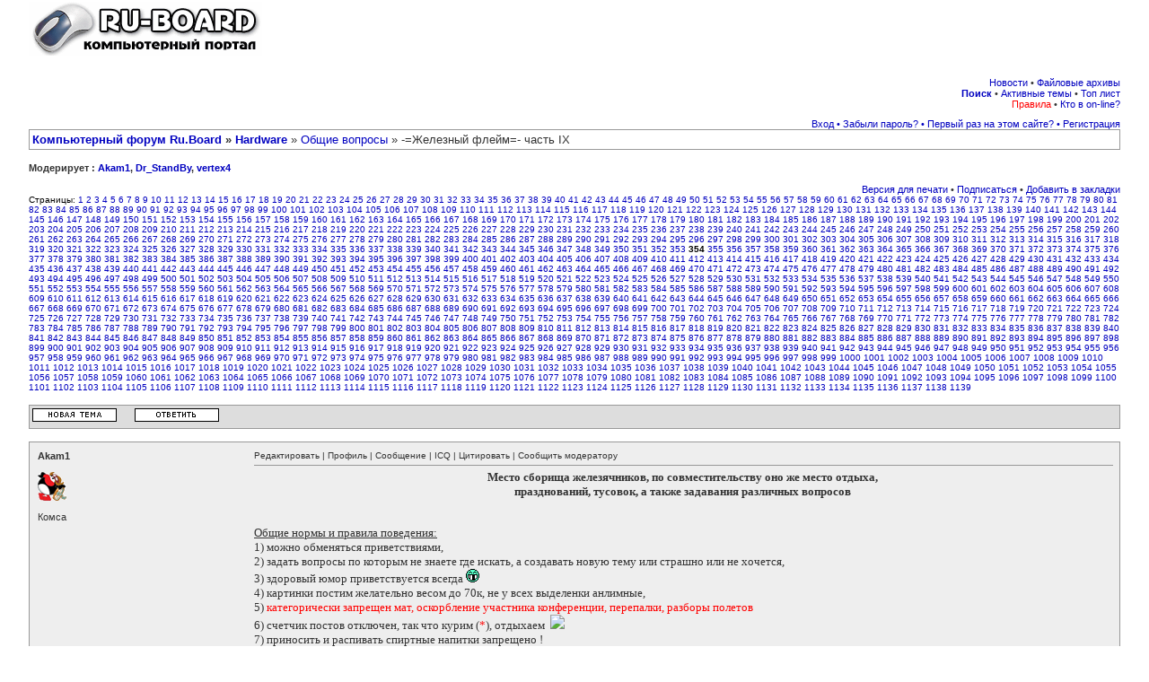

--- FILE ---
content_type: text/html; charset=windows-1251
request_url: http://forum.ru-board.com/topic.cgi?forum=27&topic=24290&start=7060
body_size: 24364
content:
<html><head><meta http-equiv="Content-Type" content="text/html; charset=windows-1251">
<!--<meta http-equiv="Set-Cookie" content="cookie=set; path=/">-->
<meta name="description" content="Компьютерный форум Ru.Board">
<meta http-equiv="description" content="Компьютерный форум Ru.Board">
<meta name="Keywords" content="компьютер форум компьютеры программы">
<meta http-equiv="Keywords" content="компьютер форум компьютеры программы">
<meta name="Robots" content="index,follow">
<meta http-equiv="Cache-Control" content="no-cache">
<link rel="stylesheet" href="/board/board.css" type="text/css">
<script language="Javascript" src="/board/Cheery/js/board.js"></script>
<!--<script language="Javascript" src="/board/AC_RunActiveContent.js"></script>-->
<title>-=Железный флейм=- часть IX - [354] :: Общие вопросы :: Компьютерный форум Ru.Board</title>
<link rel="alternate" type="application/rss+xml" title="Ru-Board" href="http://rss.ru-board.com/rss.cgi" />
</head>
<body bgcolor="#ffffff" alink="#333333" vlink="#333333" link="#333333" topmargin="2" leftmargin="0">

<!--%title%-->
<table cellspacing=0 cellpadding=0 width=95% align=center border=0 bgcolor=#FFFFFF><tr><td valign=top align=left><a href="http://forum.ru-board.com"><img src="http://forum.ru-board.com/board/images/remake1.gif" border=0 alt="Перейти из форума на сайт."></a></td><td valign=top align=right></td></tr></table><br> <table cellspacing=0 cellpadding=0 width=95% align=center border=0 bgcolor=#FFFFFF>
<tr>
<td class=sh1 align=right><a href="boardnews.cgi">Новости</a> &#149; <a href="http://forall.ru-board.com/download/">Файловые архивы</a><br><a title="Гугл рулит." href="google.cgi"><b>Поиск</b></a> &#149; <a href="forum.cgi?forum=active">Активные темы</a> &#149; <a href="topmember.cgi">Топ лист</a><br>
<a title="Версия: 1.203" href="legal.cgi"><font color=red>Правила</font></a> &#149; <a href="whosonline.cgi">Кто в on-line?</a>
</td></tr></table>
<table cellspacing=0 cellpadding=0 width=95% align=center border=0 bgcolor=#FFFFFF>

<tr><td class=dats align=right valign=top><!--s1--><a href="misc.cgi?action=login">Вход</a> <a href="bot6.cgi">&#149;</a> <a href="profile.cgi?action=lostpassword">Забыли пароль?</a> <a href="bot7.cgi">&#149;</a> <a href="announcements.cgi">Первый раз на этом сайте?</a> <a href="bot8.cgi">&#149;</a> <a href="legal.cgi">Регистрация</a><!--es1--></td></tr></table>
<link rel="stylesheet" href="/forall/ajax/ajax.css" type="text/css">
<script>var timeoff=0;</script>
<table cellpadding=3 cellspacing=1 border=0 width="95%" align="center" bgcolor="#999999">
<tr bgcolor="#FFFFFF"><td valign=top align=left class=tit><b><a href="/">Компьютерный форум Ru.Board</a> &raquo; <a href="board.cgi?catplace=11">Hardware</a></b> &raquo; <a href="forum.cgi?forum=27">Общие вопросы</a> &raquo; -=Железный флейм=- часть IX<div style="font-size: 0.8em"></div></td></tr></table><br>

<table cellpadding=0 cellspacing=0 border=0 width=95% align=center><tr align=left><td class=dats><b>Модерирует : <a href="profile.cgi?action=show&member=Akam1">Akam1</a>, <a href="profile.cgi?action=show&member=Dr_StandBy">Dr_StandBy</a>, <a href="profile.cgi?action=show&member=vertex4">vertex4</a></b><br><br></td></tr><tr><td align=right colspan=2 class=dats>&nbsp;<a href="misc.cgi?action=printtopic&forum=27&topic=24290">Версия для печати</a>&nbsp;&#149; <a title="Подписаться для получения ответов по e-mail" href="tools.cgi?action=notifyon&forum=27&topic=24290&start=7060">Подписаться</a> &#149; <a title="Добавить тему в личные закладки" href="tools.cgi?action=addbookmark&forum=27&topic=24290&start=7060">Добавить в закладки</a></td></tr><tr><td valign=top align=left colspan=2  class=small>Страницы: <a href="topic.cgi?forum=27&topic=24290&start=0">1</a> <a href="topic.cgi?forum=27&topic=24290&start=20">2</a> <a href="topic.cgi?forum=27&topic=24290&start=40">3</a> <a href="topic.cgi?forum=27&topic=24290&start=60">4</a> <a href="topic.cgi?forum=27&topic=24290&start=80">5</a> <a href="topic.cgi?forum=27&topic=24290&start=100">6</a> <a href="topic.cgi?forum=27&topic=24290&start=120">7</a> <a href="topic.cgi?forum=27&topic=24290&start=140">8</a> <a href="topic.cgi?forum=27&topic=24290&start=160">9</a> <a href="topic.cgi?forum=27&topic=24290&start=180">10</a> <a href="topic.cgi?forum=27&topic=24290&start=200">11</a> <a href="topic.cgi?forum=27&topic=24290&start=220">12</a> <a href="topic.cgi?forum=27&topic=24290&start=240">13</a> <a href="topic.cgi?forum=27&topic=24290&start=260">14</a> <a href="topic.cgi?forum=27&topic=24290&start=280">15</a> <a href="topic.cgi?forum=27&topic=24290&start=300">16</a> <a href="topic.cgi?forum=27&topic=24290&start=320">17</a> <a href="topic.cgi?forum=27&topic=24290&start=340">18</a> <a href="topic.cgi?forum=27&topic=24290&start=360">19</a> <a href="topic.cgi?forum=27&topic=24290&start=380">20</a> <a href="topic.cgi?forum=27&topic=24290&start=400">21</a> <a href="topic.cgi?forum=27&topic=24290&start=420">22</a> <a href="topic.cgi?forum=27&topic=24290&start=440">23</a> <a href="topic.cgi?forum=27&topic=24290&start=460">24</a> <a href="topic.cgi?forum=27&topic=24290&start=480">25</a> <a href="topic.cgi?forum=27&topic=24290&start=500">26</a> <a href="topic.cgi?forum=27&topic=24290&start=520">27</a> <a href="topic.cgi?forum=27&topic=24290&start=540">28</a> <a href="topic.cgi?forum=27&topic=24290&start=560">29</a> <a href="topic.cgi?forum=27&topic=24290&start=580">30</a> <a href="topic.cgi?forum=27&topic=24290&start=600">31</a> <a href="topic.cgi?forum=27&topic=24290&start=620">32</a> <a href="topic.cgi?forum=27&topic=24290&start=640">33</a> <a href="topic.cgi?forum=27&topic=24290&start=660">34</a> <a href="topic.cgi?forum=27&topic=24290&start=680">35</a> <a href="topic.cgi?forum=27&topic=24290&start=700">36</a> <a href="topic.cgi?forum=27&topic=24290&start=720">37</a> <a href="topic.cgi?forum=27&topic=24290&start=740">38</a> <a href="topic.cgi?forum=27&topic=24290&start=760">39</a> <a href="topic.cgi?forum=27&topic=24290&start=780">40</a> <a href="topic.cgi?forum=27&topic=24290&start=800">41</a> <a href="topic.cgi?forum=27&topic=24290&start=820">42</a> <a href="topic.cgi?forum=27&topic=24290&start=840">43</a> <a href="topic.cgi?forum=27&topic=24290&start=860">44</a> <a href="topic.cgi?forum=27&topic=24290&start=880">45</a> <a href="topic.cgi?forum=27&topic=24290&start=900">46</a> <a href="topic.cgi?forum=27&topic=24290&start=920">47</a> <a href="topic.cgi?forum=27&topic=24290&start=940">48</a> <a href="topic.cgi?forum=27&topic=24290&start=960">49</a> <a href="topic.cgi?forum=27&topic=24290&start=980">50</a> <a href="topic.cgi?forum=27&topic=24290&start=1000">51</a> <a href="topic.cgi?forum=27&topic=24290&start=1020">52</a> <a href="topic.cgi?forum=27&topic=24290&start=1040">53</a> <a href="topic.cgi?forum=27&topic=24290&start=1060">54</a> <a href="topic.cgi?forum=27&topic=24290&start=1080">55</a> <a href="topic.cgi?forum=27&topic=24290&start=1100">56</a> <a href="topic.cgi?forum=27&topic=24290&start=1120">57</a> <a href="topic.cgi?forum=27&topic=24290&start=1140">58</a> <a href="topic.cgi?forum=27&topic=24290&start=1160">59</a> <a href="topic.cgi?forum=27&topic=24290&start=1180">60</a> <a href="topic.cgi?forum=27&topic=24290&start=1200">61</a> <a href="topic.cgi?forum=27&topic=24290&start=1220">62</a> <a href="topic.cgi?forum=27&topic=24290&start=1240">63</a> <a href="topic.cgi?forum=27&topic=24290&start=1260">64</a> <a href="topic.cgi?forum=27&topic=24290&start=1280">65</a> <a href="topic.cgi?forum=27&topic=24290&start=1300">66</a> <a href="topic.cgi?forum=27&topic=24290&start=1320">67</a> <a href="topic.cgi?forum=27&topic=24290&start=1340">68</a> <a href="topic.cgi?forum=27&topic=24290&start=1360">69</a> <a href="topic.cgi?forum=27&topic=24290&start=1380">70</a> <a href="topic.cgi?forum=27&topic=24290&start=1400">71</a> <a href="topic.cgi?forum=27&topic=24290&start=1420">72</a> <a href="topic.cgi?forum=27&topic=24290&start=1440">73</a> <a href="topic.cgi?forum=27&topic=24290&start=1460">74</a> <a href="topic.cgi?forum=27&topic=24290&start=1480">75</a> <a href="topic.cgi?forum=27&topic=24290&start=1500">76</a> <a href="topic.cgi?forum=27&topic=24290&start=1520">77</a> <a href="topic.cgi?forum=27&topic=24290&start=1540">78</a> <a href="topic.cgi?forum=27&topic=24290&start=1560">79</a> <a href="topic.cgi?forum=27&topic=24290&start=1580">80</a> <a href="topic.cgi?forum=27&topic=24290&start=1600">81</a> <a href="topic.cgi?forum=27&topic=24290&start=1620">82</a> <a href="topic.cgi?forum=27&topic=24290&start=1640">83</a> <a href="topic.cgi?forum=27&topic=24290&start=1660">84</a> <a href="topic.cgi?forum=27&topic=24290&start=1680">85</a> <a href="topic.cgi?forum=27&topic=24290&start=1700">86</a> <a href="topic.cgi?forum=27&topic=24290&start=1720">87</a> <a href="topic.cgi?forum=27&topic=24290&start=1740">88</a> <a href="topic.cgi?forum=27&topic=24290&start=1760">89</a> <a href="topic.cgi?forum=27&topic=24290&start=1780">90</a> <a href="topic.cgi?forum=27&topic=24290&start=1800">91</a> <a href="topic.cgi?forum=27&topic=24290&start=1820">92</a> <a href="topic.cgi?forum=27&topic=24290&start=1840">93</a> <a href="topic.cgi?forum=27&topic=24290&start=1860">94</a> <a href="topic.cgi?forum=27&topic=24290&start=1880">95</a> <a href="topic.cgi?forum=27&topic=24290&start=1900">96</a> <a href="topic.cgi?forum=27&topic=24290&start=1920">97</a> <a href="topic.cgi?forum=27&topic=24290&start=1940">98</a> <a href="topic.cgi?forum=27&topic=24290&start=1960">99</a> <a href="topic.cgi?forum=27&topic=24290&start=1980">100</a> <a href="topic.cgi?forum=27&topic=24290&start=2000">101</a> <a href="topic.cgi?forum=27&topic=24290&start=2020">102</a> <a href="topic.cgi?forum=27&topic=24290&start=2040">103</a> <a href="topic.cgi?forum=27&topic=24290&start=2060">104</a> <a href="topic.cgi?forum=27&topic=24290&start=2080">105</a> <a href="topic.cgi?forum=27&topic=24290&start=2100">106</a> <a href="topic.cgi?forum=27&topic=24290&start=2120">107</a> <a href="topic.cgi?forum=27&topic=24290&start=2140">108</a> <a href="topic.cgi?forum=27&topic=24290&start=2160">109</a> <a href="topic.cgi?forum=27&topic=24290&start=2180">110</a> <a href="topic.cgi?forum=27&topic=24290&start=2200">111</a> <a href="topic.cgi?forum=27&topic=24290&start=2220">112</a> <a href="topic.cgi?forum=27&topic=24290&start=2240">113</a> <a href="topic.cgi?forum=27&topic=24290&start=2260">114</a> <a href="topic.cgi?forum=27&topic=24290&start=2280">115</a> <a href="topic.cgi?forum=27&topic=24290&start=2300">116</a> <a href="topic.cgi?forum=27&topic=24290&start=2320">117</a> <a href="topic.cgi?forum=27&topic=24290&start=2340">118</a> <a href="topic.cgi?forum=27&topic=24290&start=2360">119</a> <a href="topic.cgi?forum=27&topic=24290&start=2380">120</a> <a href="topic.cgi?forum=27&topic=24290&start=2400">121</a> <a href="topic.cgi?forum=27&topic=24290&start=2420">122</a> <a href="topic.cgi?forum=27&topic=24290&start=2440">123</a> <a href="topic.cgi?forum=27&topic=24290&start=2460">124</a> <a href="topic.cgi?forum=27&topic=24290&start=2480">125</a> <a href="topic.cgi?forum=27&topic=24290&start=2500">126</a> <a href="topic.cgi?forum=27&topic=24290&start=2520">127</a> <a href="topic.cgi?forum=27&topic=24290&start=2540">128</a> <a href="topic.cgi?forum=27&topic=24290&start=2560">129</a> <a href="topic.cgi?forum=27&topic=24290&start=2580">130</a> <a href="topic.cgi?forum=27&topic=24290&start=2600">131</a> <a href="topic.cgi?forum=27&topic=24290&start=2620">132</a> <a href="topic.cgi?forum=27&topic=24290&start=2640">133</a> <a href="topic.cgi?forum=27&topic=24290&start=2660">134</a> <a href="topic.cgi?forum=27&topic=24290&start=2680">135</a> <a href="topic.cgi?forum=27&topic=24290&start=2700">136</a> <a href="topic.cgi?forum=27&topic=24290&start=2720">137</a> <a href="topic.cgi?forum=27&topic=24290&start=2740">138</a> <a href="topic.cgi?forum=27&topic=24290&start=2760">139</a> <a href="topic.cgi?forum=27&topic=24290&start=2780">140</a> <a href="topic.cgi?forum=27&topic=24290&start=2800">141</a> <a href="topic.cgi?forum=27&topic=24290&start=2820">142</a> <a href="topic.cgi?forum=27&topic=24290&start=2840">143</a> <a href="topic.cgi?forum=27&topic=24290&start=2860">144</a> <a href="topic.cgi?forum=27&topic=24290&start=2880">145</a> <a href="topic.cgi?forum=27&topic=24290&start=2900">146</a> <a href="topic.cgi?forum=27&topic=24290&start=2920">147</a> <a href="topic.cgi?forum=27&topic=24290&start=2940">148</a> <a href="topic.cgi?forum=27&topic=24290&start=2960">149</a> <a href="topic.cgi?forum=27&topic=24290&start=2980">150</a> <a href="topic.cgi?forum=27&topic=24290&start=3000">151</a> <a href="topic.cgi?forum=27&topic=24290&start=3020">152</a> <a href="topic.cgi?forum=27&topic=24290&start=3040">153</a> <a href="topic.cgi?forum=27&topic=24290&start=3060">154</a> <a href="topic.cgi?forum=27&topic=24290&start=3080">155</a> <a href="topic.cgi?forum=27&topic=24290&start=3100">156</a> <a href="topic.cgi?forum=27&topic=24290&start=3120">157</a> <a href="topic.cgi?forum=27&topic=24290&start=3140">158</a> <a href="topic.cgi?forum=27&topic=24290&start=3160">159</a> <a href="topic.cgi?forum=27&topic=24290&start=3180">160</a> <a href="topic.cgi?forum=27&topic=24290&start=3200">161</a> <a href="topic.cgi?forum=27&topic=24290&start=3220">162</a> <a href="topic.cgi?forum=27&topic=24290&start=3240">163</a> <a href="topic.cgi?forum=27&topic=24290&start=3260">164</a> <a href="topic.cgi?forum=27&topic=24290&start=3280">165</a> <a href="topic.cgi?forum=27&topic=24290&start=3300">166</a> <a href="topic.cgi?forum=27&topic=24290&start=3320">167</a> <a href="topic.cgi?forum=27&topic=24290&start=3340">168</a> <a href="topic.cgi?forum=27&topic=24290&start=3360">169</a> <a href="topic.cgi?forum=27&topic=24290&start=3380">170</a> <a href="topic.cgi?forum=27&topic=24290&start=3400">171</a> <a href="topic.cgi?forum=27&topic=24290&start=3420">172</a> <a href="topic.cgi?forum=27&topic=24290&start=3440">173</a> <a href="topic.cgi?forum=27&topic=24290&start=3460">174</a> <a href="topic.cgi?forum=27&topic=24290&start=3480">175</a> <a href="topic.cgi?forum=27&topic=24290&start=3500">176</a> <a href="topic.cgi?forum=27&topic=24290&start=3520">177</a> <a href="topic.cgi?forum=27&topic=24290&start=3540">178</a> <a href="topic.cgi?forum=27&topic=24290&start=3560">179</a> <a href="topic.cgi?forum=27&topic=24290&start=3580">180</a> <a href="topic.cgi?forum=27&topic=24290&start=3600">181</a> <a href="topic.cgi?forum=27&topic=24290&start=3620">182</a> <a href="topic.cgi?forum=27&topic=24290&start=3640">183</a> <a href="topic.cgi?forum=27&topic=24290&start=3660">184</a> <a href="topic.cgi?forum=27&topic=24290&start=3680">185</a> <a href="topic.cgi?forum=27&topic=24290&start=3700">186</a> <a href="topic.cgi?forum=27&topic=24290&start=3720">187</a> <a href="topic.cgi?forum=27&topic=24290&start=3740">188</a> <a href="topic.cgi?forum=27&topic=24290&start=3760">189</a> <a href="topic.cgi?forum=27&topic=24290&start=3780">190</a> <a href="topic.cgi?forum=27&topic=24290&start=3800">191</a> <a href="topic.cgi?forum=27&topic=24290&start=3820">192</a> <a href="topic.cgi?forum=27&topic=24290&start=3840">193</a> <a href="topic.cgi?forum=27&topic=24290&start=3860">194</a> <a href="topic.cgi?forum=27&topic=24290&start=3880">195</a> <a href="topic.cgi?forum=27&topic=24290&start=3900">196</a> <a href="topic.cgi?forum=27&topic=24290&start=3920">197</a> <a href="topic.cgi?forum=27&topic=24290&start=3940">198</a> <a href="topic.cgi?forum=27&topic=24290&start=3960">199</a> <a href="topic.cgi?forum=27&topic=24290&start=3980">200</a> <a href="topic.cgi?forum=27&topic=24290&start=4000">201</a> <a href="topic.cgi?forum=27&topic=24290&start=4020">202</a> <a href="topic.cgi?forum=27&topic=24290&start=4040">203</a> <a href="topic.cgi?forum=27&topic=24290&start=4060">204</a> <a href="topic.cgi?forum=27&topic=24290&start=4080">205</a> <a href="topic.cgi?forum=27&topic=24290&start=4100">206</a> <a href="topic.cgi?forum=27&topic=24290&start=4120">207</a> <a href="topic.cgi?forum=27&topic=24290&start=4140">208</a> <a href="topic.cgi?forum=27&topic=24290&start=4160">209</a> <a href="topic.cgi?forum=27&topic=24290&start=4180">210</a> <a href="topic.cgi?forum=27&topic=24290&start=4200">211</a> <a href="topic.cgi?forum=27&topic=24290&start=4220">212</a> <a href="topic.cgi?forum=27&topic=24290&start=4240">213</a> <a href="topic.cgi?forum=27&topic=24290&start=4260">214</a> <a href="topic.cgi?forum=27&topic=24290&start=4280">215</a> <a href="topic.cgi?forum=27&topic=24290&start=4300">216</a> <a href="topic.cgi?forum=27&topic=24290&start=4320">217</a> <a href="topic.cgi?forum=27&topic=24290&start=4340">218</a> <a href="topic.cgi?forum=27&topic=24290&start=4360">219</a> <a href="topic.cgi?forum=27&topic=24290&start=4380">220</a> <a href="topic.cgi?forum=27&topic=24290&start=4400">221</a> <a href="topic.cgi?forum=27&topic=24290&start=4420">222</a> <a href="topic.cgi?forum=27&topic=24290&start=4440">223</a> <a href="topic.cgi?forum=27&topic=24290&start=4460">224</a> <a href="topic.cgi?forum=27&topic=24290&start=4480">225</a> <a href="topic.cgi?forum=27&topic=24290&start=4500">226</a> <a href="topic.cgi?forum=27&topic=24290&start=4520">227</a> <a href="topic.cgi?forum=27&topic=24290&start=4540">228</a> <a href="topic.cgi?forum=27&topic=24290&start=4560">229</a> <a href="topic.cgi?forum=27&topic=24290&start=4580">230</a> <a href="topic.cgi?forum=27&topic=24290&start=4600">231</a> <a href="topic.cgi?forum=27&topic=24290&start=4620">232</a> <a href="topic.cgi?forum=27&topic=24290&start=4640">233</a> <a href="topic.cgi?forum=27&topic=24290&start=4660">234</a> <a href="topic.cgi?forum=27&topic=24290&start=4680">235</a> <a href="topic.cgi?forum=27&topic=24290&start=4700">236</a> <a href="topic.cgi?forum=27&topic=24290&start=4720">237</a> <a href="topic.cgi?forum=27&topic=24290&start=4740">238</a> <a href="topic.cgi?forum=27&topic=24290&start=4760">239</a> <a href="topic.cgi?forum=27&topic=24290&start=4780">240</a> <a href="topic.cgi?forum=27&topic=24290&start=4800">241</a> <a href="topic.cgi?forum=27&topic=24290&start=4820">242</a> <a href="topic.cgi?forum=27&topic=24290&start=4840">243</a> <a href="topic.cgi?forum=27&topic=24290&start=4860">244</a> <a href="topic.cgi?forum=27&topic=24290&start=4880">245</a> <a href="topic.cgi?forum=27&topic=24290&start=4900">246</a> <a href="topic.cgi?forum=27&topic=24290&start=4920">247</a> <a href="topic.cgi?forum=27&topic=24290&start=4940">248</a> <a href="topic.cgi?forum=27&topic=24290&start=4960">249</a> <a href="topic.cgi?forum=27&topic=24290&start=4980">250</a> <a href="topic.cgi?forum=27&topic=24290&start=5000">251</a> <a href="topic.cgi?forum=27&topic=24290&start=5020">252</a> <a href="topic.cgi?forum=27&topic=24290&start=5040">253</a> <a href="topic.cgi?forum=27&topic=24290&start=5060">254</a> <a href="topic.cgi?forum=27&topic=24290&start=5080">255</a> <a href="topic.cgi?forum=27&topic=24290&start=5100">256</a> <a href="topic.cgi?forum=27&topic=24290&start=5120">257</a> <a href="topic.cgi?forum=27&topic=24290&start=5140">258</a> <a href="topic.cgi?forum=27&topic=24290&start=5160">259</a> <a href="topic.cgi?forum=27&topic=24290&start=5180">260</a> <a href="topic.cgi?forum=27&topic=24290&start=5200">261</a> <a href="topic.cgi?forum=27&topic=24290&start=5220">262</a> <a href="topic.cgi?forum=27&topic=24290&start=5240">263</a> <a href="topic.cgi?forum=27&topic=24290&start=5260">264</a> <a href="topic.cgi?forum=27&topic=24290&start=5280">265</a> <a href="topic.cgi?forum=27&topic=24290&start=5300">266</a> <a href="topic.cgi?forum=27&topic=24290&start=5320">267</a> <a href="topic.cgi?forum=27&topic=24290&start=5340">268</a> <a href="topic.cgi?forum=27&topic=24290&start=5360">269</a> <a href="topic.cgi?forum=27&topic=24290&start=5380">270</a> <a href="topic.cgi?forum=27&topic=24290&start=5400">271</a> <a href="topic.cgi?forum=27&topic=24290&start=5420">272</a> <a href="topic.cgi?forum=27&topic=24290&start=5440">273</a> <a href="topic.cgi?forum=27&topic=24290&start=5460">274</a> <a href="topic.cgi?forum=27&topic=24290&start=5480">275</a> <a href="topic.cgi?forum=27&topic=24290&start=5500">276</a> <a href="topic.cgi?forum=27&topic=24290&start=5520">277</a> <a href="topic.cgi?forum=27&topic=24290&start=5540">278</a> <a href="topic.cgi?forum=27&topic=24290&start=5560">279</a> <a href="topic.cgi?forum=27&topic=24290&start=5580">280</a> <a href="topic.cgi?forum=27&topic=24290&start=5600">281</a> <a href="topic.cgi?forum=27&topic=24290&start=5620">282</a> <a href="topic.cgi?forum=27&topic=24290&start=5640">283</a> <a href="topic.cgi?forum=27&topic=24290&start=5660">284</a> <a href="topic.cgi?forum=27&topic=24290&start=5680">285</a> <a href="topic.cgi?forum=27&topic=24290&start=5700">286</a> <a href="topic.cgi?forum=27&topic=24290&start=5720">287</a> <a href="topic.cgi?forum=27&topic=24290&start=5740">288</a> <a href="topic.cgi?forum=27&topic=24290&start=5760">289</a> <a href="topic.cgi?forum=27&topic=24290&start=5780">290</a> <a href="topic.cgi?forum=27&topic=24290&start=5800">291</a> <a href="topic.cgi?forum=27&topic=24290&start=5820">292</a> <a href="topic.cgi?forum=27&topic=24290&start=5840">293</a> <a href="topic.cgi?forum=27&topic=24290&start=5860">294</a> <a href="topic.cgi?forum=27&topic=24290&start=5880">295</a> <a href="topic.cgi?forum=27&topic=24290&start=5900">296</a> <a href="topic.cgi?forum=27&topic=24290&start=5920">297</a> <a href="topic.cgi?forum=27&topic=24290&start=5940">298</a> <a href="topic.cgi?forum=27&topic=24290&start=5960">299</a> <a href="topic.cgi?forum=27&topic=24290&start=5980">300</a> <a href="topic.cgi?forum=27&topic=24290&start=6000">301</a> <a href="topic.cgi?forum=27&topic=24290&start=6020">302</a> <a href="topic.cgi?forum=27&topic=24290&start=6040">303</a> <a href="topic.cgi?forum=27&topic=24290&start=6060">304</a> <a href="topic.cgi?forum=27&topic=24290&start=6080">305</a> <a href="topic.cgi?forum=27&topic=24290&start=6100">306</a> <a href="topic.cgi?forum=27&topic=24290&start=6120">307</a> <a href="topic.cgi?forum=27&topic=24290&start=6140">308</a> <a href="topic.cgi?forum=27&topic=24290&start=6160">309</a> <a href="topic.cgi?forum=27&topic=24290&start=6180">310</a> <a href="topic.cgi?forum=27&topic=24290&start=6200">311</a> <a href="topic.cgi?forum=27&topic=24290&start=6220">312</a> <a href="topic.cgi?forum=27&topic=24290&start=6240">313</a> <a href="topic.cgi?forum=27&topic=24290&start=6260">314</a> <a href="topic.cgi?forum=27&topic=24290&start=6280">315</a> <a href="topic.cgi?forum=27&topic=24290&start=6300">316</a> <a href="topic.cgi?forum=27&topic=24290&start=6320">317</a> <a href="topic.cgi?forum=27&topic=24290&start=6340">318</a> <a href="topic.cgi?forum=27&topic=24290&start=6360">319</a> <a href="topic.cgi?forum=27&topic=24290&start=6380">320</a> <a href="topic.cgi?forum=27&topic=24290&start=6400">321</a> <a href="topic.cgi?forum=27&topic=24290&start=6420">322</a> <a href="topic.cgi?forum=27&topic=24290&start=6440">323</a> <a href="topic.cgi?forum=27&topic=24290&start=6460">324</a> <a href="topic.cgi?forum=27&topic=24290&start=6480">325</a> <a href="topic.cgi?forum=27&topic=24290&start=6500">326</a> <a href="topic.cgi?forum=27&topic=24290&start=6520">327</a> <a href="topic.cgi?forum=27&topic=24290&start=6540">328</a> <a href="topic.cgi?forum=27&topic=24290&start=6560">329</a> <a href="topic.cgi?forum=27&topic=24290&start=6580">330</a> <a href="topic.cgi?forum=27&topic=24290&start=6600">331</a> <a href="topic.cgi?forum=27&topic=24290&start=6620">332</a> <a href="topic.cgi?forum=27&topic=24290&start=6640">333</a> <a href="topic.cgi?forum=27&topic=24290&start=6660">334</a> <a href="topic.cgi?forum=27&topic=24290&start=6680">335</a> <a href="topic.cgi?forum=27&topic=24290&start=6700">336</a> <a href="topic.cgi?forum=27&topic=24290&start=6720">337</a> <a href="topic.cgi?forum=27&topic=24290&start=6740">338</a> <a href="topic.cgi?forum=27&topic=24290&start=6760">339</a> <a href="topic.cgi?forum=27&topic=24290&start=6780">340</a> <a href="topic.cgi?forum=27&topic=24290&start=6800">341</a> <a href="topic.cgi?forum=27&topic=24290&start=6820">342</a> <a href="topic.cgi?forum=27&topic=24290&start=6840">343</a> <a href="topic.cgi?forum=27&topic=24290&start=6860">344</a> <a href="topic.cgi?forum=27&topic=24290&start=6880">345</a> <a href="topic.cgi?forum=27&topic=24290&start=6900">346</a> <a href="topic.cgi?forum=27&topic=24290&start=6920">347</a> <a href="topic.cgi?forum=27&topic=24290&start=6940">348</a> <a href="topic.cgi?forum=27&topic=24290&start=6960">349</a> <a href="topic.cgi?forum=27&topic=24290&start=6980">350</a> <a href="topic.cgi?forum=27&topic=24290&start=7000">351</a> <a href="topic.cgi?forum=27&topic=24290&start=7020">352</a> <a href="topic.cgi?forum=27&topic=24290&start=7040">353</a> <b>354</b> <a href="topic.cgi?forum=27&topic=24290&start=7080">355</a> <a href="topic.cgi?forum=27&topic=24290&start=7100">356</a> <a href="topic.cgi?forum=27&topic=24290&start=7120">357</a> <a href="topic.cgi?forum=27&topic=24290&start=7140">358</a> <a href="topic.cgi?forum=27&topic=24290&start=7160">359</a> <a href="topic.cgi?forum=27&topic=24290&start=7180">360</a> <a href="topic.cgi?forum=27&topic=24290&start=7200">361</a> <a href="topic.cgi?forum=27&topic=24290&start=7220">362</a> <a href="topic.cgi?forum=27&topic=24290&start=7240">363</a> <a href="topic.cgi?forum=27&topic=24290&start=7260">364</a> <a href="topic.cgi?forum=27&topic=24290&start=7280">365</a> <a href="topic.cgi?forum=27&topic=24290&start=7300">366</a> <a href="topic.cgi?forum=27&topic=24290&start=7320">367</a> <a href="topic.cgi?forum=27&topic=24290&start=7340">368</a> <a href="topic.cgi?forum=27&topic=24290&start=7360">369</a> <a href="topic.cgi?forum=27&topic=24290&start=7380">370</a> <a href="topic.cgi?forum=27&topic=24290&start=7400">371</a> <a href="topic.cgi?forum=27&topic=24290&start=7420">372</a> <a href="topic.cgi?forum=27&topic=24290&start=7440">373</a> <a href="topic.cgi?forum=27&topic=24290&start=7460">374</a> <a href="topic.cgi?forum=27&topic=24290&start=7480">375</a> <a href="topic.cgi?forum=27&topic=24290&start=7500">376</a> <a href="topic.cgi?forum=27&topic=24290&start=7520">377</a> <a href="topic.cgi?forum=27&topic=24290&start=7540">378</a> <a href="topic.cgi?forum=27&topic=24290&start=7560">379</a> <a href="topic.cgi?forum=27&topic=24290&start=7580">380</a> <a href="topic.cgi?forum=27&topic=24290&start=7600">381</a> <a href="topic.cgi?forum=27&topic=24290&start=7620">382</a> <a href="topic.cgi?forum=27&topic=24290&start=7640">383</a> <a href="topic.cgi?forum=27&topic=24290&start=7660">384</a> <a href="topic.cgi?forum=27&topic=24290&start=7680">385</a> <a href="topic.cgi?forum=27&topic=24290&start=7700">386</a> <a href="topic.cgi?forum=27&topic=24290&start=7720">387</a> <a href="topic.cgi?forum=27&topic=24290&start=7740">388</a> <a href="topic.cgi?forum=27&topic=24290&start=7760">389</a> <a href="topic.cgi?forum=27&topic=24290&start=7780">390</a> <a href="topic.cgi?forum=27&topic=24290&start=7800">391</a> <a href="topic.cgi?forum=27&topic=24290&start=7820">392</a> <a href="topic.cgi?forum=27&topic=24290&start=7840">393</a> <a href="topic.cgi?forum=27&topic=24290&start=7860">394</a> <a href="topic.cgi?forum=27&topic=24290&start=7880">395</a> <a href="topic.cgi?forum=27&topic=24290&start=7900">396</a> <a href="topic.cgi?forum=27&topic=24290&start=7920">397</a> <a href="topic.cgi?forum=27&topic=24290&start=7940">398</a> <a href="topic.cgi?forum=27&topic=24290&start=7960">399</a> <a href="topic.cgi?forum=27&topic=24290&start=7980">400</a> <a href="topic.cgi?forum=27&topic=24290&start=8000">401</a> <a href="topic.cgi?forum=27&topic=24290&start=8020">402</a> <a href="topic.cgi?forum=27&topic=24290&start=8040">403</a> <a href="topic.cgi?forum=27&topic=24290&start=8060">404</a> <a href="topic.cgi?forum=27&topic=24290&start=8080">405</a> <a href="topic.cgi?forum=27&topic=24290&start=8100">406</a> <a href="topic.cgi?forum=27&topic=24290&start=8120">407</a> <a href="topic.cgi?forum=27&topic=24290&start=8140">408</a> <a href="topic.cgi?forum=27&topic=24290&start=8160">409</a> <a href="topic.cgi?forum=27&topic=24290&start=8180">410</a> <a href="topic.cgi?forum=27&topic=24290&start=8200">411</a> <a href="topic.cgi?forum=27&topic=24290&start=8220">412</a> <a href="topic.cgi?forum=27&topic=24290&start=8240">413</a> <a href="topic.cgi?forum=27&topic=24290&start=8260">414</a> <a href="topic.cgi?forum=27&topic=24290&start=8280">415</a> <a href="topic.cgi?forum=27&topic=24290&start=8300">416</a> <a href="topic.cgi?forum=27&topic=24290&start=8320">417</a> <a href="topic.cgi?forum=27&topic=24290&start=8340">418</a> <a href="topic.cgi?forum=27&topic=24290&start=8360">419</a> <a href="topic.cgi?forum=27&topic=24290&start=8380">420</a> <a href="topic.cgi?forum=27&topic=24290&start=8400">421</a> <a href="topic.cgi?forum=27&topic=24290&start=8420">422</a> <a href="topic.cgi?forum=27&topic=24290&start=8440">423</a> <a href="topic.cgi?forum=27&topic=24290&start=8460">424</a> <a href="topic.cgi?forum=27&topic=24290&start=8480">425</a> <a href="topic.cgi?forum=27&topic=24290&start=8500">426</a> <a href="topic.cgi?forum=27&topic=24290&start=8520">427</a> <a href="topic.cgi?forum=27&topic=24290&start=8540">428</a> <a href="topic.cgi?forum=27&topic=24290&start=8560">429</a> <a href="topic.cgi?forum=27&topic=24290&start=8580">430</a> <a href="topic.cgi?forum=27&topic=24290&start=8600">431</a> <a href="topic.cgi?forum=27&topic=24290&start=8620">432</a> <a href="topic.cgi?forum=27&topic=24290&start=8640">433</a> <a href="topic.cgi?forum=27&topic=24290&start=8660">434</a> <a href="topic.cgi?forum=27&topic=24290&start=8680">435</a> <a href="topic.cgi?forum=27&topic=24290&start=8700">436</a> <a href="topic.cgi?forum=27&topic=24290&start=8720">437</a> <a href="topic.cgi?forum=27&topic=24290&start=8740">438</a> <a href="topic.cgi?forum=27&topic=24290&start=8760">439</a> <a href="topic.cgi?forum=27&topic=24290&start=8780">440</a> <a href="topic.cgi?forum=27&topic=24290&start=8800">441</a> <a href="topic.cgi?forum=27&topic=24290&start=8820">442</a> <a href="topic.cgi?forum=27&topic=24290&start=8840">443</a> <a href="topic.cgi?forum=27&topic=24290&start=8860">444</a> <a href="topic.cgi?forum=27&topic=24290&start=8880">445</a> <a href="topic.cgi?forum=27&topic=24290&start=8900">446</a> <a href="topic.cgi?forum=27&topic=24290&start=8920">447</a> <a href="topic.cgi?forum=27&topic=24290&start=8940">448</a> <a href="topic.cgi?forum=27&topic=24290&start=8960">449</a> <a href="topic.cgi?forum=27&topic=24290&start=8980">450</a> <a href="topic.cgi?forum=27&topic=24290&start=9000">451</a> <a href="topic.cgi?forum=27&topic=24290&start=9020">452</a> <a href="topic.cgi?forum=27&topic=24290&start=9040">453</a> <a href="topic.cgi?forum=27&topic=24290&start=9060">454</a> <a href="topic.cgi?forum=27&topic=24290&start=9080">455</a> <a href="topic.cgi?forum=27&topic=24290&start=9100">456</a> <a href="topic.cgi?forum=27&topic=24290&start=9120">457</a> <a href="topic.cgi?forum=27&topic=24290&start=9140">458</a> <a href="topic.cgi?forum=27&topic=24290&start=9160">459</a> <a href="topic.cgi?forum=27&topic=24290&start=9180">460</a> <a href="topic.cgi?forum=27&topic=24290&start=9200">461</a> <a href="topic.cgi?forum=27&topic=24290&start=9220">462</a> <a href="topic.cgi?forum=27&topic=24290&start=9240">463</a> <a href="topic.cgi?forum=27&topic=24290&start=9260">464</a> <a href="topic.cgi?forum=27&topic=24290&start=9280">465</a> <a href="topic.cgi?forum=27&topic=24290&start=9300">466</a> <a href="topic.cgi?forum=27&topic=24290&start=9320">467</a> <a href="topic.cgi?forum=27&topic=24290&start=9340">468</a> <a href="topic.cgi?forum=27&topic=24290&start=9360">469</a> <a href="topic.cgi?forum=27&topic=24290&start=9380">470</a> <a href="topic.cgi?forum=27&topic=24290&start=9400">471</a> <a href="topic.cgi?forum=27&topic=24290&start=9420">472</a> <a href="topic.cgi?forum=27&topic=24290&start=9440">473</a> <a href="topic.cgi?forum=27&topic=24290&start=9460">474</a> <a href="topic.cgi?forum=27&topic=24290&start=9480">475</a> <a href="topic.cgi?forum=27&topic=24290&start=9500">476</a> <a href="topic.cgi?forum=27&topic=24290&start=9520">477</a> <a href="topic.cgi?forum=27&topic=24290&start=9540">478</a> <a href="topic.cgi?forum=27&topic=24290&start=9560">479</a> <a href="topic.cgi?forum=27&topic=24290&start=9580">480</a> <a href="topic.cgi?forum=27&topic=24290&start=9600">481</a> <a href="topic.cgi?forum=27&topic=24290&start=9620">482</a> <a href="topic.cgi?forum=27&topic=24290&start=9640">483</a> <a href="topic.cgi?forum=27&topic=24290&start=9660">484</a> <a href="topic.cgi?forum=27&topic=24290&start=9680">485</a> <a href="topic.cgi?forum=27&topic=24290&start=9700">486</a> <a href="topic.cgi?forum=27&topic=24290&start=9720">487</a> <a href="topic.cgi?forum=27&topic=24290&start=9740">488</a> <a href="topic.cgi?forum=27&topic=24290&start=9760">489</a> <a href="topic.cgi?forum=27&topic=24290&start=9780">490</a> <a href="topic.cgi?forum=27&topic=24290&start=9800">491</a> <a href="topic.cgi?forum=27&topic=24290&start=9820">492</a> <a href="topic.cgi?forum=27&topic=24290&start=9840">493</a> <a href="topic.cgi?forum=27&topic=24290&start=9860">494</a> <a href="topic.cgi?forum=27&topic=24290&start=9880">495</a> <a href="topic.cgi?forum=27&topic=24290&start=9900">496</a> <a href="topic.cgi?forum=27&topic=24290&start=9920">497</a> <a href="topic.cgi?forum=27&topic=24290&start=9940">498</a> <a href="topic.cgi?forum=27&topic=24290&start=9960">499</a> <a href="topic.cgi?forum=27&topic=24290&start=9980">500</a> <a href="topic.cgi?forum=27&topic=24290&start=10000">501</a> <a href="topic.cgi?forum=27&topic=24290&start=10020">502</a> <a href="topic.cgi?forum=27&topic=24290&start=10040">503</a> <a href="topic.cgi?forum=27&topic=24290&start=10060">504</a> <a href="topic.cgi?forum=27&topic=24290&start=10080">505</a> <a href="topic.cgi?forum=27&topic=24290&start=10100">506</a> <a href="topic.cgi?forum=27&topic=24290&start=10120">507</a> <a href="topic.cgi?forum=27&topic=24290&start=10140">508</a> <a href="topic.cgi?forum=27&topic=24290&start=10160">509</a> <a href="topic.cgi?forum=27&topic=24290&start=10180">510</a> <a href="topic.cgi?forum=27&topic=24290&start=10200">511</a> <a href="topic.cgi?forum=27&topic=24290&start=10220">512</a> <a href="topic.cgi?forum=27&topic=24290&start=10240">513</a> <a href="topic.cgi?forum=27&topic=24290&start=10260">514</a> <a href="topic.cgi?forum=27&topic=24290&start=10280">515</a> <a href="topic.cgi?forum=27&topic=24290&start=10300">516</a> <a href="topic.cgi?forum=27&topic=24290&start=10320">517</a> <a href="topic.cgi?forum=27&topic=24290&start=10340">518</a> <a href="topic.cgi?forum=27&topic=24290&start=10360">519</a> <a href="topic.cgi?forum=27&topic=24290&start=10380">520</a> <a href="topic.cgi?forum=27&topic=24290&start=10400">521</a> <a href="topic.cgi?forum=27&topic=24290&start=10420">522</a> <a href="topic.cgi?forum=27&topic=24290&start=10440">523</a> <a href="topic.cgi?forum=27&topic=24290&start=10460">524</a> <a href="topic.cgi?forum=27&topic=24290&start=10480">525</a> <a href="topic.cgi?forum=27&topic=24290&start=10500">526</a> <a href="topic.cgi?forum=27&topic=24290&start=10520">527</a> <a href="topic.cgi?forum=27&topic=24290&start=10540">528</a> <a href="topic.cgi?forum=27&topic=24290&start=10560">529</a> <a href="topic.cgi?forum=27&topic=24290&start=10580">530</a> <a href="topic.cgi?forum=27&topic=24290&start=10600">531</a> <a href="topic.cgi?forum=27&topic=24290&start=10620">532</a> <a href="topic.cgi?forum=27&topic=24290&start=10640">533</a> <a href="topic.cgi?forum=27&topic=24290&start=10660">534</a> <a href="topic.cgi?forum=27&topic=24290&start=10680">535</a> <a href="topic.cgi?forum=27&topic=24290&start=10700">536</a> <a href="topic.cgi?forum=27&topic=24290&start=10720">537</a> <a href="topic.cgi?forum=27&topic=24290&start=10740">538</a> <a href="topic.cgi?forum=27&topic=24290&start=10760">539</a> <a href="topic.cgi?forum=27&topic=24290&start=10780">540</a> <a href="topic.cgi?forum=27&topic=24290&start=10800">541</a> <a href="topic.cgi?forum=27&topic=24290&start=10820">542</a> <a href="topic.cgi?forum=27&topic=24290&start=10840">543</a> <a href="topic.cgi?forum=27&topic=24290&start=10860">544</a> <a href="topic.cgi?forum=27&topic=24290&start=10880">545</a> <a href="topic.cgi?forum=27&topic=24290&start=10900">546</a> <a href="topic.cgi?forum=27&topic=24290&start=10920">547</a> <a href="topic.cgi?forum=27&topic=24290&start=10940">548</a> <a href="topic.cgi?forum=27&topic=24290&start=10960">549</a> <a href="topic.cgi?forum=27&topic=24290&start=10980">550</a> <a href="topic.cgi?forum=27&topic=24290&start=11000">551</a> <a href="topic.cgi?forum=27&topic=24290&start=11020">552</a> <a href="topic.cgi?forum=27&topic=24290&start=11040">553</a> <a href="topic.cgi?forum=27&topic=24290&start=11060">554</a> <a href="topic.cgi?forum=27&topic=24290&start=11080">555</a> <a href="topic.cgi?forum=27&topic=24290&start=11100">556</a> <a href="topic.cgi?forum=27&topic=24290&start=11120">557</a> <a href="topic.cgi?forum=27&topic=24290&start=11140">558</a> <a href="topic.cgi?forum=27&topic=24290&start=11160">559</a> <a href="topic.cgi?forum=27&topic=24290&start=11180">560</a> <a href="topic.cgi?forum=27&topic=24290&start=11200">561</a> <a href="topic.cgi?forum=27&topic=24290&start=11220">562</a> <a href="topic.cgi?forum=27&topic=24290&start=11240">563</a> <a href="topic.cgi?forum=27&topic=24290&start=11260">564</a> <a href="topic.cgi?forum=27&topic=24290&start=11280">565</a> <a href="topic.cgi?forum=27&topic=24290&start=11300">566</a> <a href="topic.cgi?forum=27&topic=24290&start=11320">567</a> <a href="topic.cgi?forum=27&topic=24290&start=11340">568</a> <a href="topic.cgi?forum=27&topic=24290&start=11360">569</a> <a href="topic.cgi?forum=27&topic=24290&start=11380">570</a> <a href="topic.cgi?forum=27&topic=24290&start=11400">571</a> <a href="topic.cgi?forum=27&topic=24290&start=11420">572</a> <a href="topic.cgi?forum=27&topic=24290&start=11440">573</a> <a href="topic.cgi?forum=27&topic=24290&start=11460">574</a> <a href="topic.cgi?forum=27&topic=24290&start=11480">575</a> <a href="topic.cgi?forum=27&topic=24290&start=11500">576</a> <a href="topic.cgi?forum=27&topic=24290&start=11520">577</a> <a href="topic.cgi?forum=27&topic=24290&start=11540">578</a> <a href="topic.cgi?forum=27&topic=24290&start=11560">579</a> <a href="topic.cgi?forum=27&topic=24290&start=11580">580</a> <a href="topic.cgi?forum=27&topic=24290&start=11600">581</a> <a href="topic.cgi?forum=27&topic=24290&start=11620">582</a> <a href="topic.cgi?forum=27&topic=24290&start=11640">583</a> <a href="topic.cgi?forum=27&topic=24290&start=11660">584</a> <a href="topic.cgi?forum=27&topic=24290&start=11680">585</a> <a href="topic.cgi?forum=27&topic=24290&start=11700">586</a> <a href="topic.cgi?forum=27&topic=24290&start=11720">587</a> <a href="topic.cgi?forum=27&topic=24290&start=11740">588</a> <a href="topic.cgi?forum=27&topic=24290&start=11760">589</a> <a href="topic.cgi?forum=27&topic=24290&start=11780">590</a> <a href="topic.cgi?forum=27&topic=24290&start=11800">591</a> <a href="topic.cgi?forum=27&topic=24290&start=11820">592</a> <a href="topic.cgi?forum=27&topic=24290&start=11840">593</a> <a href="topic.cgi?forum=27&topic=24290&start=11860">594</a> <a href="topic.cgi?forum=27&topic=24290&start=11880">595</a> <a href="topic.cgi?forum=27&topic=24290&start=11900">596</a> <a href="topic.cgi?forum=27&topic=24290&start=11920">597</a> <a href="topic.cgi?forum=27&topic=24290&start=11940">598</a> <a href="topic.cgi?forum=27&topic=24290&start=11960">599</a> <a href="topic.cgi?forum=27&topic=24290&start=11980">600</a> <a href="topic.cgi?forum=27&topic=24290&start=12000">601</a> <a href="topic.cgi?forum=27&topic=24290&start=12020">602</a> <a href="topic.cgi?forum=27&topic=24290&start=12040">603</a> <a href="topic.cgi?forum=27&topic=24290&start=12060">604</a> <a href="topic.cgi?forum=27&topic=24290&start=12080">605</a> <a href="topic.cgi?forum=27&topic=24290&start=12100">606</a> <a href="topic.cgi?forum=27&topic=24290&start=12120">607</a> <a href="topic.cgi?forum=27&topic=24290&start=12140">608</a> <a href="topic.cgi?forum=27&topic=24290&start=12160">609</a> <a href="topic.cgi?forum=27&topic=24290&start=12180">610</a> <a href="topic.cgi?forum=27&topic=24290&start=12200">611</a> <a href="topic.cgi?forum=27&topic=24290&start=12220">612</a> <a href="topic.cgi?forum=27&topic=24290&start=12240">613</a> <a href="topic.cgi?forum=27&topic=24290&start=12260">614</a> <a href="topic.cgi?forum=27&topic=24290&start=12280">615</a> <a href="topic.cgi?forum=27&topic=24290&start=12300">616</a> <a href="topic.cgi?forum=27&topic=24290&start=12320">617</a> <a href="topic.cgi?forum=27&topic=24290&start=12340">618</a> <a href="topic.cgi?forum=27&topic=24290&start=12360">619</a> <a href="topic.cgi?forum=27&topic=24290&start=12380">620</a> <a href="topic.cgi?forum=27&topic=24290&start=12400">621</a> <a href="topic.cgi?forum=27&topic=24290&start=12420">622</a> <a href="topic.cgi?forum=27&topic=24290&start=12440">623</a> <a href="topic.cgi?forum=27&topic=24290&start=12460">624</a> <a href="topic.cgi?forum=27&topic=24290&start=12480">625</a> <a href="topic.cgi?forum=27&topic=24290&start=12500">626</a> <a href="topic.cgi?forum=27&topic=24290&start=12520">627</a> <a href="topic.cgi?forum=27&topic=24290&start=12540">628</a> <a href="topic.cgi?forum=27&topic=24290&start=12560">629</a> <a href="topic.cgi?forum=27&topic=24290&start=12580">630</a> <a href="topic.cgi?forum=27&topic=24290&start=12600">631</a> <a href="topic.cgi?forum=27&topic=24290&start=12620">632</a> <a href="topic.cgi?forum=27&topic=24290&start=12640">633</a> <a href="topic.cgi?forum=27&topic=24290&start=12660">634</a> <a href="topic.cgi?forum=27&topic=24290&start=12680">635</a> <a href="topic.cgi?forum=27&topic=24290&start=12700">636</a> <a href="topic.cgi?forum=27&topic=24290&start=12720">637</a> <a href="topic.cgi?forum=27&topic=24290&start=12740">638</a> <a href="topic.cgi?forum=27&topic=24290&start=12760">639</a> <a href="topic.cgi?forum=27&topic=24290&start=12780">640</a> <a href="topic.cgi?forum=27&topic=24290&start=12800">641</a> <a href="topic.cgi?forum=27&topic=24290&start=12820">642</a> <a href="topic.cgi?forum=27&topic=24290&start=12840">643</a> <a href="topic.cgi?forum=27&topic=24290&start=12860">644</a> <a href="topic.cgi?forum=27&topic=24290&start=12880">645</a> <a href="topic.cgi?forum=27&topic=24290&start=12900">646</a> <a href="topic.cgi?forum=27&topic=24290&start=12920">647</a> <a href="topic.cgi?forum=27&topic=24290&start=12940">648</a> <a href="topic.cgi?forum=27&topic=24290&start=12960">649</a> <a href="topic.cgi?forum=27&topic=24290&start=12980">650</a> <a href="topic.cgi?forum=27&topic=24290&start=13000">651</a> <a href="topic.cgi?forum=27&topic=24290&start=13020">652</a> <a href="topic.cgi?forum=27&topic=24290&start=13040">653</a> <a href="topic.cgi?forum=27&topic=24290&start=13060">654</a> <a href="topic.cgi?forum=27&topic=24290&start=13080">655</a> <a href="topic.cgi?forum=27&topic=24290&start=13100">656</a> <a href="topic.cgi?forum=27&topic=24290&start=13120">657</a> <a href="topic.cgi?forum=27&topic=24290&start=13140">658</a> <a href="topic.cgi?forum=27&topic=24290&start=13160">659</a> <a href="topic.cgi?forum=27&topic=24290&start=13180">660</a> <a href="topic.cgi?forum=27&topic=24290&start=13200">661</a> <a href="topic.cgi?forum=27&topic=24290&start=13220">662</a> <a href="topic.cgi?forum=27&topic=24290&start=13240">663</a> <a href="topic.cgi?forum=27&topic=24290&start=13260">664</a> <a href="topic.cgi?forum=27&topic=24290&start=13280">665</a> <a href="topic.cgi?forum=27&topic=24290&start=13300">666</a> <a href="topic.cgi?forum=27&topic=24290&start=13320">667</a> <a href="topic.cgi?forum=27&topic=24290&start=13340">668</a> <a href="topic.cgi?forum=27&topic=24290&start=13360">669</a> <a href="topic.cgi?forum=27&topic=24290&start=13380">670</a> <a href="topic.cgi?forum=27&topic=24290&start=13400">671</a> <a href="topic.cgi?forum=27&topic=24290&start=13420">672</a> <a href="topic.cgi?forum=27&topic=24290&start=13440">673</a> <a href="topic.cgi?forum=27&topic=24290&start=13460">674</a> <a href="topic.cgi?forum=27&topic=24290&start=13480">675</a> <a href="topic.cgi?forum=27&topic=24290&start=13500">676</a> <a href="topic.cgi?forum=27&topic=24290&start=13520">677</a> <a href="topic.cgi?forum=27&topic=24290&start=13540">678</a> <a href="topic.cgi?forum=27&topic=24290&start=13560">679</a> <a href="topic.cgi?forum=27&topic=24290&start=13580">680</a> <a href="topic.cgi?forum=27&topic=24290&start=13600">681</a> <a href="topic.cgi?forum=27&topic=24290&start=13620">682</a> <a href="topic.cgi?forum=27&topic=24290&start=13640">683</a> <a href="topic.cgi?forum=27&topic=24290&start=13660">684</a> <a href="topic.cgi?forum=27&topic=24290&start=13680">685</a> <a href="topic.cgi?forum=27&topic=24290&start=13700">686</a> <a href="topic.cgi?forum=27&topic=24290&start=13720">687</a> <a href="topic.cgi?forum=27&topic=24290&start=13740">688</a> <a href="topic.cgi?forum=27&topic=24290&start=13760">689</a> <a href="topic.cgi?forum=27&topic=24290&start=13780">690</a> <a href="topic.cgi?forum=27&topic=24290&start=13800">691</a> <a href="topic.cgi?forum=27&topic=24290&start=13820">692</a> <a href="topic.cgi?forum=27&topic=24290&start=13840">693</a> <a href="topic.cgi?forum=27&topic=24290&start=13860">694</a> <a href="topic.cgi?forum=27&topic=24290&start=13880">695</a> <a href="topic.cgi?forum=27&topic=24290&start=13900">696</a> <a href="topic.cgi?forum=27&topic=24290&start=13920">697</a> <a href="topic.cgi?forum=27&topic=24290&start=13940">698</a> <a href="topic.cgi?forum=27&topic=24290&start=13960">699</a> <a href="topic.cgi?forum=27&topic=24290&start=13980">700</a> <a href="topic.cgi?forum=27&topic=24290&start=14000">701</a> <a href="topic.cgi?forum=27&topic=24290&start=14020">702</a> <a href="topic.cgi?forum=27&topic=24290&start=14040">703</a> <a href="topic.cgi?forum=27&topic=24290&start=14060">704</a> <a href="topic.cgi?forum=27&topic=24290&start=14080">705</a> <a href="topic.cgi?forum=27&topic=24290&start=14100">706</a> <a href="topic.cgi?forum=27&topic=24290&start=14120">707</a> <a href="topic.cgi?forum=27&topic=24290&start=14140">708</a> <a href="topic.cgi?forum=27&topic=24290&start=14160">709</a> <a href="topic.cgi?forum=27&topic=24290&start=14180">710</a> <a href="topic.cgi?forum=27&topic=24290&start=14200">711</a> <a href="topic.cgi?forum=27&topic=24290&start=14220">712</a> <a href="topic.cgi?forum=27&topic=24290&start=14240">713</a> <a href="topic.cgi?forum=27&topic=24290&start=14260">714</a> <a href="topic.cgi?forum=27&topic=24290&start=14280">715</a> <a href="topic.cgi?forum=27&topic=24290&start=14300">716</a> <a href="topic.cgi?forum=27&topic=24290&start=14320">717</a> <a href="topic.cgi?forum=27&topic=24290&start=14340">718</a> <a href="topic.cgi?forum=27&topic=24290&start=14360">719</a> <a href="topic.cgi?forum=27&topic=24290&start=14380">720</a> <a href="topic.cgi?forum=27&topic=24290&start=14400">721</a> <a href="topic.cgi?forum=27&topic=24290&start=14420">722</a> <a href="topic.cgi?forum=27&topic=24290&start=14440">723</a> <a href="topic.cgi?forum=27&topic=24290&start=14460">724</a> <a href="topic.cgi?forum=27&topic=24290&start=14480">725</a> <a href="topic.cgi?forum=27&topic=24290&start=14500">726</a> <a href="topic.cgi?forum=27&topic=24290&start=14520">727</a> <a href="topic.cgi?forum=27&topic=24290&start=14540">728</a> <a href="topic.cgi?forum=27&topic=24290&start=14560">729</a> <a href="topic.cgi?forum=27&topic=24290&start=14580">730</a> <a href="topic.cgi?forum=27&topic=24290&start=14600">731</a> <a href="topic.cgi?forum=27&topic=24290&start=14620">732</a> <a href="topic.cgi?forum=27&topic=24290&start=14640">733</a> <a href="topic.cgi?forum=27&topic=24290&start=14660">734</a> <a href="topic.cgi?forum=27&topic=24290&start=14680">735</a> <a href="topic.cgi?forum=27&topic=24290&start=14700">736</a> <a href="topic.cgi?forum=27&topic=24290&start=14720">737</a> <a href="topic.cgi?forum=27&topic=24290&start=14740">738</a> <a href="topic.cgi?forum=27&topic=24290&start=14760">739</a> <a href="topic.cgi?forum=27&topic=24290&start=14780">740</a> <a href="topic.cgi?forum=27&topic=24290&start=14800">741</a> <a href="topic.cgi?forum=27&topic=24290&start=14820">742</a> <a href="topic.cgi?forum=27&topic=24290&start=14840">743</a> <a href="topic.cgi?forum=27&topic=24290&start=14860">744</a> <a href="topic.cgi?forum=27&topic=24290&start=14880">745</a> <a href="topic.cgi?forum=27&topic=24290&start=14900">746</a> <a href="topic.cgi?forum=27&topic=24290&start=14920">747</a> <a href="topic.cgi?forum=27&topic=24290&start=14940">748</a> <a href="topic.cgi?forum=27&topic=24290&start=14960">749</a> <a href="topic.cgi?forum=27&topic=24290&start=14980">750</a> <a href="topic.cgi?forum=27&topic=24290&start=15000">751</a> <a href="topic.cgi?forum=27&topic=24290&start=15020">752</a> <a href="topic.cgi?forum=27&topic=24290&start=15040">753</a> <a href="topic.cgi?forum=27&topic=24290&start=15060">754</a> <a href="topic.cgi?forum=27&topic=24290&start=15080">755</a> <a href="topic.cgi?forum=27&topic=24290&start=15100">756</a> <a href="topic.cgi?forum=27&topic=24290&start=15120">757</a> <a href="topic.cgi?forum=27&topic=24290&start=15140">758</a> <a href="topic.cgi?forum=27&topic=24290&start=15160">759</a> <a href="topic.cgi?forum=27&topic=24290&start=15180">760</a> <a href="topic.cgi?forum=27&topic=24290&start=15200">761</a> <a href="topic.cgi?forum=27&topic=24290&start=15220">762</a> <a href="topic.cgi?forum=27&topic=24290&start=15240">763</a> <a href="topic.cgi?forum=27&topic=24290&start=15260">764</a> <a href="topic.cgi?forum=27&topic=24290&start=15280">765</a> <a href="topic.cgi?forum=27&topic=24290&start=15300">766</a> <a href="topic.cgi?forum=27&topic=24290&start=15320">767</a> <a href="topic.cgi?forum=27&topic=24290&start=15340">768</a> <a href="topic.cgi?forum=27&topic=24290&start=15360">769</a> <a href="topic.cgi?forum=27&topic=24290&start=15380">770</a> <a href="topic.cgi?forum=27&topic=24290&start=15400">771</a> <a href="topic.cgi?forum=27&topic=24290&start=15420">772</a> <a href="topic.cgi?forum=27&topic=24290&start=15440">773</a> <a href="topic.cgi?forum=27&topic=24290&start=15460">774</a> <a href="topic.cgi?forum=27&topic=24290&start=15480">775</a> <a href="topic.cgi?forum=27&topic=24290&start=15500">776</a> <a href="topic.cgi?forum=27&topic=24290&start=15520">777</a> <a href="topic.cgi?forum=27&topic=24290&start=15540">778</a> <a href="topic.cgi?forum=27&topic=24290&start=15560">779</a> <a href="topic.cgi?forum=27&topic=24290&start=15580">780</a> <a href="topic.cgi?forum=27&topic=24290&start=15600">781</a> <a href="topic.cgi?forum=27&topic=24290&start=15620">782</a> <a href="topic.cgi?forum=27&topic=24290&start=15640">783</a> <a href="topic.cgi?forum=27&topic=24290&start=15660">784</a> <a href="topic.cgi?forum=27&topic=24290&start=15680">785</a> <a href="topic.cgi?forum=27&topic=24290&start=15700">786</a> <a href="topic.cgi?forum=27&topic=24290&start=15720">787</a> <a href="topic.cgi?forum=27&topic=24290&start=15740">788</a> <a href="topic.cgi?forum=27&topic=24290&start=15760">789</a> <a href="topic.cgi?forum=27&topic=24290&start=15780">790</a> <a href="topic.cgi?forum=27&topic=24290&start=15800">791</a> <a href="topic.cgi?forum=27&topic=24290&start=15820">792</a> <a href="topic.cgi?forum=27&topic=24290&start=15840">793</a> <a href="topic.cgi?forum=27&topic=24290&start=15860">794</a> <a href="topic.cgi?forum=27&topic=24290&start=15880">795</a> <a href="topic.cgi?forum=27&topic=24290&start=15900">796</a> <a href="topic.cgi?forum=27&topic=24290&start=15920">797</a> <a href="topic.cgi?forum=27&topic=24290&start=15940">798</a> <a href="topic.cgi?forum=27&topic=24290&start=15960">799</a> <a href="topic.cgi?forum=27&topic=24290&start=15980">800</a> <a href="topic.cgi?forum=27&topic=24290&start=16000">801</a> <a href="topic.cgi?forum=27&topic=24290&start=16020">802</a> <a href="topic.cgi?forum=27&topic=24290&start=16040">803</a> <a href="topic.cgi?forum=27&topic=24290&start=16060">804</a> <a href="topic.cgi?forum=27&topic=24290&start=16080">805</a> <a href="topic.cgi?forum=27&topic=24290&start=16100">806</a> <a href="topic.cgi?forum=27&topic=24290&start=16120">807</a> <a href="topic.cgi?forum=27&topic=24290&start=16140">808</a> <a href="topic.cgi?forum=27&topic=24290&start=16160">809</a> <a href="topic.cgi?forum=27&topic=24290&start=16180">810</a> <a href="topic.cgi?forum=27&topic=24290&start=16200">811</a> <a href="topic.cgi?forum=27&topic=24290&start=16220">812</a> <a href="topic.cgi?forum=27&topic=24290&start=16240">813</a> <a href="topic.cgi?forum=27&topic=24290&start=16260">814</a> <a href="topic.cgi?forum=27&topic=24290&start=16280">815</a> <a href="topic.cgi?forum=27&topic=24290&start=16300">816</a> <a href="topic.cgi?forum=27&topic=24290&start=16320">817</a> <a href="topic.cgi?forum=27&topic=24290&start=16340">818</a> <a href="topic.cgi?forum=27&topic=24290&start=16360">819</a> <a href="topic.cgi?forum=27&topic=24290&start=16380">820</a> <a href="topic.cgi?forum=27&topic=24290&start=16400">821</a> <a href="topic.cgi?forum=27&topic=24290&start=16420">822</a> <a href="topic.cgi?forum=27&topic=24290&start=16440">823</a> <a href="topic.cgi?forum=27&topic=24290&start=16460">824</a> <a href="topic.cgi?forum=27&topic=24290&start=16480">825</a> <a href="topic.cgi?forum=27&topic=24290&start=16500">826</a> <a href="topic.cgi?forum=27&topic=24290&start=16520">827</a> <a href="topic.cgi?forum=27&topic=24290&start=16540">828</a> <a href="topic.cgi?forum=27&topic=24290&start=16560">829</a> <a href="topic.cgi?forum=27&topic=24290&start=16580">830</a> <a href="topic.cgi?forum=27&topic=24290&start=16600">831</a> <a href="topic.cgi?forum=27&topic=24290&start=16620">832</a> <a href="topic.cgi?forum=27&topic=24290&start=16640">833</a> <a href="topic.cgi?forum=27&topic=24290&start=16660">834</a> <a href="topic.cgi?forum=27&topic=24290&start=16680">835</a> <a href="topic.cgi?forum=27&topic=24290&start=16700">836</a> <a href="topic.cgi?forum=27&topic=24290&start=16720">837</a> <a href="topic.cgi?forum=27&topic=24290&start=16740">838</a> <a href="topic.cgi?forum=27&topic=24290&start=16760">839</a> <a href="topic.cgi?forum=27&topic=24290&start=16780">840</a> <a href="topic.cgi?forum=27&topic=24290&start=16800">841</a> <a href="topic.cgi?forum=27&topic=24290&start=16820">842</a> <a href="topic.cgi?forum=27&topic=24290&start=16840">843</a> <a href="topic.cgi?forum=27&topic=24290&start=16860">844</a> <a href="topic.cgi?forum=27&topic=24290&start=16880">845</a> <a href="topic.cgi?forum=27&topic=24290&start=16900">846</a> <a href="topic.cgi?forum=27&topic=24290&start=16920">847</a> <a href="topic.cgi?forum=27&topic=24290&start=16940">848</a> <a href="topic.cgi?forum=27&topic=24290&start=16960">849</a> <a href="topic.cgi?forum=27&topic=24290&start=16980">850</a> <a href="topic.cgi?forum=27&topic=24290&start=17000">851</a> <a href="topic.cgi?forum=27&topic=24290&start=17020">852</a> <a href="topic.cgi?forum=27&topic=24290&start=17040">853</a> <a href="topic.cgi?forum=27&topic=24290&start=17060">854</a> <a href="topic.cgi?forum=27&topic=24290&start=17080">855</a> <a href="topic.cgi?forum=27&topic=24290&start=17100">856</a> <a href="topic.cgi?forum=27&topic=24290&start=17120">857</a> <a href="topic.cgi?forum=27&topic=24290&start=17140">858</a> <a href="topic.cgi?forum=27&topic=24290&start=17160">859</a> <a href="topic.cgi?forum=27&topic=24290&start=17180">860</a> <a href="topic.cgi?forum=27&topic=24290&start=17200">861</a> <a href="topic.cgi?forum=27&topic=24290&start=17220">862</a> <a href="topic.cgi?forum=27&topic=24290&start=17240">863</a> <a href="topic.cgi?forum=27&topic=24290&start=17260">864</a> <a href="topic.cgi?forum=27&topic=24290&start=17280">865</a> <a href="topic.cgi?forum=27&topic=24290&start=17300">866</a> <a href="topic.cgi?forum=27&topic=24290&start=17320">867</a> <a href="topic.cgi?forum=27&topic=24290&start=17340">868</a> <a href="topic.cgi?forum=27&topic=24290&start=17360">869</a> <a href="topic.cgi?forum=27&topic=24290&start=17380">870</a> <a href="topic.cgi?forum=27&topic=24290&start=17400">871</a> <a href="topic.cgi?forum=27&topic=24290&start=17420">872</a> <a href="topic.cgi?forum=27&topic=24290&start=17440">873</a> <a href="topic.cgi?forum=27&topic=24290&start=17460">874</a> <a href="topic.cgi?forum=27&topic=24290&start=17480">875</a> <a href="topic.cgi?forum=27&topic=24290&start=17500">876</a> <a href="topic.cgi?forum=27&topic=24290&start=17520">877</a> <a href="topic.cgi?forum=27&topic=24290&start=17540">878</a> <a href="topic.cgi?forum=27&topic=24290&start=17560">879</a> <a href="topic.cgi?forum=27&topic=24290&start=17580">880</a> <a href="topic.cgi?forum=27&topic=24290&start=17600">881</a> <a href="topic.cgi?forum=27&topic=24290&start=17620">882</a> <a href="topic.cgi?forum=27&topic=24290&start=17640">883</a> <a href="topic.cgi?forum=27&topic=24290&start=17660">884</a> <a href="topic.cgi?forum=27&topic=24290&start=17680">885</a> <a href="topic.cgi?forum=27&topic=24290&start=17700">886</a> <a href="topic.cgi?forum=27&topic=24290&start=17720">887</a> <a href="topic.cgi?forum=27&topic=24290&start=17740">888</a> <a href="topic.cgi?forum=27&topic=24290&start=17760">889</a> <a href="topic.cgi?forum=27&topic=24290&start=17780">890</a> <a href="topic.cgi?forum=27&topic=24290&start=17800">891</a> <a href="topic.cgi?forum=27&topic=24290&start=17820">892</a> <a href="topic.cgi?forum=27&topic=24290&start=17840">893</a> <a href="topic.cgi?forum=27&topic=24290&start=17860">894</a> <a href="topic.cgi?forum=27&topic=24290&start=17880">895</a> <a href="topic.cgi?forum=27&topic=24290&start=17900">896</a> <a href="topic.cgi?forum=27&topic=24290&start=17920">897</a> <a href="topic.cgi?forum=27&topic=24290&start=17940">898</a> <a href="topic.cgi?forum=27&topic=24290&start=17960">899</a> <a href="topic.cgi?forum=27&topic=24290&start=17980">900</a> <a href="topic.cgi?forum=27&topic=24290&start=18000">901</a> <a href="topic.cgi?forum=27&topic=24290&start=18020">902</a> <a href="topic.cgi?forum=27&topic=24290&start=18040">903</a> <a href="topic.cgi?forum=27&topic=24290&start=18060">904</a> <a href="topic.cgi?forum=27&topic=24290&start=18080">905</a> <a href="topic.cgi?forum=27&topic=24290&start=18100">906</a> <a href="topic.cgi?forum=27&topic=24290&start=18120">907</a> <a href="topic.cgi?forum=27&topic=24290&start=18140">908</a> <a href="topic.cgi?forum=27&topic=24290&start=18160">909</a> <a href="topic.cgi?forum=27&topic=24290&start=18180">910</a> <a href="topic.cgi?forum=27&topic=24290&start=18200">911</a> <a href="topic.cgi?forum=27&topic=24290&start=18220">912</a> <a href="topic.cgi?forum=27&topic=24290&start=18240">913</a> <a href="topic.cgi?forum=27&topic=24290&start=18260">914</a> <a href="topic.cgi?forum=27&topic=24290&start=18280">915</a> <a href="topic.cgi?forum=27&topic=24290&start=18300">916</a> <a href="topic.cgi?forum=27&topic=24290&start=18320">917</a> <a href="topic.cgi?forum=27&topic=24290&start=18340">918</a> <a href="topic.cgi?forum=27&topic=24290&start=18360">919</a> <a href="topic.cgi?forum=27&topic=24290&start=18380">920</a> <a href="topic.cgi?forum=27&topic=24290&start=18400">921</a> <a href="topic.cgi?forum=27&topic=24290&start=18420">922</a> <a href="topic.cgi?forum=27&topic=24290&start=18440">923</a> <a href="topic.cgi?forum=27&topic=24290&start=18460">924</a> <a href="topic.cgi?forum=27&topic=24290&start=18480">925</a> <a href="topic.cgi?forum=27&topic=24290&start=18500">926</a> <a href="topic.cgi?forum=27&topic=24290&start=18520">927</a> <a href="topic.cgi?forum=27&topic=24290&start=18540">928</a> <a href="topic.cgi?forum=27&topic=24290&start=18560">929</a> <a href="topic.cgi?forum=27&topic=24290&start=18580">930</a> <a href="topic.cgi?forum=27&topic=24290&start=18600">931</a> <a href="topic.cgi?forum=27&topic=24290&start=18620">932</a> <a href="topic.cgi?forum=27&topic=24290&start=18640">933</a> <a href="topic.cgi?forum=27&topic=24290&start=18660">934</a> <a href="topic.cgi?forum=27&topic=24290&start=18680">935</a> <a href="topic.cgi?forum=27&topic=24290&start=18700">936</a> <a href="topic.cgi?forum=27&topic=24290&start=18720">937</a> <a href="topic.cgi?forum=27&topic=24290&start=18740">938</a> <a href="topic.cgi?forum=27&topic=24290&start=18760">939</a> <a href="topic.cgi?forum=27&topic=24290&start=18780">940</a> <a href="topic.cgi?forum=27&topic=24290&start=18800">941</a> <a href="topic.cgi?forum=27&topic=24290&start=18820">942</a> <a href="topic.cgi?forum=27&topic=24290&start=18840">943</a> <a href="topic.cgi?forum=27&topic=24290&start=18860">944</a> <a href="topic.cgi?forum=27&topic=24290&start=18880">945</a> <a href="topic.cgi?forum=27&topic=24290&start=18900">946</a> <a href="topic.cgi?forum=27&topic=24290&start=18920">947</a> <a href="topic.cgi?forum=27&topic=24290&start=18940">948</a> <a href="topic.cgi?forum=27&topic=24290&start=18960">949</a> <a href="topic.cgi?forum=27&topic=24290&start=18980">950</a> <a href="topic.cgi?forum=27&topic=24290&start=19000">951</a> <a href="topic.cgi?forum=27&topic=24290&start=19020">952</a> <a href="topic.cgi?forum=27&topic=24290&start=19040">953</a> <a href="topic.cgi?forum=27&topic=24290&start=19060">954</a> <a href="topic.cgi?forum=27&topic=24290&start=19080">955</a> <a href="topic.cgi?forum=27&topic=24290&start=19100">956</a> <a href="topic.cgi?forum=27&topic=24290&start=19120">957</a> <a href="topic.cgi?forum=27&topic=24290&start=19140">958</a> <a href="topic.cgi?forum=27&topic=24290&start=19160">959</a> <a href="topic.cgi?forum=27&topic=24290&start=19180">960</a> <a href="topic.cgi?forum=27&topic=24290&start=19200">961</a> <a href="topic.cgi?forum=27&topic=24290&start=19220">962</a> <a href="topic.cgi?forum=27&topic=24290&start=19240">963</a> <a href="topic.cgi?forum=27&topic=24290&start=19260">964</a> <a href="topic.cgi?forum=27&topic=24290&start=19280">965</a> <a href="topic.cgi?forum=27&topic=24290&start=19300">966</a> <a href="topic.cgi?forum=27&topic=24290&start=19320">967</a> <a href="topic.cgi?forum=27&topic=24290&start=19340">968</a> <a href="topic.cgi?forum=27&topic=24290&start=19360">969</a> <a href="topic.cgi?forum=27&topic=24290&start=19380">970</a> <a href="topic.cgi?forum=27&topic=24290&start=19400">971</a> <a href="topic.cgi?forum=27&topic=24290&start=19420">972</a> <a href="topic.cgi?forum=27&topic=24290&start=19440">973</a> <a href="topic.cgi?forum=27&topic=24290&start=19460">974</a> <a href="topic.cgi?forum=27&topic=24290&start=19480">975</a> <a href="topic.cgi?forum=27&topic=24290&start=19500">976</a> <a href="topic.cgi?forum=27&topic=24290&start=19520">977</a> <a href="topic.cgi?forum=27&topic=24290&start=19540">978</a> <a href="topic.cgi?forum=27&topic=24290&start=19560">979</a> <a href="topic.cgi?forum=27&topic=24290&start=19580">980</a> <a href="topic.cgi?forum=27&topic=24290&start=19600">981</a> <a href="topic.cgi?forum=27&topic=24290&start=19620">982</a> <a href="topic.cgi?forum=27&topic=24290&start=19640">983</a> <a href="topic.cgi?forum=27&topic=24290&start=19660">984</a> <a href="topic.cgi?forum=27&topic=24290&start=19680">985</a> <a href="topic.cgi?forum=27&topic=24290&start=19700">986</a> <a href="topic.cgi?forum=27&topic=24290&start=19720">987</a> <a href="topic.cgi?forum=27&topic=24290&start=19740">988</a> <a href="topic.cgi?forum=27&topic=24290&start=19760">989</a> <a href="topic.cgi?forum=27&topic=24290&start=19780">990</a> <a href="topic.cgi?forum=27&topic=24290&start=19800">991</a> <a href="topic.cgi?forum=27&topic=24290&start=19820">992</a> <a href="topic.cgi?forum=27&topic=24290&start=19840">993</a> <a href="topic.cgi?forum=27&topic=24290&start=19860">994</a> <a href="topic.cgi?forum=27&topic=24290&start=19880">995</a> <a href="topic.cgi?forum=27&topic=24290&start=19900">996</a> <a href="topic.cgi?forum=27&topic=24290&start=19920">997</a> <a href="topic.cgi?forum=27&topic=24290&start=19940">998</a> <a href="topic.cgi?forum=27&topic=24290&start=19960">999</a> <a href="topic.cgi?forum=27&topic=24290&start=19980">1000</a> <a href="topic.cgi?forum=27&topic=24290&start=20000">1001</a> <a href="topic.cgi?forum=27&topic=24290&start=20020">1002</a> <a href="topic.cgi?forum=27&topic=24290&start=20040">1003</a> <a href="topic.cgi?forum=27&topic=24290&start=20060">1004</a> <a href="topic.cgi?forum=27&topic=24290&start=20080">1005</a> <a href="topic.cgi?forum=27&topic=24290&start=20100">1006</a> <a href="topic.cgi?forum=27&topic=24290&start=20120">1007</a> <a href="topic.cgi?forum=27&topic=24290&start=20140">1008</a> <a href="topic.cgi?forum=27&topic=24290&start=20160">1009</a> <a href="topic.cgi?forum=27&topic=24290&start=20180">1010</a> <a href="topic.cgi?forum=27&topic=24290&start=20200">1011</a> <a href="topic.cgi?forum=27&topic=24290&start=20220">1012</a> <a href="topic.cgi?forum=27&topic=24290&start=20240">1013</a> <a href="topic.cgi?forum=27&topic=24290&start=20260">1014</a> <a href="topic.cgi?forum=27&topic=24290&start=20280">1015</a> <a href="topic.cgi?forum=27&topic=24290&start=20300">1016</a> <a href="topic.cgi?forum=27&topic=24290&start=20320">1017</a> <a href="topic.cgi?forum=27&topic=24290&start=20340">1018</a> <a href="topic.cgi?forum=27&topic=24290&start=20360">1019</a> <a href="topic.cgi?forum=27&topic=24290&start=20380">1020</a> <a href="topic.cgi?forum=27&topic=24290&start=20400">1021</a> <a href="topic.cgi?forum=27&topic=24290&start=20420">1022</a> <a href="topic.cgi?forum=27&topic=24290&start=20440">1023</a> <a href="topic.cgi?forum=27&topic=24290&start=20460">1024</a> <a href="topic.cgi?forum=27&topic=24290&start=20480">1025</a> <a href="topic.cgi?forum=27&topic=24290&start=20500">1026</a> <a href="topic.cgi?forum=27&topic=24290&start=20520">1027</a> <a href="topic.cgi?forum=27&topic=24290&start=20540">1028</a> <a href="topic.cgi?forum=27&topic=24290&start=20560">1029</a> <a href="topic.cgi?forum=27&topic=24290&start=20580">1030</a> <a href="topic.cgi?forum=27&topic=24290&start=20600">1031</a> <a href="topic.cgi?forum=27&topic=24290&start=20620">1032</a> <a href="topic.cgi?forum=27&topic=24290&start=20640">1033</a> <a href="topic.cgi?forum=27&topic=24290&start=20660">1034</a> <a href="topic.cgi?forum=27&topic=24290&start=20680">1035</a> <a href="topic.cgi?forum=27&topic=24290&start=20700">1036</a> <a href="topic.cgi?forum=27&topic=24290&start=20720">1037</a> <a href="topic.cgi?forum=27&topic=24290&start=20740">1038</a> <a href="topic.cgi?forum=27&topic=24290&start=20760">1039</a> <a href="topic.cgi?forum=27&topic=24290&start=20780">1040</a> <a href="topic.cgi?forum=27&topic=24290&start=20800">1041</a> <a href="topic.cgi?forum=27&topic=24290&start=20820">1042</a> <a href="topic.cgi?forum=27&topic=24290&start=20840">1043</a> <a href="topic.cgi?forum=27&topic=24290&start=20860">1044</a> <a href="topic.cgi?forum=27&topic=24290&start=20880">1045</a> <a href="topic.cgi?forum=27&topic=24290&start=20900">1046</a> <a href="topic.cgi?forum=27&topic=24290&start=20920">1047</a> <a href="topic.cgi?forum=27&topic=24290&start=20940">1048</a> <a href="topic.cgi?forum=27&topic=24290&start=20960">1049</a> <a href="topic.cgi?forum=27&topic=24290&start=20980">1050</a> <a href="topic.cgi?forum=27&topic=24290&start=21000">1051</a> <a href="topic.cgi?forum=27&topic=24290&start=21020">1052</a> <a href="topic.cgi?forum=27&topic=24290&start=21040">1053</a> <a href="topic.cgi?forum=27&topic=24290&start=21060">1054</a> <a href="topic.cgi?forum=27&topic=24290&start=21080">1055</a> <a href="topic.cgi?forum=27&topic=24290&start=21100">1056</a> <a href="topic.cgi?forum=27&topic=24290&start=21120">1057</a> <a href="topic.cgi?forum=27&topic=24290&start=21140">1058</a> <a href="topic.cgi?forum=27&topic=24290&start=21160">1059</a> <a href="topic.cgi?forum=27&topic=24290&start=21180">1060</a> <a href="topic.cgi?forum=27&topic=24290&start=21200">1061</a> <a href="topic.cgi?forum=27&topic=24290&start=21220">1062</a> <a href="topic.cgi?forum=27&topic=24290&start=21240">1063</a> <a href="topic.cgi?forum=27&topic=24290&start=21260">1064</a> <a href="topic.cgi?forum=27&topic=24290&start=21280">1065</a> <a href="topic.cgi?forum=27&topic=24290&start=21300">1066</a> <a href="topic.cgi?forum=27&topic=24290&start=21320">1067</a> <a href="topic.cgi?forum=27&topic=24290&start=21340">1068</a> <a href="topic.cgi?forum=27&topic=24290&start=21360">1069</a> <a href="topic.cgi?forum=27&topic=24290&start=21380">1070</a> <a href="topic.cgi?forum=27&topic=24290&start=21400">1071</a> <a href="topic.cgi?forum=27&topic=24290&start=21420">1072</a> <a href="topic.cgi?forum=27&topic=24290&start=21440">1073</a> <a href="topic.cgi?forum=27&topic=24290&start=21460">1074</a> <a href="topic.cgi?forum=27&topic=24290&start=21480">1075</a> <a href="topic.cgi?forum=27&topic=24290&start=21500">1076</a> <a href="topic.cgi?forum=27&topic=24290&start=21520">1077</a> <a href="topic.cgi?forum=27&topic=24290&start=21540">1078</a> <a href="topic.cgi?forum=27&topic=24290&start=21560">1079</a> <a href="topic.cgi?forum=27&topic=24290&start=21580">1080</a> <a href="topic.cgi?forum=27&topic=24290&start=21600">1081</a> <a href="topic.cgi?forum=27&topic=24290&start=21620">1082</a> <a href="topic.cgi?forum=27&topic=24290&start=21640">1083</a> <a href="topic.cgi?forum=27&topic=24290&start=21660">1084</a> <a href="topic.cgi?forum=27&topic=24290&start=21680">1085</a> <a href="topic.cgi?forum=27&topic=24290&start=21700">1086</a> <a href="topic.cgi?forum=27&topic=24290&start=21720">1087</a> <a href="topic.cgi?forum=27&topic=24290&start=21740">1088</a> <a href="topic.cgi?forum=27&topic=24290&start=21760">1089</a> <a href="topic.cgi?forum=27&topic=24290&start=21780">1090</a> <a href="topic.cgi?forum=27&topic=24290&start=21800">1091</a> <a href="topic.cgi?forum=27&topic=24290&start=21820">1092</a> <a href="topic.cgi?forum=27&topic=24290&start=21840">1093</a> <a href="topic.cgi?forum=27&topic=24290&start=21860">1094</a> <a href="topic.cgi?forum=27&topic=24290&start=21880">1095</a> <a href="topic.cgi?forum=27&topic=24290&start=21900">1096</a> <a href="topic.cgi?forum=27&topic=24290&start=21920">1097</a> <a href="topic.cgi?forum=27&topic=24290&start=21940">1098</a> <a href="topic.cgi?forum=27&topic=24290&start=21960">1099</a> <a href="topic.cgi?forum=27&topic=24290&start=21980">1100</a> <a href="topic.cgi?forum=27&topic=24290&start=22000">1101</a> <a href="topic.cgi?forum=27&topic=24290&start=22020">1102</a> <a href="topic.cgi?forum=27&topic=24290&start=22040">1103</a> <a href="topic.cgi?forum=27&topic=24290&start=22060">1104</a> <a href="topic.cgi?forum=27&topic=24290&start=22080">1105</a> <a href="topic.cgi?forum=27&topic=24290&start=22100">1106</a> <a href="topic.cgi?forum=27&topic=24290&start=22120">1107</a> <a href="topic.cgi?forum=27&topic=24290&start=22140">1108</a> <a href="topic.cgi?forum=27&topic=24290&start=22160">1109</a> <a href="topic.cgi?forum=27&topic=24290&start=22180">1110</a> <a href="topic.cgi?forum=27&topic=24290&start=22200">1111</a> <a href="topic.cgi?forum=27&topic=24290&start=22220">1112</a> <a href="topic.cgi?forum=27&topic=24290&start=22240">1113</a> <a href="topic.cgi?forum=27&topic=24290&start=22260">1114</a> <a href="topic.cgi?forum=27&topic=24290&start=22280">1115</a> <a href="topic.cgi?forum=27&topic=24290&start=22300">1116</a> <a href="topic.cgi?forum=27&topic=24290&start=22320">1117</a> <a href="topic.cgi?forum=27&topic=24290&start=22340">1118</a> <a href="topic.cgi?forum=27&topic=24290&start=22360">1119</a> <a href="topic.cgi?forum=27&topic=24290&start=22380">1120</a> <a href="topic.cgi?forum=27&topic=24290&start=22400">1121</a> <a href="topic.cgi?forum=27&topic=24290&start=22420">1122</a> <a href="topic.cgi?forum=27&topic=24290&start=22440">1123</a> <a href="topic.cgi?forum=27&topic=24290&start=22460">1124</a> <a href="topic.cgi?forum=27&topic=24290&start=22480">1125</a> <a href="topic.cgi?forum=27&topic=24290&start=22500">1126</a> <a href="topic.cgi?forum=27&topic=24290&start=22520">1127</a> <a href="topic.cgi?forum=27&topic=24290&start=22540">1128</a> <a href="topic.cgi?forum=27&topic=24290&start=22560">1129</a> <a href="topic.cgi?forum=27&topic=24290&start=22580">1130</a> <a href="topic.cgi?forum=27&topic=24290&start=22600">1131</a> <a href="topic.cgi?forum=27&topic=24290&start=22620">1132</a> <a href="topic.cgi?forum=27&topic=24290&start=22640">1133</a> <a href="topic.cgi?forum=27&topic=24290&start=22660">1134</a> <a href="topic.cgi?forum=27&topic=24290&start=22680">1135</a> <a href="topic.cgi?forum=27&topic=24290&start=22700">1136</a> <a href="topic.cgi?forum=27&topic=24290&start=22720">1137</a> <a href="topic.cgi?forum=27&topic=24290&start=22740">1138</a> <a href="topic.cgi?forum=27&topic=24290&start=22760">1139</a> </td></tr></table><br><table cellpadding=3 cellspacing=1 border=0 width=95% bgcolor=#999999 align=center><tr><td bgcolor=#dddddd align="left" valign="middle"><a href="post.cgi?action=new&forum=27"><img src="http://forum.ru-board.com/board/images/newthread.gif" border="0" alt="Открыть новую тему"></a> &nbsp;  &nbsp; <a href="post.cgi?action=reply&forum=27&topic=24290"><img src="http://forum.ru-board.com/board/images/replytothread.gif" border="0" alt="Написать ответ в эту тему"></a></td></tr></table><br>

<script language="JavaScript">
var topic_url = "topic.cgi?forum=27&topic=24290&start=7060";
var topic_title = "-=Железный флейм=- часть IX";
</Script>


<table cellpadding="5" cellspacing="0" border="0" bgcolor="white" width=95% class="tb" align="center"><tr><td bgcolor="#EEEEEE"><table width=100% cellpadding=4 cellspacing=0 bgcolor="#EEEEEE"><tr><td class=dats bgcolor="#EEEEEE" valign="top" width=20%  rowspan=2><a class=m href="javascript:pasteN('Akam1')"><b>Akam1</b></a><br><br><img src="http://forum.ru-board.com/board/avatars/private/Akam1.gif" border=0><br><br>Комса</td><td bgcolor="#EEEEEE" class=tpc valign=top width=80% height=100%><a name="1"></a><a class=tpc href="postings.cgi?action=edit&forum=27&topic=24290&postno=1">Редактировать</a> | <a class=tpc title="Посмотреть профиль участника Akam1" href="profile.cgi?action=show&member=Akam1" target="_blank">Профиль</a> | <a class=tpc title="Отправить личное сообщение пользователю Akam1" href="messanger.cgi?action=new&touser=Akam1" target="_new">Сообщение</a> | <a class=tpc href="misc.cgi?action=icq&UIN=24617888" target="_new">ICQ</a> | <a class=tpc title='Для вставки цитаты в форму ответа, выделите ее, и нажмите сюда'  onmouseover="copyQ();" href="javascript:pasteQ();">Цитировать</a> | <a class=tpc target="_blank" href="messanger.cgi?action=moderpm&touser=Akam1,Dr_StandBy,vertex4&forum=27&topic=24290&start=7060&anchor=1">Сообщить модератору</a><hr size=1 width=100% color=#999999><span class=post><b><font face="Tahoma"><div align=center>Место сборища железячников, по совместительству оно же место отдыха, <br>празднований, тусовок, а также задавания различных вопросов <br> </div></font></b> <br> &nbsp;<br> <font face="Tahoma"><u>Общие нормы и правила поведения:</u> <br> 1) можно обменяться приветствиями, &nbsp;<br> 2) задать вопросы по которым не знаете где искать, а создавать новую тему или страшно или не хочется, &nbsp;<br> 3) здоровый юмор приветствуется всегда <img src="http://forum.ru-board.com/board/s/gigi.gif" border="0"> <br> 4) картинки постим желательно весом до 70к, не у всех выделенки анлимные, <br> 5) <font color="red">категорически запрещен мат, оскорбление участника конференции, перепалки, разборы полетов</font> <br> 6) счетчик постов отключен, так что курим (<font color="red">*</font>), отдыхаем &nbsp;<img src="http://smilies.sofrayt.com/%5E/_950/smoking.gif" border=0> &nbsp;<br> 7) приносить и распивать спиртные напитки запрещено ! <br> 8) пиво к спиртным напиткам не относится &nbsp;<img src="http://smilies.sofrayt.com/%5E/_950/drunkard.gif" border=0> </font><hr width=100% size=1><div align=center><span class="pusto"><a href="topic.cgi?forum=27&topic=24290&start=0&limit=1&m=1#1" target="_blank">Доска почета</a></span> &amp; <b><a href="http://crimea-board.net/Temp/TechSupport.mp3" target=_blank>Гимн саппорта (Hymn support)</a> &nbsp; MP3 ~ 2.8M</b></div><hr width=100% size=1><div align=center><b>Мы флеймили &nbsp;<span class="pusto"><a href="http://forum.ru-board.com/topic.cgi?forum=27&amp;topic=4003#1" target=_blank>здесь</a></span> и <span class="pusto"><a href="http://forum.ru-board.com/topic.cgi?forum=27&amp;topic=5556#1" target=_blank>здесь</a></span> и даже <span class="pusto"><a href="http://forum.ru-board.com/topic.cgi?forum=27&amp;topic=7520" target=_blank>здесь</a></span>, в том числе и <span class="pusto"><a href="http://forum.ru-board.com/topic.cgi?forum=27&amp;topic=10229" target=_blank>здесь</a></span> и продолжили <span class="pusto"><a href="http://forum.ru-board.com/topic.cgi?forum=27&amp;topic=14685" target=_blank>тут</a></span> и <span class="pusto"><a href="http://forum.ru-board.com/topic.cgi?forum=27&amp;topic=21104" target=_blank>тут</a></span>. Поболтали и <span class="pusto"><a href="http://forum.ru-board.com/topic.cgi?forum=27&amp;topic=22888" target=_blank>тут</a></span> и даже <span class="pusto"><a href="http://forum.ru-board.com/topic.cgi?forum=27&amp;topic=23799" target=_blank>там</a></span> <img src="http://forum.ru-board.com/board/s/loko.gif" border="0"></b></div><hr width=100% size=1><b><font color="red">Внимание!</font></b> В железячнике вводится режим фильтрации сленга, злоупотребление будет наказываться &nbsp;закрытием чрезмерного употребления жаргона банерами типа &nbsp;<br> <div align=center> <img src="http://forall.ru-board.com/DrStandBy/pishu.gif" border=0> &nbsp; <img src="http://forall.ru-board.com/DrStandBy/ican.gif" border=0> </div><hr width=100% size=1><small><font color="red">*</font> - Минздрав предупреждает!</small></span></td></tr><tr><td valign="bottom" class="bottomline" bgcolor="#EEEEEE"><hr size=1 width=100% color=#999999><span class=tpc>Всего записей: <b>26409</b> | Зарегистр. <b>20-04-2006</b> | <a class=tpc href="topic.cgi?forum=27&topic=24290&start=7060#1""><u>Отправлено:</u></a> <b> <a class=tpc href="javascript:void(link('#1'))" title="Нажать сюда">07:55 07-08-2019</a> </b> | Исправлено: <a class=tpc href="profile.cgi?action=show&member=Akam1"><b>Akam1</b></a>,  <b> 07:59 07-08-2019 </b></b>  </span></td></tr></table></td></tr></table>
<table cellpadding="5" cellspacing="0" border="0" bgcolor="white" width=95% class="tb" align="center"><tr><td bgcolor="#FFFFFF"><table width=100% cellpadding=4 cellspacing=0 bgcolor="#FFFFFF"><tr><td class=dats bgcolor="#FFFFFF" valign="top" width=20%  rowspan=2><a class=m href="javascript:pasteN('HNKTO')"><b>HNKTO</b></a><br><br><img src="http://forum.ru-board.com/board/avatars/private/HNKTO.gif" border=0><br><br>Silver Member</td><td bgcolor="#FFFFFF" class=tpc valign=top width=80% height=100%><a name="2"></a><a class=tpc href="postings.cgi?action=edit&forum=27&topic=24290&postno=7061">Редактировать</a> | <a class=tpc title="Посмотреть профиль участника HNKTO" href="profile.cgi?action=show&member=HNKTO" target="_blank">Профиль</a> | <a class=tpc title="Отправить личное сообщение пользователю HNKTO" href="messanger.cgi?action=new&touser=HNKTO" target="_new">Сообщение</a> | <a class=tpc title='Для вставки цитаты в форму ответа, выделите ее, и нажмите сюда'  onmouseover="copyQ();" href="javascript:pasteQ();">Цитировать</a> | <a class=tpc target="_blank" href="messanger.cgi?action=moderpm&touser=Akam1,Dr_StandBy,vertex4&forum=27&topic=24290&start=7060&anchor=2">Сообщить модератору</a><hr size=1 width=100% color=#999999><span class=post>Valivan77777, возьми болты подлиннее. Или оно размером в дырки не вписывается (и короткое)? <br> - <br> Знаете, смотря как город в котором я живу жоповозами забит, может пусть лучше уж будет каршеринг. Не будет этих улиц заставленых жоповозками во всю длину. <br> А вообще да, маркетинг в компах в абсолюте не победил только ибо IBM в своё время успешно вогнал стандарт и реальных дельцов компьютерных железок не так много.</span></td></tr><tr><td valign="bottom" class="bottomline" bgcolor="#FFFFFF"><hr size=1 width=100% color=#999999><span class=tpc>Всего записей: <b>2215</b> | Зарегистр. <b>30-01-2010</b> | <a class=tpc href="topic.cgi?forum=27&topic=24290&start=7060#2""><u>Отправлено:</u></a> <b> <a class=tpc href="javascript:void(link('#2'))" title="Нажать сюда">15:33 07-02-2023</a> </b>   </span></td></tr></table></td></tr></table>
<table cellpadding="5" cellspacing="0" border="0" bgcolor="white" width=95% class="tb" align="center"><tr><td bgcolor="#EEEEEE"><table width=100% cellpadding=4 cellspacing=0 bgcolor="#EEEEEE"><tr><td class=dats bgcolor="#EEEEEE" valign="top" width=20%  rowspan=2><a class=m href="javascript:pasteN('Valivan77777')"><b>Valivan77777</b></a><br><br><img src="http://forum.ru-board.com/board/avatars/private/Valivan77777.gif" border=0><br><br>Advanced Member</td><td bgcolor="#EEEEEE" class=tpc valign=top width=80% height=100%><a name="3"></a><a class=tpc href="postings.cgi?action=edit&forum=27&topic=24290&postno=7062">Редактировать</a> | <a class=tpc title="Посмотреть профиль участника Valivan77777" href="profile.cgi?action=show&member=Valivan77777" target="_blank">Профиль</a> | <a class=tpc title="Отправить личное сообщение пользователю Valivan77777" href="messanger.cgi?action=new&touser=Valivan77777" target="_new">Сообщение</a> | <a class=tpc title='Для вставки цитаты в форму ответа, выделите ее, и нажмите сюда'  onmouseover="copyQ();" href="javascript:pasteQ();">Цитировать</a> | <a class=tpc target="_blank" href="messanger.cgi?action=moderpm&touser=Akam1,Dr_StandBy,vertex4&forum=27&topic=24290&start=7060&anchor=3">Сообщить модератору</a><hr size=1 width=100% color=#999999><span class=post>Всем спасибо. Вопрос закрыт.</span></td></tr><tr><td valign="bottom" class="bottomline" bgcolor="#EEEEEE"><hr size=1 width=100% color=#999999><span class=tpc>Всего записей: <b>1750</b> | Зарегистр. <b>11-12-2019</b> | <a class=tpc href="topic.cgi?forum=27&topic=24290&start=7060#3""><u>Отправлено:</u></a> <b> <a class=tpc href="javascript:void(link('#3'))" title="Нажать сюда">15:40 07-02-2023</a> </b>   </span></td></tr></table></td></tr></table>
<table cellpadding="5" cellspacing="0" border="0" bgcolor="white" width=95% class="tb" align="center"><tr><td bgcolor="#FFFFFF"><table width=100% cellpadding=4 cellspacing=0 bgcolor="#FFFFFF"><tr><td class=dats bgcolor="#FFFFFF" valign="top" width=20%  rowspan=2><a class=m href="javascript:pasteN('insorg')"><b>insorg</b></a><br><br><img src="http://forum.ru-board.com/board/avatars/eye.gif" border=0><br><br>Platinum Member</td><td bgcolor="#FFFFFF" class=tpc valign=top width=80% height=100%><a name="4"></a><a class=tpc href="postings.cgi?action=edit&forum=27&topic=24290&postno=7063">Редактировать</a> | <a class=tpc title="Посмотреть профиль участника insorg" href="profile.cgi?action=show&member=insorg" target="_blank">Профиль</a> | <a class=tpc title="Отправить личное сообщение пользователю insorg" href="messanger.cgi?action=new&touser=insorg" target="_new">Сообщение</a> | <a class=tpc title='Для вставки цитаты в форму ответа, выделите ее, и нажмите сюда'  onmouseover="copyQ();" href="javascript:pasteQ();">Цитировать</a> | <a class=tpc target="_blank" href="messanger.cgi?action=moderpm&touser=Akam1,Dr_StandBy,vertex4&forum=27&topic=24290&start=7060&anchor=4">Сообщить модератору</a><hr size=1 width=100% color=#999999><span class=post><b>HNKTO</b> <br> Ну, это на х86 так. Глянть на армы - так там кто в лес, кто по дрова...</span></td></tr><tr><td valign="bottom" class="bottomline" bgcolor="#FFFFFF"><hr size=1 width=100% color=#999999><span class=tpc>Всего записей: <b>20548</b> | Зарегистр. <b>04-11-2010</b> | <a class=tpc href="topic.cgi?forum=27&topic=24290&start=7060#4""><u>Отправлено:</u></a> <b> <a class=tpc href="javascript:void(link('#4'))" title="Нажать сюда">15:49 07-02-2023</a> </b>   </span></td></tr></table></td></tr></table>
<table cellpadding="5" cellspacing="0" border="0" bgcolor="white" width=95% class="tb" align="center"><tr><td bgcolor="#EEEEEE"><table width=100% cellpadding=4 cellspacing=0 bgcolor="#EEEEEE"><tr><td class=dats bgcolor="#EEEEEE" valign="top" width=20%  rowspan=2><a class=m href="javascript:pasteN('Inoz2000')"><b>Inoz2000</b></a><br><br><img src="http://forum.ru-board.com/board/avatars/private/Inoz2000.gif" border=0><br><br>Gold Member</td><td bgcolor="#EEEEEE" class=tpc valign=top width=80% height=100%><a name="5"></a><a class=tpc href="postings.cgi?action=edit&forum=27&topic=24290&postno=7064">Редактировать</a> | <a class=tpc title="Посмотреть профиль участника Inoz2000" href="profile.cgi?action=show&member=Inoz2000" target="_blank">Профиль</a> | <a class=tpc title="Отправить личное сообщение пользователю Inoz2000" href="messanger.cgi?action=new&touser=Inoz2000" target="_new">Сообщение</a> | <a class=tpc title='Для вставки цитаты в форму ответа, выделите ее, и нажмите сюда'  onmouseover="copyQ();" href="javascript:pasteQ();">Цитировать</a> | <a class=tpc target="_blank" href="messanger.cgi?action=moderpm&touser=Akam1,Dr_StandBy,vertex4&forum=27&topic=24290&start=7060&anchor=5">Сообщить модератору</a><hr size=1 width=100% color=#999999><span class=post>&#39;качели&#39; надо поочерёдно цеплять. Сначала одну качель, а вторую качель - двумя руками.<br><br><table align=left class=sing><tr><td colspan=2>----------<br>Мы все умрём. (-:</td></tr></table></span></td></tr><tr><td valign="bottom" class="bottomline" bgcolor="#EEEEEE"><hr size=1 width=100% color=#999999><span class=tpc>Всего записей: <b>5554</b> | Зарегистр. <b>23-04-2009</b> | <a class=tpc href="topic.cgi?forum=27&topic=24290&start=7060#5""><u>Отправлено:</u></a> <b> <a class=tpc href="javascript:void(link('#5'))" title="Нажать сюда">16:15 07-02-2023</a> </b>   </span></td></tr></table></td></tr></table>
<table cellpadding="5" cellspacing="0" border="0" bgcolor="white" width=95% class="tb" align="center"><tr><td bgcolor="#FFFFFF"><table width=100% cellpadding=4 cellspacing=0 bgcolor="#FFFFFF"><tr><td class=dats bgcolor="#FFFFFF" valign="top" width=20%  rowspan=2><a class=m href="javascript:pasteN('Valivan77777')"><b>Valivan77777</b></a><br><br><img src="http://forum.ru-board.com/board/avatars/private/Valivan77777.gif" border=0><br><br>Advanced Member</td><td bgcolor="#FFFFFF" class=tpc valign=top width=80% height=100%><a name="6"></a><a class=tpc href="postings.cgi?action=edit&forum=27&topic=24290&postno=7065">Редактировать</a> | <a class=tpc title="Посмотреть профиль участника Valivan77777" href="profile.cgi?action=show&member=Valivan77777" target="_blank">Профиль</a> | <a class=tpc title="Отправить личное сообщение пользователю Valivan77777" href="messanger.cgi?action=new&touser=Valivan77777" target="_new">Сообщение</a> | <a class=tpc title='Для вставки цитаты в форму ответа, выделите ее, и нажмите сюда'  onmouseover="copyQ();" href="javascript:pasteQ();">Цитировать</a> | <a class=tpc target="_blank" href="messanger.cgi?action=moderpm&touser=Akam1,Dr_StandBy,vertex4&forum=27&topic=24290&start=7060&anchor=6">Сообщить модератору</a><hr size=1 width=100% color=#999999><span class=post><b>Inoz2000</b> <br> <br><small><b>Цитата:</b></small><table cellpadding="3" cellspacing="0" bgcolor="#FFFFFF" width="75%" border="1" bordercolor="#EEEEEE"><tr><td class=lgf> а вторую качель - двумя руками </td></tr></table> <br> Плата без бэкплейта, не выдержит такого давления.</span></td></tr><tr><td valign="bottom" class="bottomline" bgcolor="#FFFFFF"><hr size=1 width=100% color=#999999><span class=tpc>Всего записей: <b>1750</b> | Зарегистр. <b>11-12-2019</b> | <a class=tpc href="topic.cgi?forum=27&topic=24290&start=7060#6""><u>Отправлено:</u></a> <b> <a class=tpc href="javascript:void(link('#6'))" title="Нажать сюда">16:40 07-02-2023</a> </b>   </span></td></tr></table></td></tr></table>
<table cellpadding="5" cellspacing="0" border="0" bgcolor="white" width=95% class="tb" align="center"><tr><td bgcolor="#EEEEEE"><table width=100% cellpadding=4 cellspacing=0 bgcolor="#EEEEEE"><tr><td class=dats bgcolor="#EEEEEE" valign="top" width=20%  rowspan=2><a class=m href="javascript:pasteN('HNKTO')"><b>HNKTO</b></a><br><br><img src="http://forum.ru-board.com/board/avatars/private/HNKTO.gif" border=0><br><br>Silver Member</td><td bgcolor="#EEEEEE" class=tpc valign=top width=80% height=100%><a name="7"></a><a class=tpc href="postings.cgi?action=edit&forum=27&topic=24290&postno=7066">Редактировать</a> | <a class=tpc title="Посмотреть профиль участника HNKTO" href="profile.cgi?action=show&member=HNKTO" target="_blank">Профиль</a> | <a class=tpc title="Отправить личное сообщение пользователю HNKTO" href="messanger.cgi?action=new&touser=HNKTO" target="_new">Сообщение</a> | <a class=tpc title='Для вставки цитаты в форму ответа, выделите ее, и нажмите сюда'  onmouseover="copyQ();" href="javascript:pasteQ();">Цитировать</a> | <a class=tpc target="_blank" href="messanger.cgi?action=moderpm&touser=Akam1,Dr_StandBy,vertex4&forum=27&topic=24290&start=7060&anchor=7">Сообщить модератору</a><hr size=1 width=100% color=#999999><span class=post>Клинить все эти качели прямо на столе, намертво. И далее на материнку натягивать уже болтами за то кольцо за которое они там цепляются. А то что кольцо будет вистеть на расстоянии от платы - ну ипофиг. <br> &nbsp;<br> insorg, я-ж и говорю, cвятой (не очень) ИБиэМ успешно загнал стандарт на тогдашний зоопарк, включительно и программной проприетарщины. И так как крупных делателей железок к ПэКа как-то не сложилось в 100500 рыл и никто из нынешних в одно рыло не может в массовый прод всего конструктора целиком - пока что ещё не сломали стандарт в хлам ибо приходится договариваться. <br> А там где IBM не дотянулся - что было то и осталось. Разве что с поправкой на унифицированность базовых радиодеталей - но там опять-же, не так много рыл их клепают на нашем шарике, да и законы физики не дают особо растечься творческим маразмом. (тем более что если чисто корпусом не лезет, что как раз не редкость, не проблема приделать ножек и засунуть как-то кандибобриком)</span></td></tr><tr><td valign="bottom" class="bottomline" bgcolor="#EEEEEE"><hr size=1 width=100% color=#999999><span class=tpc>Всего записей: <b>2215</b> | Зарегистр. <b>30-01-2010</b> | <a class=tpc href="topic.cgi?forum=27&topic=24290&start=7060#7""><u>Отправлено:</u></a> <b> <a class=tpc href="javascript:void(link('#7'))" title="Нажать сюда">17:17 07-02-2023</a> </b> | Исправлено: <a class=tpc href="profile.cgi?action=show&member=HNKTO"><b>HNKTO</b></a>,  <b> 17:22 07-02-2023 </b></b>  </span></td></tr></table></td></tr></table>
<table cellpadding="5" cellspacing="0" border="0" bgcolor="white" width=95% class="tb" align="center"><tr><td bgcolor="#FFFFFF"><table width=100% cellpadding=4 cellspacing=0 bgcolor="#FFFFFF"><tr><td class=dats bgcolor="#FFFFFF" valign="top" width=20%  rowspan=2><a class=m href="javascript:pasteN('insorg')"><b>insorg</b></a><br><br><img src="http://forum.ru-board.com/board/avatars/eye.gif" border=0><br><br>Platinum Member</td><td bgcolor="#FFFFFF" class=tpc valign=top width=80% height=100%><a name="8"></a><a class=tpc href="postings.cgi?action=edit&forum=27&topic=24290&postno=7067">Редактировать</a> | <a class=tpc title="Посмотреть профиль участника insorg" href="profile.cgi?action=show&member=insorg" target="_blank">Профиль</a> | <a class=tpc title="Отправить личное сообщение пользователю insorg" href="messanger.cgi?action=new&touser=insorg" target="_new">Сообщение</a> | <a class=tpc title='Для вставки цитаты в форму ответа, выделите ее, и нажмите сюда'  onmouseover="copyQ();" href="javascript:pasteQ();">Цитировать</a> | <a class=tpc target="_blank" href="messanger.cgi?action=moderpm&touser=Akam1,Dr_StandBy,vertex4&forum=27&topic=24290&start=7060&anchor=8">Сообщить модератору</a><hr size=1 width=100% color=#999999><span class=post><b>HNKTO</b><br><small><b>Цитата:</b></small><table cellpadding="3" cellspacing="0" bgcolor="#FFFFFF" width="75%" border="1" bordercolor="#EEEEEE"><tr><td class=lgf> cвятой (не очень) ИБиэМ успешно загнал стандарт на тогдашний зоопарк, включительно и программной проприетарщины </td></tr></table> И отделил он тьму от света. <br> И создал он архитектуру. <br> И загнал он стандарт на зоопарк. <br> И увидел, что это хорошо. <br> </span></td></tr><tr><td valign="bottom" class="bottomline" bgcolor="#FFFFFF"><hr size=1 width=100% color=#999999><span class=tpc>Всего записей: <b>20548</b> | Зарегистр. <b>04-11-2010</b> | <a class=tpc href="topic.cgi?forum=27&topic=24290&start=7060#8""><u>Отправлено:</u></a> <b> <a class=tpc href="javascript:void(link('#8'))" title="Нажать сюда">18:35 07-02-2023</a> </b>   </span></td></tr></table></td></tr></table>
<table cellpadding="5" cellspacing="0" border="0" bgcolor="white" width=95% class="tb" align="center"><tr><td bgcolor="#EEEEEE"><table width=100% cellpadding=4 cellspacing=0 bgcolor="#EEEEEE"><tr><td class=dats bgcolor="#EEEEEE" valign="top" width=20%  rowspan=2><a class=m href="javascript:pasteN('igor me v2')"><b>igor me v2</b></a><br><br>BANNED</td><td bgcolor="#EEEEEE" class=tpc valign=top width=80% height=100%><a name="9"></a><a class=tpc href="postings.cgi?action=edit&forum=27&topic=24290&postno=7068">Редактировать</a> | <a class=tpc title="Посмотреть профиль участника igor me v2" href="profile.cgi?action=show&member=igor me v2" target="_blank">Профиль</a> | <a class=tpc title="Отправить личное сообщение пользователю igor me v2" href="messanger.cgi?action=new&touser=igor me v2" target="_new">Сообщение</a> | <a class=tpc title='Для вставки цитаты в форму ответа, выделите ее, и нажмите сюда'  onmouseover="copyQ();" href="javascript:pasteQ();">Цитировать</a> | <a class=tpc target="_blank" href="messanger.cgi?action=moderpm&touser=Akam1,Dr_StandBy,vertex4&forum=27&topic=24290&start=7060&anchor=9">Сообщить модератору</a><hr size=1 width=100% color=#999999><span class=post>И расплодились процессоры от прародителя своего 4004-го <br> И делились они на архитектуры, а архитектуры на рода, а рода на семейства <br> И матери их, из разных родов, первенцев и иноземцев, сокеты и слоты разные на себе несущие <br> И поддерживающие и питающие процессоры во всех делах их, земных и <s>духовных</s> электронных <br> И воплотилась периферия всякая разная, измысленная и стандартизированнная Духом ИБМ&#39;а <br> И жили дружно и небранно процессоры с матерями их внутри <s>домов</s> системных блоков своих <br> И заполнили они СЕТЬ всю <br> Во имя ИБМ&#39;а, Интела, SUN&#39;а лучезарного и <s>Oracle</s> Оракула его - Connect.</span></td></tr><tr><td valign="bottom" class="bottomline" bgcolor="#EEEEEE"><hr size=1 width=100% color=#999999><span class=tpc>Всего записей: <b>7213</b> | Зарегистр. <b>27-03-2016</b> | <a class=tpc href="topic.cgi?forum=27&topic=24290&start=7060#9""><u>Отправлено:</u></a> <b> <a class=tpc href="javascript:void(link('#9'))" title="Нажать сюда">19:56 07-02-2023</a> </b> | Исправлено: <a class=tpc href="profile.cgi?action=show&member=igor me v2"><b>igor me v2</b></a>,  <b> 19:59 07-02-2023 </b></b>  </span></td></tr></table></td></tr></table>
<table cellpadding="5" cellspacing="0" border="0" bgcolor="white" width=95% class="tb" align="center"><tr><td bgcolor="#FFFFFF"><table width=100% cellpadding=4 cellspacing=0 bgcolor="#FFFFFF"><tr><td class=dats bgcolor="#FFFFFF" valign="top" width=20%  rowspan=2><a class=m href="javascript:pasteN('HNKTO')"><b>HNKTO</b></a><br><br><img src="http://forum.ru-board.com/board/avatars/private/HNKTO.gif" border=0><br><br>Silver Member</td><td bgcolor="#FFFFFF" class=tpc valign=top width=80% height=100%><a name="10"></a><a class=tpc href="postings.cgi?action=edit&forum=27&topic=24290&postno=7069">Редактировать</a> | <a class=tpc title="Посмотреть профиль участника HNKTO" href="profile.cgi?action=show&member=HNKTO" target="_blank">Профиль</a> | <a class=tpc title="Отправить личное сообщение пользователю HNKTO" href="messanger.cgi?action=new&touser=HNKTO" target="_new">Сообщение</a> | <a class=tpc title='Для вставки цитаты в форму ответа, выделите ее, и нажмите сюда'  onmouseover="copyQ();" href="javascript:pasteQ();">Цитировать</a> | <a class=tpc target="_blank" href="messanger.cgi?action=moderpm&touser=Akam1,Dr_StandBy,vertex4&forum=27&topic=24290&start=7060&anchor=10">Сообщить модератору</a><hr size=1 width=100% color=#999999><span class=post>Аминь!</span></td></tr><tr><td valign="bottom" class="bottomline" bgcolor="#FFFFFF"><hr size=1 width=100% color=#999999><span class=tpc>Всего записей: <b>2215</b> | Зарегистр. <b>30-01-2010</b> | <a class=tpc href="topic.cgi?forum=27&topic=24290&start=7060#10""><u>Отправлено:</u></a> <b> <a class=tpc href="javascript:void(link('#10'))" title="Нажать сюда">20:45 07-02-2023</a> </b>   </span></td></tr></table></td></tr></table>
<table cellpadding="5" cellspacing="0" border="0" bgcolor="white" width=95% class="tb" align="center"><tr><td bgcolor="#EEEEEE"><table width=100% cellpadding=4 cellspacing=0 bgcolor="#EEEEEE"><tr><td class=dats bgcolor="#EEEEEE" valign="top" width=20%  rowspan=2><a class=m href="javascript:pasteN('igor me v2')"><b>igor me v2</b></a><br><br>BANNED</td><td bgcolor="#EEEEEE" class=tpc valign=top width=80% height=100%><a name="11"></a><a class=tpc href="postings.cgi?action=edit&forum=27&topic=24290&postno=7070">Редактировать</a> | <a class=tpc title="Посмотреть профиль участника igor me v2" href="profile.cgi?action=show&member=igor me v2" target="_blank">Профиль</a> | <a class=tpc title="Отправить личное сообщение пользователю igor me v2" href="messanger.cgi?action=new&touser=igor me v2" target="_new">Сообщение</a> | <a class=tpc title='Для вставки цитаты в форму ответа, выделите ее, и нажмите сюда'  onmouseover="copyQ();" href="javascript:pasteQ();">Цитировать</a> | <a class=tpc target="_blank" href="messanger.cgi?action=moderpm&touser=Akam1,Dr_StandBy,vertex4&forum=27&topic=24290&start=7060&anchor=11">Сообщить модератору</a><hr size=1 width=100% color=#999999><span class=post><br><small><b>Цитата:</b></small><table cellpadding="3" cellspacing="0" bgcolor="#FFFFFF" width="75%" border="1" bordercolor="#EEEEEE"><tr><td class=lgf> Аминь! </td></tr></table> <br> ЕРЕТИК!!! Reset же! Ну или Connect на крайняк... &nbsp;<br> Приговаривается к чтению КЛАВдиевой молитвы 10 раз в день: &quot;Святой КЛАВдий и ангел твой, новую <s>жизнь</s> строку сотворяющий - &nbsp;Enter, а равно и ангелы твои, карающие за грехи - Delete и Backspase, помилуйте мя грешного и по КЛАВишам твоим стучащего сверх меры всякой, во имя Контрола, Альта и святого Делита, &nbsp;Reset&quot;!</span></td></tr><tr><td valign="bottom" class="bottomline" bgcolor="#EEEEEE"><hr size=1 width=100% color=#999999><span class=tpc>Всего записей: <b>7213</b> | Зарегистр. <b>27-03-2016</b> | <a class=tpc href="topic.cgi?forum=27&topic=24290&start=7060#11""><u>Отправлено:</u></a> <b> <a class=tpc href="javascript:void(link('#11'))" title="Нажать сюда">21:47 07-02-2023</a> </b> | Исправлено: <a class=tpc href="profile.cgi?action=show&member=igor me v2"><b>igor me v2</b></a>,  <b> 21:54 07-02-2023 </b></b>  </span></td></tr></table></td></tr></table>
<table cellpadding="5" cellspacing="0" border="0" bgcolor="white" width=95% class="tb" align="center"><tr><td bgcolor="#FFFFFF"><table width=100% cellpadding=4 cellspacing=0 bgcolor="#FFFFFF"><tr><td class=dats bgcolor="#FFFFFF" valign="top" width=20%  rowspan=2><a class=m href="javascript:pasteN('Greyleon')"><b>Greyleon</b></a><br><br><img src="http://forum.ru-board.com/board/avatars/private/Greyleon.gif" border=0><br><br>Gold Member</td><td bgcolor="#FFFFFF" class=tpc valign=top width=80% height=100%><a name="12"></a><a class=tpc href="postings.cgi?action=edit&forum=27&topic=24290&postno=7071">Редактировать</a> | <a class=tpc title="Посмотреть профиль участника Greyleon" href="profile.cgi?action=show&member=Greyleon" target="_blank">Профиль</a> | <a class=tpc title="Отправить личное сообщение пользователю Greyleon" href="messanger.cgi?action=new&touser=Greyleon" target="_new">Сообщение</a> | <a class=tpc title='Для вставки цитаты в форму ответа, выделите ее, и нажмите сюда'  onmouseover="copyQ();" href="javascript:pasteQ();">Цитировать</a> | <a class=tpc target="_blank" href="messanger.cgi?action=moderpm&touser=Akam1,Dr_StandBy,vertex4&forum=27&topic=24290&start=7060&anchor=12">Сообщить модератору</a><hr size=1 width=100% color=#999999><span class=post><br><small><b>Цитата:</b></small><table cellpadding="3" cellspacing="0" bgcolor="#FFFFFF" width="75%" border="1" bordercolor="#EEEEEE"><tr><td class=lgf> Пользователь Reddit поставил 4-кг медный цилиндр на Core i9 в качестве «пассивного охладителя» <br> <a href="https://habr.com/ru/news/t/715120/" target=_blank>https://habr.com/ru/news/t/715120/</a> </td></tr></table> <br> из статьи: <br> <br><small><b>Цитата:</b></small><table cellpadding="3" cellspacing="0" bgcolor="#FFFFFF" width="75%" border="1" bordercolor="#EEEEEE"><tr><td class=lgf> Другой энтузиаст использовал в качестве термопасты для Radeon R7-240 картошку, сыр, кетчуп, зубную пасту и детский крем, проверяя, что из этого лучше будет охлаждать. По результатам теста только половина «термопрокладок» справилась с нагрузкой. С остальными температура достигла до 105 °C, после чего включился троттлинг (пропуск тактов, механизм защиты от перегрева) </td></tr></table> <br> А я то переживал, что у меня термопаста просроченная <img src="http://forum.ru-board.com/board/s/chih.gif" border="0"></span></td></tr><tr><td valign="bottom" class="bottomline" bgcolor="#FFFFFF"><hr size=1 width=100% color=#999999><span class=tpc>Всего записей: <b>8308</b> | Зарегистр. <b>03-12-2016</b> | <a class=tpc href="topic.cgi?forum=27&topic=24290&start=7060#12""><u>Отправлено:</u></a> <b> <a class=tpc href="javascript:void(link('#12'))" title="Нажать сюда">21:57 07-02-2023</a> </b>   </span></td></tr></table></td></tr></table>
<table cellpadding="5" cellspacing="0" border="0" bgcolor="white" width=95% class="tb" align="center"><tr><td bgcolor="#EEEEEE"><table width=100% cellpadding=4 cellspacing=0 bgcolor="#EEEEEE"><tr><td class=dats bgcolor="#EEEEEE" valign="top" width=20%  rowspan=2><a class=m href="javascript:pasteN('igor me v2')"><b>igor me v2</b></a><br><br>BANNED</td><td bgcolor="#EEEEEE" class=tpc valign=top width=80% height=100%><a name="13"></a><a class=tpc href="postings.cgi?action=edit&forum=27&topic=24290&postno=7072">Редактировать</a> | <a class=tpc title="Посмотреть профиль участника igor me v2" href="profile.cgi?action=show&member=igor me v2" target="_blank">Профиль</a> | <a class=tpc title="Отправить личное сообщение пользователю igor me v2" href="messanger.cgi?action=new&touser=igor me v2" target="_new">Сообщение</a> | <a class=tpc title='Для вставки цитаты в форму ответа, выделите ее, и нажмите сюда'  onmouseover="copyQ();" href="javascript:pasteQ();">Цитировать</a> | <a class=tpc target="_blank" href="messanger.cgi?action=moderpm&touser=Akam1,Dr_StandBy,vertex4&forum=27&topic=24290&start=7060&anchor=13">Сообщить модератору</a><hr size=1 width=100% color=#999999><span class=post>Правильно, за просроченную термопасту переживать не надо, вам же её... ну это...не внутрь же <img src="http://forum.ru-board.com/board/s/smile.gif" border="0"> А вот КАРТОШКА как раз просроченной не должна быть, да и сыр (кто любит, я не очень)...</span></td></tr><tr><td valign="bottom" class="bottomline" bgcolor="#EEEEEE"><hr size=1 width=100% color=#999999><span class=tpc>Всего записей: <b>7213</b> | Зарегистр. <b>27-03-2016</b> | <a class=tpc href="topic.cgi?forum=27&topic=24290&start=7060#13""><u>Отправлено:</u></a> <b> <a class=tpc href="javascript:void(link('#13'))" title="Нажать сюда">21:59 07-02-2023</a> </b>   </span></td></tr></table></td></tr></table>
<table cellpadding="5" cellspacing="0" border="0" bgcolor="white" width=95% class="tb" align="center"><tr><td bgcolor="#FFFFFF"><table width=100% cellpadding=4 cellspacing=0 bgcolor="#FFFFFF"><tr><td class=dats bgcolor="#FFFFFF" valign="top" width=20%  rowspan=2><a class=m href="javascript:pasteN('Greyleon')"><b>Greyleon</b></a><br><br><img src="http://forum.ru-board.com/board/avatars/private/Greyleon.gif" border=0><br><br>Gold Member</td><td bgcolor="#FFFFFF" class=tpc valign=top width=80% height=100%><a name="14"></a><a class=tpc href="postings.cgi?action=edit&forum=27&topic=24290&postno=7073">Редактировать</a> | <a class=tpc title="Посмотреть профиль участника Greyleon" href="profile.cgi?action=show&member=Greyleon" target="_blank">Профиль</a> | <a class=tpc title="Отправить личное сообщение пользователю Greyleon" href="messanger.cgi?action=new&touser=Greyleon" target="_new">Сообщение</a> | <a class=tpc title='Для вставки цитаты в форму ответа, выделите ее, и нажмите сюда'  onmouseover="copyQ();" href="javascript:pasteQ();">Цитировать</a> | <a class=tpc target="_blank" href="messanger.cgi?action=moderpm&touser=Akam1,Dr_StandBy,vertex4&forum=27&topic=24290&start=7060&anchor=14">Сообщить модератору</a><hr size=1 width=100% color=#999999><span class=post><b>igor me v2</b> <br> На сайте анекдотов когда-то читал, что человек, который занимался обслуживание компов в армии (срочник) за неимением термопасты использовал золу смешанную с каким-то кремом и всё работало продолжительное время</span></td></tr><tr><td valign="bottom" class="bottomline" bgcolor="#FFFFFF"><hr size=1 width=100% color=#999999><span class=tpc>Всего записей: <b>8308</b> | Зарегистр. <b>03-12-2016</b> | <a class=tpc href="topic.cgi?forum=27&topic=24290&start=7060#14""><u>Отправлено:</u></a> <b> <a class=tpc href="javascript:void(link('#14'))" title="Нажать сюда">22:06 07-02-2023</a> </b>   </span></td></tr></table></td></tr></table>
<table cellpadding="5" cellspacing="0" border="0" bgcolor="white" width=95% class="tb" align="center"><tr><td bgcolor="#EEEEEE"><table width=100% cellpadding=4 cellspacing=0 bgcolor="#EEEEEE"><tr><td class=dats bgcolor="#EEEEEE" valign="top" width=20%  rowspan=2><a class=m href="javascript:pasteN('insorg')"><b>insorg</b></a><br><br><img src="http://forum.ru-board.com/board/avatars/eye.gif" border=0><br><br>Platinum Member</td><td bgcolor="#EEEEEE" class=tpc valign=top width=80% height=100%><a name="15"></a><a class=tpc href="postings.cgi?action=edit&forum=27&topic=24290&postno=7074">Редактировать</a> | <a class=tpc title="Посмотреть профиль участника insorg" href="profile.cgi?action=show&member=insorg" target="_blank">Профиль</a> | <a class=tpc title="Отправить личное сообщение пользователю insorg" href="messanger.cgi?action=new&touser=insorg" target="_new">Сообщение</a> | <a class=tpc title='Для вставки цитаты в форму ответа, выделите ее, и нажмите сюда'  onmouseover="copyQ();" href="javascript:pasteQ();">Цитировать</a> | <a class=tpc target="_blank" href="messanger.cgi?action=moderpm&touser=Akam1,Dr_StandBy,vertex4&forum=27&topic=24290&start=7060&anchor=15">Сообщить модератору</a><hr size=1 width=100% color=#999999><span class=post><br><small><b>Цитата:</b></small><table cellpadding="3" cellspacing="0" bgcolor="#FFFFFF" width="75%" border="1" bordercolor="#EEEEEE"><tr><td class=lgf> ЕРЕТИК!!! Reset же! Ну или Connect на крайняк... &nbsp; </td></tr></table> &nbsp;ЕРЕТИК! <b>Ctrl+Alt+Del</b> же! &nbsp;<img src="http://forum.ru-board.com/board/s/maniac.gif" border="0"></span></td></tr><tr><td valign="bottom" class="bottomline" bgcolor="#EEEEEE"><hr size=1 width=100% color=#999999><span class=tpc>Всего записей: <b>20548</b> | Зарегистр. <b>04-11-2010</b> | <a class=tpc href="topic.cgi?forum=27&topic=24290&start=7060#15""><u>Отправлено:</u></a> <b> <a class=tpc href="javascript:void(link('#15'))" title="Нажать сюда">23:38 07-02-2023</a> </b>   </span></td></tr></table></td></tr></table>
<table cellpadding="5" cellspacing="0" border="0" bgcolor="white" width=95% class="tb" align="center"><tr><td bgcolor="#FFFFFF"><table width=100% cellpadding=4 cellspacing=0 bgcolor="#FFFFFF"><tr><td class=dats bgcolor="#FFFFFF" valign="top" width=20%  rowspan=2><a class=m href="javascript:pasteN('Victor_VG')"><b>Victor_VG</b></a><br><br><img src="http://forum.ru-board.com/board/avatars/private/Victor_VG.gif" border=0><br><br>Tracker Mod</td><td bgcolor="#FFFFFF" class=tpc valign=top width=80% height=100%><a name="16"></a><a class=tpc href="postings.cgi?action=edit&forum=27&topic=24290&postno=7075">Редактировать</a> | <a class=tpc title="Посмотреть профиль участника Victor_VG" href="profile.cgi?action=show&member=Victor_VG" target="_blank">Профиль</a> | <a class=tpc title="Отправить личное сообщение пользователю Victor_VG" href="messanger.cgi?action=new&touser=Victor_VG" target="_new">Сообщение</a> | <a class=tpc title='Для вставки цитаты в форму ответа, выделите ее, и нажмите сюда'  onmouseover="copyQ();" href="javascript:pasteQ();">Цитировать</a> | <a class=tpc target="_blank" href="messanger.cgi?action=moderpm&touser=Akam1,Dr_StandBy,vertex4&forum=27&topic=24290&start=7060&anchor=16">Сообщить модератору</a><hr size=1 width=100% color=#999999><span class=post><b>Valivan77777</b> <br> &nbsp;<br> Под монтажное кольцо шайбы снизу подложи. Встречаются случаи когда дают кольцо под LGA2011 Square ILM, а оно чуть ниже по высоте. А кулер вполне приличный, ватт 110 - 120 тепла отведёт. <br> &nbsp;<br> <small><b>P.S.</b> <br> &nbsp;<br> <i>Во мужик-то пошёл .... недогадливый! Даже такую мелочь как шайбы подложить и то подсказывать надоть!<img src="http://forum.ru-board.com/board/s/lol.gif" border="0"> А завтра будут спрашивать какой стороной отвёртку в шлиц тыкать и надо ль её крутить!<img src="http://forum.ru-board.com/board/s/lol.gif" border="0"></i></small> <br> &nbsp;<br> <b>Greyleon</b> <br> &nbsp;<br> Енто у кого-то в часах двух камней не хватает, вот они ему и кажут &quot;<i>1 апреля</i>&quot;, ну а он рад стараться.<img src="http://forum.ru-board.com/board/s/smile.gif" border="0"> А так - для прошивки платы-мамы такой болванки хватит.<br><br><table align=left class=sing><tr><td colspan=2>----------<br><small><i>Жив курилка! (Р. Ролан, &quot;Кола Брюньон&quot;)</i><br>Xeon E5 2697v2/C602/128 GB PC3-14900L/GTX 1660 Ti, Xeon E5-2697v2/C602J/128 Gb PC3-14900L/GTX 1660 Ti</small></td></tr></table></span></td></tr><tr><td valign="bottom" class="bottomline" bgcolor="#FFFFFF"><hr size=1 width=100% color=#999999><span class=tpc>Всего записей: <b>35484</b> | Зарегистр. <b>31-07-2002</b> | <a class=tpc href="topic.cgi?forum=27&topic=24290&start=7060#16""><u>Отправлено:</u></a> <b> <a class=tpc href="javascript:void(link('#16'))" title="Нажать сюда">08:20 08-02-2023</a> </b> | Исправлено: <a class=tpc href="profile.cgi?action=show&member=Victor_VG"><b>Victor_VG</b></a>,  <b> 08:29 08-02-2023 </b></b>  </span></td></tr></table></td></tr></table>
<table cellpadding="5" cellspacing="0" border="0" bgcolor="white" width=95% class="tb" align="center"><tr><td bgcolor="#EEEEEE"><table width=100% cellpadding=4 cellspacing=0 bgcolor="#EEEEEE"><tr><td class=dats bgcolor="#EEEEEE" valign="top" width=20%  rowspan=2><a class=m href="javascript:pasteN('WildGoblin')"><b>WildGoblin</b></a><br><br><img src="http://forum.ru-board.com/board/avatars/private/WildGoblin.gif" border=0><br><br>Ru-Board Member</td><td bgcolor="#EEEEEE" class=tpc valign=top width=80% height=100%><a name="17"></a><a class=tpc href="postings.cgi?action=edit&forum=27&topic=24290&postno=7076">Редактировать</a> | <a class=tpc title="Посмотреть профиль участника WildGoblin" href="profile.cgi?action=show&member=WildGoblin" target="_blank">Профиль</a> | <a class=tpc title="Отправить личное сообщение пользователю WildGoblin" href="messanger.cgi?action=new&touser=WildGoblin" target="_new">Сообщение</a> | <a class=tpc title='Для вставки цитаты в форму ответа, выделите ее, и нажмите сюда'  onmouseover="copyQ();" href="javascript:pasteQ();">Цитировать</a> | <a class=tpc target="_blank" href="messanger.cgi?action=moderpm&touser=Akam1,Dr_StandBy,vertex4&forum=27&topic=24290&start=7060&anchor=17">Сообщить модератору</a><hr size=1 width=100% color=#999999><span class=post><b>Victor_VG</b> <br> <br><small><b>Цитата:</b></small><table cellpadding="3" cellspacing="0" bgcolor="#FFFFFF" width="75%" border="1" bordercolor="#EEEEEE"><tr><td class=lgf> А завтра будут спрашивать какой стороной отвёртку в шлиц тыкать и надо ль её крутить! </td></tr></table> <br> Как это крутить? <img src="http://forum.ru-board.com/board/s/insane.gif" border="0"> На кнопку же надо нажимать - чтобы сама крутилась!<br><br><table align=left class=sing><tr><td colspan=2>----------<br>Бога нет, царя не надо, Губернатора убьём, Платить подати не будем, Во солдаты не пойдём.</td></tr></table></span></td></tr><tr><td valign="bottom" class="bottomline" bgcolor="#EEEEEE"><hr size=1 width=100% color=#999999><span class=tpc>Всего записей: <b>34273</b> | Зарегистр. <b>15-09-2001</b> | <a class=tpc href="topic.cgi?forum=27&topic=24290&start=7060#17""><u>Отправлено:</u></a> <b> <a class=tpc href="javascript:void(link('#17'))" title="Нажать сюда">08:33 08-02-2023</a> </b>   </span></td></tr></table></td></tr></table>
<table cellpadding="5" cellspacing="0" border="0" bgcolor="white" width=95% class="tb" align="center"><tr><td bgcolor="#FFFFFF"><table width=100% cellpadding=4 cellspacing=0 bgcolor="#FFFFFF"><tr><td class=dats bgcolor="#FFFFFF" valign="top" width=20%  rowspan=2><a class=m href="javascript:pasteN('Victor_VG')"><b>Victor_VG</b></a><br><br><img src="http://forum.ru-board.com/board/avatars/private/Victor_VG.gif" border=0><br><br>Tracker Mod</td><td bgcolor="#FFFFFF" class=tpc valign=top width=80% height=100%><a name="18"></a><a class=tpc href="postings.cgi?action=edit&forum=27&topic=24290&postno=7077">Редактировать</a> | <a class=tpc title="Посмотреть профиль участника Victor_VG" href="profile.cgi?action=show&member=Victor_VG" target="_blank">Профиль</a> | <a class=tpc title="Отправить личное сообщение пользователю Victor_VG" href="messanger.cgi?action=new&touser=Victor_VG" target="_new">Сообщение</a> | <a class=tpc title='Для вставки цитаты в форму ответа, выделите ее, и нажмите сюда'  onmouseover="copyQ();" href="javascript:pasteQ();">Цитировать</a> | <a class=tpc target="_blank" href="messanger.cgi?action=moderpm&touser=Akam1,Dr_StandBy,vertex4&forum=27&topic=24290&start=7060&anchor=18">Сообщить модератору</a><hr size=1 width=100% color=#999999><span class=post><b>WildGoblin</b> <br> &nbsp;<br> Ент точно! <img src="http://forum.ru-board.com/board/s/gigi.gif" border="0"><br><br><table align=left class=sing><tr><td colspan=2>----------<br><small><i>Жив курилка! (Р. Ролан, &quot;Кола Брюньон&quot;)</i><br>Xeon E5 2697v2/C602/128 GB PC3-14900L/GTX 1660 Ti, Xeon E5-2697v2/C602J/128 Gb PC3-14900L/GTX 1660 Ti</small></td></tr></table></span></td></tr><tr><td valign="bottom" class="bottomline" bgcolor="#FFFFFF"><hr size=1 width=100% color=#999999><span class=tpc>Всего записей: <b>35484</b> | Зарегистр. <b>31-07-2002</b> | <a class=tpc href="topic.cgi?forum=27&topic=24290&start=7060#18""><u>Отправлено:</u></a> <b> <a class=tpc href="javascript:void(link('#18'))" title="Нажать сюда">08:48 08-02-2023</a> </b>   </span></td></tr></table></td></tr></table>
<table cellpadding="5" cellspacing="0" border="0" bgcolor="white" width=95% class="tb" align="center"><tr><td bgcolor="#EEEEEE"><table width=100% cellpadding=4 cellspacing=0 bgcolor="#EEEEEE"><tr><td class=dats bgcolor="#EEEEEE" valign="top" width=20%  rowspan=2><a name="lt"></a><a class=m href="javascript:pasteN('longnew')"><b>longnew</b></a><br><br>Advanced Member</td><td bgcolor="#EEEEEE" class=tpc valign=top width=80% height=100%><a name="19"></a><a class=tpc href="postings.cgi?action=edit&forum=27&topic=24290&postno=7078">Редактировать</a> | <a class=tpc title="Посмотреть профиль участника longnew" href="profile.cgi?action=show&member=longnew" target="_blank">Профиль</a> | <a class=tpc title="Отправить личное сообщение пользователю longnew" href="messanger.cgi?action=new&touser=longnew" target="_new">Сообщение</a> | <a class=tpc title='Для вставки цитаты в форму ответа, выделите ее, и нажмите сюда'  onmouseover="copyQ();" href="javascript:pasteQ();">Цитировать</a> | <a class=tpc target="_blank" href="messanger.cgi?action=moderpm&touser=Akam1,Dr_StandBy,vertex4&forum=27&topic=24290&start=7060&anchor=19">Сообщить модератору</a><hr size=1 width=100% color=#999999><span class=post>По поводу отверток тоже.<img src="http://forum.ru-board.com/board/s/smile.gif" border="0"> На корпусном 2-pin вентиляторе из БП нормально обороты регулируются в 4-pin разъеме с привязкой к температуре VRM. Обороты не видно, конечно, но слышно. Настроил кривую в диапазоне 60-90%, на 100% вибрация вроде начинается из-за неправильной развесовки лопастей...открывает широкие возможности утилизации старых вентиляторов, правда их у меня мало осталось, но как раз разные монстры скоростные, которым снижение оборотов необходимо. Штекер только нужно придумать для molex-вых. Так-то сколхозить не сложно, но вот чтобы красиво еще пока только бэпэшные подходят.</span></td></tr><tr><td valign="bottom" class="bottomline" bgcolor="#EEEEEE"><hr size=1 width=100% color=#999999><span class=tpc>Всего записей: <b>1208</b> | Зарегистр. <b>16-04-2008</b> | <a class=tpc href="topic.cgi?forum=27&topic=24290&start=7060#19""><u>Отправлено:</u></a> <b> <a class=tpc href="javascript:void(link('#19'))" title="Нажать сюда">09:16 08-02-2023</a> </b> | Исправлено: <a class=tpc href="profile.cgi?action=show&member=longnew"><b>longnew</b></a>,  <b> 09:42 08-02-2023 </b></b>  </span></td></tr></table></td></tr></table>
<table cellpadding="5" cellspacing="0" border="0" bgcolor="white" width=95% class="tb" align="center"><tr><td bgcolor="#FFFFFF"><table width=100% cellpadding=4 cellspacing=0 bgcolor="#FFFFFF"><tr><td class=dats bgcolor="#FFFFFF" valign="top" width=20%  rowspan=2><a class=m href="javascript:pasteN('GUIDO_COSTA')"><b>GUIDO_COSTA</b></a><br><br><img src="http://forum.ru-board.com/board/avatars/USAHockey.gif" border=0><br><br>Advanced Member</td><td bgcolor="#FFFFFF" class=tpc valign=top width=80% height=100%><a name="20"></a><a class=tpc href="postings.cgi?action=edit&forum=27&topic=24290&postno=7079">Редактировать</a> | <a class=tpc title="Посмотреть профиль участника GUIDO_COSTA" href="profile.cgi?action=show&member=GUIDO_COSTA" target="_blank">Профиль</a> | <a class=tpc title="Отправить личное сообщение пользователю GUIDO_COSTA" href="messanger.cgi?action=new&touser=GUIDO_COSTA" target="_new">Сообщение</a> | <a class=tpc title='Для вставки цитаты в форму ответа, выделите ее, и нажмите сюда'  onmouseover="copyQ();" href="javascript:pasteQ();">Цитировать</a> | <a class=tpc target="_blank" href="messanger.cgi?action=moderpm&touser=Akam1,Dr_StandBy,vertex4&forum=27&topic=24290&start=7060&anchor=20">Сообщить модератору</a><hr size=1 width=100% color=#999999><span class=post><b>WildGoblin</b> Писал(а):<br><small><b>Цитата:</b></small><table cellpadding="3" cellspacing="0" bgcolor="#FFFFFF" width="75%" border="1" bordercolor="#EEEEEE"><tr><td class=lgf> Как это крутить? На кнопку же надо нажимать - чтобы сама крутилась </td></tr></table> <br> В шуруповёртах именно так, всё и происходит..., и даже в двух разных направлениях...</span></td></tr><tr><td valign="bottom" class="bottomline" bgcolor="#FFFFFF"><hr size=1 width=100% color=#999999><span class=tpc>Всего записей: <b>1599</b> | Зарегистр. <b>23-10-2009</b> | <a class=tpc href="topic.cgi?forum=27&topic=24290&start=7060#20""><u>Отправлено:</u></a> <b> <a class=tpc href="javascript:void(link('#20'))" title="Нажать сюда">14:01 08-02-2023</a> </b>   </span></td></tr></table></td></tr></table>
<table cellpadding="5" cellspacing="0" border="0" bgcolor="white" width=95% class="tb" align="center"><tr><td bgcolor="#EEEEEE"><table width=100% cellpadding=4 cellspacing=0 bgcolor="#EEEEEE"><tr><td class=dats bgcolor="#EEEEEE" valign="top" width=20%  rowspan=2><a class=m href="javascript:pasteN('Valivan77777')"><b>Valivan77777</b></a><br><br><img src="http://forum.ru-board.com/board/avatars/private/Valivan77777.gif" border=0><br><br>Advanced Member</td><td bgcolor="#EEEEEE" class=tpc valign=top width=80% height=100%><a name="21"></a><a class=tpc href="postings.cgi?action=edit&forum=27&topic=24290&postno=7080">Редактировать</a> | <a class=tpc title="Посмотреть профиль участника Valivan77777" href="profile.cgi?action=show&member=Valivan77777" target="_blank">Профиль</a> | <a class=tpc title="Отправить личное сообщение пользователю Valivan77777" href="messanger.cgi?action=new&touser=Valivan77777" target="_new">Сообщение</a> | <a class=tpc title='Для вставки цитаты в форму ответа, выделите ее, и нажмите сюда'  onmouseover="copyQ();" href="javascript:pasteQ();">Цитировать</a> | <a class=tpc target="_blank" href="messanger.cgi?action=moderpm&touser=Akam1,Dr_StandBy,vertex4&forum=27&topic=24290&start=7060&anchor=21">Сообщить модератору</a><hr size=1 width=100% color=#999999><span class=post><b>Victor_VG</b> <br> <br><small><b>Цитата:</b></small><table cellpadding="3" cellspacing="0" bgcolor="#FFFFFF" width="75%" border="1" bordercolor="#EEEEEE"><tr><td class=lgf> Во мужик-то пошёл .... недогадливый! Даже такую мелочь как шайбы подложить и то подсказывать надоть! </td></tr></table> <br> В моём случае шайбы можно только в одно место подложить, ну вы знаете куда, бо у меня крепёжное кольцо на клипсах крепиться. Вот как то так, мужичок. <br> &nbsp;<br> &nbsp;<br> &nbsp;<br> <b>WildGoblin</b> <br> <br><small><b>Цитата:</b></small><table cellpadding="3" cellspacing="0" bgcolor="#FFFFFF" width="75%" border="1" bordercolor="#EEEEEE"><tr><td class=lgf> Как это крутить? &nbsp;На кнопку же надо нажимать - чтобы сама крутилась! </td></tr></table> <br> У меня мозгов не хватит пользоваться подобным струментом, максимум саму кнопочку буду крутить.</span></td></tr><tr><td valign="bottom" class="bottomline" bgcolor="#EEEEEE"><hr size=1 width=100% color=#999999><span class=tpc>Всего записей: <b>1750</b> | Зарегистр. <b>11-12-2019</b> | <a class=tpc href="topic.cgi?forum=27&topic=24290&start=7060#21""><u>Отправлено:</u></a> <b> <a class=tpc href="javascript:void(link('#21'))" title="Нажать сюда">15:07 08-02-2023</a> </b> | Исправлено: <a class=tpc href="profile.cgi?action=show&member=Valivan77777"><b>Valivan77777</b></a>,  <b> 15:12 08-02-2023 </b></b>  </span></td></tr></table></td></tr></table><table cellpadding=3 cellspacing=1 border=0 width=95% bgcolor="#999999" align=center><tr><td bgcolor=#dddddd align="left" valign="middle"><a href="post.cgi?action=new&forum=27"><img src="http://forum.ru-board.com/board/images/newthread.gif" border="0" alt="Открыть новую тему"></a> &nbsp;  &nbsp; <a href="post.cgi?action=reply&forum=27&topic=24290"><img src="http://forum.ru-board.com/board/images/replytothread.gif" border="0" alt="Написать ответ в эту тему"></a></td></tr></table><p><table cellpadding=0 cellspacing=0 border=0 width=95% align=center><tr><td valign=top align=left colspan=2  class=small>Страницы: <a href="topic.cgi?forum=27&topic=24290&start=0">1</a> <a href="topic.cgi?forum=27&topic=24290&start=20">2</a> <a href="topic.cgi?forum=27&topic=24290&start=40">3</a> <a href="topic.cgi?forum=27&topic=24290&start=60">4</a> <a href="topic.cgi?forum=27&topic=24290&start=80">5</a> <a href="topic.cgi?forum=27&topic=24290&start=100">6</a> <a href="topic.cgi?forum=27&topic=24290&start=120">7</a> <a href="topic.cgi?forum=27&topic=24290&start=140">8</a> <a href="topic.cgi?forum=27&topic=24290&start=160">9</a> <a href="topic.cgi?forum=27&topic=24290&start=180">10</a> <a href="topic.cgi?forum=27&topic=24290&start=200">11</a> <a href="topic.cgi?forum=27&topic=24290&start=220">12</a> <a href="topic.cgi?forum=27&topic=24290&start=240">13</a> <a href="topic.cgi?forum=27&topic=24290&start=260">14</a> <a href="topic.cgi?forum=27&topic=24290&start=280">15</a> <a href="topic.cgi?forum=27&topic=24290&start=300">16</a> <a href="topic.cgi?forum=27&topic=24290&start=320">17</a> <a href="topic.cgi?forum=27&topic=24290&start=340">18</a> <a href="topic.cgi?forum=27&topic=24290&start=360">19</a> <a href="topic.cgi?forum=27&topic=24290&start=380">20</a> <a href="topic.cgi?forum=27&topic=24290&start=400">21</a> <a href="topic.cgi?forum=27&topic=24290&start=420">22</a> <a href="topic.cgi?forum=27&topic=24290&start=440">23</a> <a href="topic.cgi?forum=27&topic=24290&start=460">24</a> <a href="topic.cgi?forum=27&topic=24290&start=480">25</a> <a href="topic.cgi?forum=27&topic=24290&start=500">26</a> <a href="topic.cgi?forum=27&topic=24290&start=520">27</a> <a href="topic.cgi?forum=27&topic=24290&start=540">28</a> <a href="topic.cgi?forum=27&topic=24290&start=560">29</a> <a href="topic.cgi?forum=27&topic=24290&start=580">30</a> <a href="topic.cgi?forum=27&topic=24290&start=600">31</a> <a href="topic.cgi?forum=27&topic=24290&start=620">32</a> <a href="topic.cgi?forum=27&topic=24290&start=640">33</a> <a href="topic.cgi?forum=27&topic=24290&start=660">34</a> <a href="topic.cgi?forum=27&topic=24290&start=680">35</a> <a href="topic.cgi?forum=27&topic=24290&start=700">36</a> <a href="topic.cgi?forum=27&topic=24290&start=720">37</a> <a href="topic.cgi?forum=27&topic=24290&start=740">38</a> <a href="topic.cgi?forum=27&topic=24290&start=760">39</a> <a href="topic.cgi?forum=27&topic=24290&start=780">40</a> <a href="topic.cgi?forum=27&topic=24290&start=800">41</a> <a href="topic.cgi?forum=27&topic=24290&start=820">42</a> <a href="topic.cgi?forum=27&topic=24290&start=840">43</a> <a href="topic.cgi?forum=27&topic=24290&start=860">44</a> <a href="topic.cgi?forum=27&topic=24290&start=880">45</a> <a href="topic.cgi?forum=27&topic=24290&start=900">46</a> <a href="topic.cgi?forum=27&topic=24290&start=920">47</a> <a href="topic.cgi?forum=27&topic=24290&start=940">48</a> <a href="topic.cgi?forum=27&topic=24290&start=960">49</a> <a href="topic.cgi?forum=27&topic=24290&start=980">50</a> <a href="topic.cgi?forum=27&topic=24290&start=1000">51</a> <a href="topic.cgi?forum=27&topic=24290&start=1020">52</a> <a href="topic.cgi?forum=27&topic=24290&start=1040">53</a> <a href="topic.cgi?forum=27&topic=24290&start=1060">54</a> <a href="topic.cgi?forum=27&topic=24290&start=1080">55</a> <a href="topic.cgi?forum=27&topic=24290&start=1100">56</a> <a href="topic.cgi?forum=27&topic=24290&start=1120">57</a> <a href="topic.cgi?forum=27&topic=24290&start=1140">58</a> <a href="topic.cgi?forum=27&topic=24290&start=1160">59</a> <a href="topic.cgi?forum=27&topic=24290&start=1180">60</a> <a href="topic.cgi?forum=27&topic=24290&start=1200">61</a> <a href="topic.cgi?forum=27&topic=24290&start=1220">62</a> <a href="topic.cgi?forum=27&topic=24290&start=1240">63</a> <a href="topic.cgi?forum=27&topic=24290&start=1260">64</a> <a href="topic.cgi?forum=27&topic=24290&start=1280">65</a> <a href="topic.cgi?forum=27&topic=24290&start=1300">66</a> <a href="topic.cgi?forum=27&topic=24290&start=1320">67</a> <a href="topic.cgi?forum=27&topic=24290&start=1340">68</a> <a href="topic.cgi?forum=27&topic=24290&start=1360">69</a> <a href="topic.cgi?forum=27&topic=24290&start=1380">70</a> <a href="topic.cgi?forum=27&topic=24290&start=1400">71</a> <a href="topic.cgi?forum=27&topic=24290&start=1420">72</a> <a href="topic.cgi?forum=27&topic=24290&start=1440">73</a> <a href="topic.cgi?forum=27&topic=24290&start=1460">74</a> <a href="topic.cgi?forum=27&topic=24290&start=1480">75</a> <a href="topic.cgi?forum=27&topic=24290&start=1500">76</a> <a href="topic.cgi?forum=27&topic=24290&start=1520">77</a> <a href="topic.cgi?forum=27&topic=24290&start=1540">78</a> <a href="topic.cgi?forum=27&topic=24290&start=1560">79</a> <a href="topic.cgi?forum=27&topic=24290&start=1580">80</a> <a href="topic.cgi?forum=27&topic=24290&start=1600">81</a> <a href="topic.cgi?forum=27&topic=24290&start=1620">82</a> <a href="topic.cgi?forum=27&topic=24290&start=1640">83</a> <a href="topic.cgi?forum=27&topic=24290&start=1660">84</a> <a href="topic.cgi?forum=27&topic=24290&start=1680">85</a> <a href="topic.cgi?forum=27&topic=24290&start=1700">86</a> <a href="topic.cgi?forum=27&topic=24290&start=1720">87</a> <a href="topic.cgi?forum=27&topic=24290&start=1740">88</a> <a href="topic.cgi?forum=27&topic=24290&start=1760">89</a> <a href="topic.cgi?forum=27&topic=24290&start=1780">90</a> <a href="topic.cgi?forum=27&topic=24290&start=1800">91</a> <a href="topic.cgi?forum=27&topic=24290&start=1820">92</a> <a href="topic.cgi?forum=27&topic=24290&start=1840">93</a> <a href="topic.cgi?forum=27&topic=24290&start=1860">94</a> <a href="topic.cgi?forum=27&topic=24290&start=1880">95</a> <a href="topic.cgi?forum=27&topic=24290&start=1900">96</a> <a href="topic.cgi?forum=27&topic=24290&start=1920">97</a> <a href="topic.cgi?forum=27&topic=24290&start=1940">98</a> <a href="topic.cgi?forum=27&topic=24290&start=1960">99</a> <a href="topic.cgi?forum=27&topic=24290&start=1980">100</a> <a href="topic.cgi?forum=27&topic=24290&start=2000">101</a> <a href="topic.cgi?forum=27&topic=24290&start=2020">102</a> <a href="topic.cgi?forum=27&topic=24290&start=2040">103</a> <a href="topic.cgi?forum=27&topic=24290&start=2060">104</a> <a href="topic.cgi?forum=27&topic=24290&start=2080">105</a> <a href="topic.cgi?forum=27&topic=24290&start=2100">106</a> <a href="topic.cgi?forum=27&topic=24290&start=2120">107</a> <a href="topic.cgi?forum=27&topic=24290&start=2140">108</a> <a href="topic.cgi?forum=27&topic=24290&start=2160">109</a> <a href="topic.cgi?forum=27&topic=24290&start=2180">110</a> <a href="topic.cgi?forum=27&topic=24290&start=2200">111</a> <a href="topic.cgi?forum=27&topic=24290&start=2220">112</a> <a href="topic.cgi?forum=27&topic=24290&start=2240">113</a> <a href="topic.cgi?forum=27&topic=24290&start=2260">114</a> <a href="topic.cgi?forum=27&topic=24290&start=2280">115</a> <a href="topic.cgi?forum=27&topic=24290&start=2300">116</a> <a href="topic.cgi?forum=27&topic=24290&start=2320">117</a> <a href="topic.cgi?forum=27&topic=24290&start=2340">118</a> <a href="topic.cgi?forum=27&topic=24290&start=2360">119</a> <a href="topic.cgi?forum=27&topic=24290&start=2380">120</a> <a href="topic.cgi?forum=27&topic=24290&start=2400">121</a> <a href="topic.cgi?forum=27&topic=24290&start=2420">122</a> <a href="topic.cgi?forum=27&topic=24290&start=2440">123</a> <a href="topic.cgi?forum=27&topic=24290&start=2460">124</a> <a href="topic.cgi?forum=27&topic=24290&start=2480">125</a> <a href="topic.cgi?forum=27&topic=24290&start=2500">126</a> <a href="topic.cgi?forum=27&topic=24290&start=2520">127</a> <a href="topic.cgi?forum=27&topic=24290&start=2540">128</a> <a href="topic.cgi?forum=27&topic=24290&start=2560">129</a> <a href="topic.cgi?forum=27&topic=24290&start=2580">130</a> <a href="topic.cgi?forum=27&topic=24290&start=2600">131</a> <a href="topic.cgi?forum=27&topic=24290&start=2620">132</a> <a href="topic.cgi?forum=27&topic=24290&start=2640">133</a> <a href="topic.cgi?forum=27&topic=24290&start=2660">134</a> <a href="topic.cgi?forum=27&topic=24290&start=2680">135</a> <a href="topic.cgi?forum=27&topic=24290&start=2700">136</a> <a href="topic.cgi?forum=27&topic=24290&start=2720">137</a> <a href="topic.cgi?forum=27&topic=24290&start=2740">138</a> <a href="topic.cgi?forum=27&topic=24290&start=2760">139</a> <a href="topic.cgi?forum=27&topic=24290&start=2780">140</a> <a href="topic.cgi?forum=27&topic=24290&start=2800">141</a> <a href="topic.cgi?forum=27&topic=24290&start=2820">142</a> <a href="topic.cgi?forum=27&topic=24290&start=2840">143</a> <a href="topic.cgi?forum=27&topic=24290&start=2860">144</a> <a href="topic.cgi?forum=27&topic=24290&start=2880">145</a> <a href="topic.cgi?forum=27&topic=24290&start=2900">146</a> <a href="topic.cgi?forum=27&topic=24290&start=2920">147</a> <a href="topic.cgi?forum=27&topic=24290&start=2940">148</a> <a href="topic.cgi?forum=27&topic=24290&start=2960">149</a> <a href="topic.cgi?forum=27&topic=24290&start=2980">150</a> <a href="topic.cgi?forum=27&topic=24290&start=3000">151</a> <a href="topic.cgi?forum=27&topic=24290&start=3020">152</a> <a href="topic.cgi?forum=27&topic=24290&start=3040">153</a> <a href="topic.cgi?forum=27&topic=24290&start=3060">154</a> <a href="topic.cgi?forum=27&topic=24290&start=3080">155</a> <a href="topic.cgi?forum=27&topic=24290&start=3100">156</a> <a href="topic.cgi?forum=27&topic=24290&start=3120">157</a> <a href="topic.cgi?forum=27&topic=24290&start=3140">158</a> <a href="topic.cgi?forum=27&topic=24290&start=3160">159</a> <a href="topic.cgi?forum=27&topic=24290&start=3180">160</a> <a href="topic.cgi?forum=27&topic=24290&start=3200">161</a> <a href="topic.cgi?forum=27&topic=24290&start=3220">162</a> <a href="topic.cgi?forum=27&topic=24290&start=3240">163</a> <a href="topic.cgi?forum=27&topic=24290&start=3260">164</a> <a href="topic.cgi?forum=27&topic=24290&start=3280">165</a> <a href="topic.cgi?forum=27&topic=24290&start=3300">166</a> <a href="topic.cgi?forum=27&topic=24290&start=3320">167</a> <a href="topic.cgi?forum=27&topic=24290&start=3340">168</a> <a href="topic.cgi?forum=27&topic=24290&start=3360">169</a> <a href="topic.cgi?forum=27&topic=24290&start=3380">170</a> <a href="topic.cgi?forum=27&topic=24290&start=3400">171</a> <a href="topic.cgi?forum=27&topic=24290&start=3420">172</a> <a href="topic.cgi?forum=27&topic=24290&start=3440">173</a> <a href="topic.cgi?forum=27&topic=24290&start=3460">174</a> <a href="topic.cgi?forum=27&topic=24290&start=3480">175</a> <a href="topic.cgi?forum=27&topic=24290&start=3500">176</a> <a href="topic.cgi?forum=27&topic=24290&start=3520">177</a> <a href="topic.cgi?forum=27&topic=24290&start=3540">178</a> <a href="topic.cgi?forum=27&topic=24290&start=3560">179</a> <a href="topic.cgi?forum=27&topic=24290&start=3580">180</a> <a href="topic.cgi?forum=27&topic=24290&start=3600">181</a> <a href="topic.cgi?forum=27&topic=24290&start=3620">182</a> <a href="topic.cgi?forum=27&topic=24290&start=3640">183</a> <a href="topic.cgi?forum=27&topic=24290&start=3660">184</a> <a href="topic.cgi?forum=27&topic=24290&start=3680">185</a> <a href="topic.cgi?forum=27&topic=24290&start=3700">186</a> <a href="topic.cgi?forum=27&topic=24290&start=3720">187</a> <a href="topic.cgi?forum=27&topic=24290&start=3740">188</a> <a href="topic.cgi?forum=27&topic=24290&start=3760">189</a> <a href="topic.cgi?forum=27&topic=24290&start=3780">190</a> <a href="topic.cgi?forum=27&topic=24290&start=3800">191</a> <a href="topic.cgi?forum=27&topic=24290&start=3820">192</a> <a href="topic.cgi?forum=27&topic=24290&start=3840">193</a> <a href="topic.cgi?forum=27&topic=24290&start=3860">194</a> <a href="topic.cgi?forum=27&topic=24290&start=3880">195</a> <a href="topic.cgi?forum=27&topic=24290&start=3900">196</a> <a href="topic.cgi?forum=27&topic=24290&start=3920">197</a> <a href="topic.cgi?forum=27&topic=24290&start=3940">198</a> <a href="topic.cgi?forum=27&topic=24290&start=3960">199</a> <a href="topic.cgi?forum=27&topic=24290&start=3980">200</a> <a href="topic.cgi?forum=27&topic=24290&start=4000">201</a> <a href="topic.cgi?forum=27&topic=24290&start=4020">202</a> <a href="topic.cgi?forum=27&topic=24290&start=4040">203</a> <a href="topic.cgi?forum=27&topic=24290&start=4060">204</a> <a href="topic.cgi?forum=27&topic=24290&start=4080">205</a> <a href="topic.cgi?forum=27&topic=24290&start=4100">206</a> <a href="topic.cgi?forum=27&topic=24290&start=4120">207</a> <a href="topic.cgi?forum=27&topic=24290&start=4140">208</a> <a href="topic.cgi?forum=27&topic=24290&start=4160">209</a> <a href="topic.cgi?forum=27&topic=24290&start=4180">210</a> <a href="topic.cgi?forum=27&topic=24290&start=4200">211</a> <a href="topic.cgi?forum=27&topic=24290&start=4220">212</a> <a href="topic.cgi?forum=27&topic=24290&start=4240">213</a> <a href="topic.cgi?forum=27&topic=24290&start=4260">214</a> <a href="topic.cgi?forum=27&topic=24290&start=4280">215</a> <a href="topic.cgi?forum=27&topic=24290&start=4300">216</a> <a href="topic.cgi?forum=27&topic=24290&start=4320">217</a> <a href="topic.cgi?forum=27&topic=24290&start=4340">218</a> <a href="topic.cgi?forum=27&topic=24290&start=4360">219</a> <a href="topic.cgi?forum=27&topic=24290&start=4380">220</a> <a href="topic.cgi?forum=27&topic=24290&start=4400">221</a> <a href="topic.cgi?forum=27&topic=24290&start=4420">222</a> <a href="topic.cgi?forum=27&topic=24290&start=4440">223</a> <a href="topic.cgi?forum=27&topic=24290&start=4460">224</a> <a href="topic.cgi?forum=27&topic=24290&start=4480">225</a> <a href="topic.cgi?forum=27&topic=24290&start=4500">226</a> <a href="topic.cgi?forum=27&topic=24290&start=4520">227</a> <a href="topic.cgi?forum=27&topic=24290&start=4540">228</a> <a href="topic.cgi?forum=27&topic=24290&start=4560">229</a> <a href="topic.cgi?forum=27&topic=24290&start=4580">230</a> <a href="topic.cgi?forum=27&topic=24290&start=4600">231</a> <a href="topic.cgi?forum=27&topic=24290&start=4620">232</a> <a href="topic.cgi?forum=27&topic=24290&start=4640">233</a> <a href="topic.cgi?forum=27&topic=24290&start=4660">234</a> <a href="topic.cgi?forum=27&topic=24290&start=4680">235</a> <a href="topic.cgi?forum=27&topic=24290&start=4700">236</a> <a href="topic.cgi?forum=27&topic=24290&start=4720">237</a> <a href="topic.cgi?forum=27&topic=24290&start=4740">238</a> <a href="topic.cgi?forum=27&topic=24290&start=4760">239</a> <a href="topic.cgi?forum=27&topic=24290&start=4780">240</a> <a href="topic.cgi?forum=27&topic=24290&start=4800">241</a> <a href="topic.cgi?forum=27&topic=24290&start=4820">242</a> <a href="topic.cgi?forum=27&topic=24290&start=4840">243</a> <a href="topic.cgi?forum=27&topic=24290&start=4860">244</a> <a href="topic.cgi?forum=27&topic=24290&start=4880">245</a> <a href="topic.cgi?forum=27&topic=24290&start=4900">246</a> <a href="topic.cgi?forum=27&topic=24290&start=4920">247</a> <a href="topic.cgi?forum=27&topic=24290&start=4940">248</a> <a href="topic.cgi?forum=27&topic=24290&start=4960">249</a> <a href="topic.cgi?forum=27&topic=24290&start=4980">250</a> <a href="topic.cgi?forum=27&topic=24290&start=5000">251</a> <a href="topic.cgi?forum=27&topic=24290&start=5020">252</a> <a href="topic.cgi?forum=27&topic=24290&start=5040">253</a> <a href="topic.cgi?forum=27&topic=24290&start=5060">254</a> <a href="topic.cgi?forum=27&topic=24290&start=5080">255</a> <a href="topic.cgi?forum=27&topic=24290&start=5100">256</a> <a href="topic.cgi?forum=27&topic=24290&start=5120">257</a> <a href="topic.cgi?forum=27&topic=24290&start=5140">258</a> <a href="topic.cgi?forum=27&topic=24290&start=5160">259</a> <a href="topic.cgi?forum=27&topic=24290&start=5180">260</a> <a href="topic.cgi?forum=27&topic=24290&start=5200">261</a> <a href="topic.cgi?forum=27&topic=24290&start=5220">262</a> <a href="topic.cgi?forum=27&topic=24290&start=5240">263</a> <a href="topic.cgi?forum=27&topic=24290&start=5260">264</a> <a href="topic.cgi?forum=27&topic=24290&start=5280">265</a> <a href="topic.cgi?forum=27&topic=24290&start=5300">266</a> <a href="topic.cgi?forum=27&topic=24290&start=5320">267</a> <a href="topic.cgi?forum=27&topic=24290&start=5340">268</a> <a href="topic.cgi?forum=27&topic=24290&start=5360">269</a> <a href="topic.cgi?forum=27&topic=24290&start=5380">270</a> <a href="topic.cgi?forum=27&topic=24290&start=5400">271</a> <a href="topic.cgi?forum=27&topic=24290&start=5420">272</a> <a href="topic.cgi?forum=27&topic=24290&start=5440">273</a> <a href="topic.cgi?forum=27&topic=24290&start=5460">274</a> <a href="topic.cgi?forum=27&topic=24290&start=5480">275</a> <a href="topic.cgi?forum=27&topic=24290&start=5500">276</a> <a href="topic.cgi?forum=27&topic=24290&start=5520">277</a> <a href="topic.cgi?forum=27&topic=24290&start=5540">278</a> <a href="topic.cgi?forum=27&topic=24290&start=5560">279</a> <a href="topic.cgi?forum=27&topic=24290&start=5580">280</a> <a href="topic.cgi?forum=27&topic=24290&start=5600">281</a> <a href="topic.cgi?forum=27&topic=24290&start=5620">282</a> <a href="topic.cgi?forum=27&topic=24290&start=5640">283</a> <a href="topic.cgi?forum=27&topic=24290&start=5660">284</a> <a href="topic.cgi?forum=27&topic=24290&start=5680">285</a> <a href="topic.cgi?forum=27&topic=24290&start=5700">286</a> <a href="topic.cgi?forum=27&topic=24290&start=5720">287</a> <a href="topic.cgi?forum=27&topic=24290&start=5740">288</a> <a href="topic.cgi?forum=27&topic=24290&start=5760">289</a> <a href="topic.cgi?forum=27&topic=24290&start=5780">290</a> <a href="topic.cgi?forum=27&topic=24290&start=5800">291</a> <a href="topic.cgi?forum=27&topic=24290&start=5820">292</a> <a href="topic.cgi?forum=27&topic=24290&start=5840">293</a> <a href="topic.cgi?forum=27&topic=24290&start=5860">294</a> <a href="topic.cgi?forum=27&topic=24290&start=5880">295</a> <a href="topic.cgi?forum=27&topic=24290&start=5900">296</a> <a href="topic.cgi?forum=27&topic=24290&start=5920">297</a> <a href="topic.cgi?forum=27&topic=24290&start=5940">298</a> <a href="topic.cgi?forum=27&topic=24290&start=5960">299</a> <a href="topic.cgi?forum=27&topic=24290&start=5980">300</a> <a href="topic.cgi?forum=27&topic=24290&start=6000">301</a> <a href="topic.cgi?forum=27&topic=24290&start=6020">302</a> <a href="topic.cgi?forum=27&topic=24290&start=6040">303</a> <a href="topic.cgi?forum=27&topic=24290&start=6060">304</a> <a href="topic.cgi?forum=27&topic=24290&start=6080">305</a> <a href="topic.cgi?forum=27&topic=24290&start=6100">306</a> <a href="topic.cgi?forum=27&topic=24290&start=6120">307</a> <a href="topic.cgi?forum=27&topic=24290&start=6140">308</a> <a href="topic.cgi?forum=27&topic=24290&start=6160">309</a> <a href="topic.cgi?forum=27&topic=24290&start=6180">310</a> <a href="topic.cgi?forum=27&topic=24290&start=6200">311</a> <a href="topic.cgi?forum=27&topic=24290&start=6220">312</a> <a href="topic.cgi?forum=27&topic=24290&start=6240">313</a> <a href="topic.cgi?forum=27&topic=24290&start=6260">314</a> <a href="topic.cgi?forum=27&topic=24290&start=6280">315</a> <a href="topic.cgi?forum=27&topic=24290&start=6300">316</a> <a href="topic.cgi?forum=27&topic=24290&start=6320">317</a> <a href="topic.cgi?forum=27&topic=24290&start=6340">318</a> <a href="topic.cgi?forum=27&topic=24290&start=6360">319</a> <a href="topic.cgi?forum=27&topic=24290&start=6380">320</a> <a href="topic.cgi?forum=27&topic=24290&start=6400">321</a> <a href="topic.cgi?forum=27&topic=24290&start=6420">322</a> <a href="topic.cgi?forum=27&topic=24290&start=6440">323</a> <a href="topic.cgi?forum=27&topic=24290&start=6460">324</a> <a href="topic.cgi?forum=27&topic=24290&start=6480">325</a> <a href="topic.cgi?forum=27&topic=24290&start=6500">326</a> <a href="topic.cgi?forum=27&topic=24290&start=6520">327</a> <a href="topic.cgi?forum=27&topic=24290&start=6540">328</a> <a href="topic.cgi?forum=27&topic=24290&start=6560">329</a> <a href="topic.cgi?forum=27&topic=24290&start=6580">330</a> <a href="topic.cgi?forum=27&topic=24290&start=6600">331</a> <a href="topic.cgi?forum=27&topic=24290&start=6620">332</a> <a href="topic.cgi?forum=27&topic=24290&start=6640">333</a> <a href="topic.cgi?forum=27&topic=24290&start=6660">334</a> <a href="topic.cgi?forum=27&topic=24290&start=6680">335</a> <a href="topic.cgi?forum=27&topic=24290&start=6700">336</a> <a href="topic.cgi?forum=27&topic=24290&start=6720">337</a> <a href="topic.cgi?forum=27&topic=24290&start=6740">338</a> <a href="topic.cgi?forum=27&topic=24290&start=6760">339</a> <a href="topic.cgi?forum=27&topic=24290&start=6780">340</a> <a href="topic.cgi?forum=27&topic=24290&start=6800">341</a> <a href="topic.cgi?forum=27&topic=24290&start=6820">342</a> <a href="topic.cgi?forum=27&topic=24290&start=6840">343</a> <a href="topic.cgi?forum=27&topic=24290&start=6860">344</a> <a href="topic.cgi?forum=27&topic=24290&start=6880">345</a> <a href="topic.cgi?forum=27&topic=24290&start=6900">346</a> <a href="topic.cgi?forum=27&topic=24290&start=6920">347</a> <a href="topic.cgi?forum=27&topic=24290&start=6940">348</a> <a href="topic.cgi?forum=27&topic=24290&start=6960">349</a> <a href="topic.cgi?forum=27&topic=24290&start=6980">350</a> <a href="topic.cgi?forum=27&topic=24290&start=7000">351</a> <a href="topic.cgi?forum=27&topic=24290&start=7020">352</a> <a href="topic.cgi?forum=27&topic=24290&start=7040">353</a> <b>354</b> <a href="topic.cgi?forum=27&topic=24290&start=7080">355</a> <a href="topic.cgi?forum=27&topic=24290&start=7100">356</a> <a href="topic.cgi?forum=27&topic=24290&start=7120">357</a> <a href="topic.cgi?forum=27&topic=24290&start=7140">358</a> <a href="topic.cgi?forum=27&topic=24290&start=7160">359</a> <a href="topic.cgi?forum=27&topic=24290&start=7180">360</a> <a href="topic.cgi?forum=27&topic=24290&start=7200">361</a> <a href="topic.cgi?forum=27&topic=24290&start=7220">362</a> <a href="topic.cgi?forum=27&topic=24290&start=7240">363</a> <a href="topic.cgi?forum=27&topic=24290&start=7260">364</a> <a href="topic.cgi?forum=27&topic=24290&start=7280">365</a> <a href="topic.cgi?forum=27&topic=24290&start=7300">366</a> <a href="topic.cgi?forum=27&topic=24290&start=7320">367</a> <a href="topic.cgi?forum=27&topic=24290&start=7340">368</a> <a href="topic.cgi?forum=27&topic=24290&start=7360">369</a> <a href="topic.cgi?forum=27&topic=24290&start=7380">370</a> <a href="topic.cgi?forum=27&topic=24290&start=7400">371</a> <a href="topic.cgi?forum=27&topic=24290&start=7420">372</a> <a href="topic.cgi?forum=27&topic=24290&start=7440">373</a> <a href="topic.cgi?forum=27&topic=24290&start=7460">374</a> <a href="topic.cgi?forum=27&topic=24290&start=7480">375</a> <a href="topic.cgi?forum=27&topic=24290&start=7500">376</a> <a href="topic.cgi?forum=27&topic=24290&start=7520">377</a> <a href="topic.cgi?forum=27&topic=24290&start=7540">378</a> <a href="topic.cgi?forum=27&topic=24290&start=7560">379</a> <a href="topic.cgi?forum=27&topic=24290&start=7580">380</a> <a href="topic.cgi?forum=27&topic=24290&start=7600">381</a> <a href="topic.cgi?forum=27&topic=24290&start=7620">382</a> <a href="topic.cgi?forum=27&topic=24290&start=7640">383</a> <a href="topic.cgi?forum=27&topic=24290&start=7660">384</a> <a href="topic.cgi?forum=27&topic=24290&start=7680">385</a> <a href="topic.cgi?forum=27&topic=24290&start=7700">386</a> <a href="topic.cgi?forum=27&topic=24290&start=7720">387</a> <a href="topic.cgi?forum=27&topic=24290&start=7740">388</a> <a href="topic.cgi?forum=27&topic=24290&start=7760">389</a> <a href="topic.cgi?forum=27&topic=24290&start=7780">390</a> <a href="topic.cgi?forum=27&topic=24290&start=7800">391</a> <a href="topic.cgi?forum=27&topic=24290&start=7820">392</a> <a href="topic.cgi?forum=27&topic=24290&start=7840">393</a> <a href="topic.cgi?forum=27&topic=24290&start=7860">394</a> <a href="topic.cgi?forum=27&topic=24290&start=7880">395</a> <a href="topic.cgi?forum=27&topic=24290&start=7900">396</a> <a href="topic.cgi?forum=27&topic=24290&start=7920">397</a> <a href="topic.cgi?forum=27&topic=24290&start=7940">398</a> <a href="topic.cgi?forum=27&topic=24290&start=7960">399</a> <a href="topic.cgi?forum=27&topic=24290&start=7980">400</a> <a href="topic.cgi?forum=27&topic=24290&start=8000">401</a> <a href="topic.cgi?forum=27&topic=24290&start=8020">402</a> <a href="topic.cgi?forum=27&topic=24290&start=8040">403</a> <a href="topic.cgi?forum=27&topic=24290&start=8060">404</a> <a href="topic.cgi?forum=27&topic=24290&start=8080">405</a> <a href="topic.cgi?forum=27&topic=24290&start=8100">406</a> <a href="topic.cgi?forum=27&topic=24290&start=8120">407</a> <a href="topic.cgi?forum=27&topic=24290&start=8140">408</a> <a href="topic.cgi?forum=27&topic=24290&start=8160">409</a> <a href="topic.cgi?forum=27&topic=24290&start=8180">410</a> <a href="topic.cgi?forum=27&topic=24290&start=8200">411</a> <a href="topic.cgi?forum=27&topic=24290&start=8220">412</a> <a href="topic.cgi?forum=27&topic=24290&start=8240">413</a> <a href="topic.cgi?forum=27&topic=24290&start=8260">414</a> <a href="topic.cgi?forum=27&topic=24290&start=8280">415</a> <a href="topic.cgi?forum=27&topic=24290&start=8300">416</a> <a href="topic.cgi?forum=27&topic=24290&start=8320">417</a> <a href="topic.cgi?forum=27&topic=24290&start=8340">418</a> <a href="topic.cgi?forum=27&topic=24290&start=8360">419</a> <a href="topic.cgi?forum=27&topic=24290&start=8380">420</a> <a href="topic.cgi?forum=27&topic=24290&start=8400">421</a> <a href="topic.cgi?forum=27&topic=24290&start=8420">422</a> <a href="topic.cgi?forum=27&topic=24290&start=8440">423</a> <a href="topic.cgi?forum=27&topic=24290&start=8460">424</a> <a href="topic.cgi?forum=27&topic=24290&start=8480">425</a> <a href="topic.cgi?forum=27&topic=24290&start=8500">426</a> <a href="topic.cgi?forum=27&topic=24290&start=8520">427</a> <a href="topic.cgi?forum=27&topic=24290&start=8540">428</a> <a href="topic.cgi?forum=27&topic=24290&start=8560">429</a> <a href="topic.cgi?forum=27&topic=24290&start=8580">430</a> <a href="topic.cgi?forum=27&topic=24290&start=8600">431</a> <a href="topic.cgi?forum=27&topic=24290&start=8620">432</a> <a href="topic.cgi?forum=27&topic=24290&start=8640">433</a> <a href="topic.cgi?forum=27&topic=24290&start=8660">434</a> <a href="topic.cgi?forum=27&topic=24290&start=8680">435</a> <a href="topic.cgi?forum=27&topic=24290&start=8700">436</a> <a href="topic.cgi?forum=27&topic=24290&start=8720">437</a> <a href="topic.cgi?forum=27&topic=24290&start=8740">438</a> <a href="topic.cgi?forum=27&topic=24290&start=8760">439</a> <a href="topic.cgi?forum=27&topic=24290&start=8780">440</a> <a href="topic.cgi?forum=27&topic=24290&start=8800">441</a> <a href="topic.cgi?forum=27&topic=24290&start=8820">442</a> <a href="topic.cgi?forum=27&topic=24290&start=8840">443</a> <a href="topic.cgi?forum=27&topic=24290&start=8860">444</a> <a href="topic.cgi?forum=27&topic=24290&start=8880">445</a> <a href="topic.cgi?forum=27&topic=24290&start=8900">446</a> <a href="topic.cgi?forum=27&topic=24290&start=8920">447</a> <a href="topic.cgi?forum=27&topic=24290&start=8940">448</a> <a href="topic.cgi?forum=27&topic=24290&start=8960">449</a> <a href="topic.cgi?forum=27&topic=24290&start=8980">450</a> <a href="topic.cgi?forum=27&topic=24290&start=9000">451</a> <a href="topic.cgi?forum=27&topic=24290&start=9020">452</a> <a href="topic.cgi?forum=27&topic=24290&start=9040">453</a> <a href="topic.cgi?forum=27&topic=24290&start=9060">454</a> <a href="topic.cgi?forum=27&topic=24290&start=9080">455</a> <a href="topic.cgi?forum=27&topic=24290&start=9100">456</a> <a href="topic.cgi?forum=27&topic=24290&start=9120">457</a> <a href="topic.cgi?forum=27&topic=24290&start=9140">458</a> <a href="topic.cgi?forum=27&topic=24290&start=9160">459</a> <a href="topic.cgi?forum=27&topic=24290&start=9180">460</a> <a href="topic.cgi?forum=27&topic=24290&start=9200">461</a> <a href="topic.cgi?forum=27&topic=24290&start=9220">462</a> <a href="topic.cgi?forum=27&topic=24290&start=9240">463</a> <a href="topic.cgi?forum=27&topic=24290&start=9260">464</a> <a href="topic.cgi?forum=27&topic=24290&start=9280">465</a> <a href="topic.cgi?forum=27&topic=24290&start=9300">466</a> <a href="topic.cgi?forum=27&topic=24290&start=9320">467</a> <a href="topic.cgi?forum=27&topic=24290&start=9340">468</a> <a href="topic.cgi?forum=27&topic=24290&start=9360">469</a> <a href="topic.cgi?forum=27&topic=24290&start=9380">470</a> <a href="topic.cgi?forum=27&topic=24290&start=9400">471</a> <a href="topic.cgi?forum=27&topic=24290&start=9420">472</a> <a href="topic.cgi?forum=27&topic=24290&start=9440">473</a> <a href="topic.cgi?forum=27&topic=24290&start=9460">474</a> <a href="topic.cgi?forum=27&topic=24290&start=9480">475</a> <a href="topic.cgi?forum=27&topic=24290&start=9500">476</a> <a href="topic.cgi?forum=27&topic=24290&start=9520">477</a> <a href="topic.cgi?forum=27&topic=24290&start=9540">478</a> <a href="topic.cgi?forum=27&topic=24290&start=9560">479</a> <a href="topic.cgi?forum=27&topic=24290&start=9580">480</a> <a href="topic.cgi?forum=27&topic=24290&start=9600">481</a> <a href="topic.cgi?forum=27&topic=24290&start=9620">482</a> <a href="topic.cgi?forum=27&topic=24290&start=9640">483</a> <a href="topic.cgi?forum=27&topic=24290&start=9660">484</a> <a href="topic.cgi?forum=27&topic=24290&start=9680">485</a> <a href="topic.cgi?forum=27&topic=24290&start=9700">486</a> <a href="topic.cgi?forum=27&topic=24290&start=9720">487</a> <a href="topic.cgi?forum=27&topic=24290&start=9740">488</a> <a href="topic.cgi?forum=27&topic=24290&start=9760">489</a> <a href="topic.cgi?forum=27&topic=24290&start=9780">490</a> <a href="topic.cgi?forum=27&topic=24290&start=9800">491</a> <a href="topic.cgi?forum=27&topic=24290&start=9820">492</a> <a href="topic.cgi?forum=27&topic=24290&start=9840">493</a> <a href="topic.cgi?forum=27&topic=24290&start=9860">494</a> <a href="topic.cgi?forum=27&topic=24290&start=9880">495</a> <a href="topic.cgi?forum=27&topic=24290&start=9900">496</a> <a href="topic.cgi?forum=27&topic=24290&start=9920">497</a> <a href="topic.cgi?forum=27&topic=24290&start=9940">498</a> <a href="topic.cgi?forum=27&topic=24290&start=9960">499</a> <a href="topic.cgi?forum=27&topic=24290&start=9980">500</a> <a href="topic.cgi?forum=27&topic=24290&start=10000">501</a> <a href="topic.cgi?forum=27&topic=24290&start=10020">502</a> <a href="topic.cgi?forum=27&topic=24290&start=10040">503</a> <a href="topic.cgi?forum=27&topic=24290&start=10060">504</a> <a href="topic.cgi?forum=27&topic=24290&start=10080">505</a> <a href="topic.cgi?forum=27&topic=24290&start=10100">506</a> <a href="topic.cgi?forum=27&topic=24290&start=10120">507</a> <a href="topic.cgi?forum=27&topic=24290&start=10140">508</a> <a href="topic.cgi?forum=27&topic=24290&start=10160">509</a> <a href="topic.cgi?forum=27&topic=24290&start=10180">510</a> <a href="topic.cgi?forum=27&topic=24290&start=10200">511</a> <a href="topic.cgi?forum=27&topic=24290&start=10220">512</a> <a href="topic.cgi?forum=27&topic=24290&start=10240">513</a> <a href="topic.cgi?forum=27&topic=24290&start=10260">514</a> <a href="topic.cgi?forum=27&topic=24290&start=10280">515</a> <a href="topic.cgi?forum=27&topic=24290&start=10300">516</a> <a href="topic.cgi?forum=27&topic=24290&start=10320">517</a> <a href="topic.cgi?forum=27&topic=24290&start=10340">518</a> <a href="topic.cgi?forum=27&topic=24290&start=10360">519</a> <a href="topic.cgi?forum=27&topic=24290&start=10380">520</a> <a href="topic.cgi?forum=27&topic=24290&start=10400">521</a> <a href="topic.cgi?forum=27&topic=24290&start=10420">522</a> <a href="topic.cgi?forum=27&topic=24290&start=10440">523</a> <a href="topic.cgi?forum=27&topic=24290&start=10460">524</a> <a href="topic.cgi?forum=27&topic=24290&start=10480">525</a> <a href="topic.cgi?forum=27&topic=24290&start=10500">526</a> <a href="topic.cgi?forum=27&topic=24290&start=10520">527</a> <a href="topic.cgi?forum=27&topic=24290&start=10540">528</a> <a href="topic.cgi?forum=27&topic=24290&start=10560">529</a> <a href="topic.cgi?forum=27&topic=24290&start=10580">530</a> <a href="topic.cgi?forum=27&topic=24290&start=10600">531</a> <a href="topic.cgi?forum=27&topic=24290&start=10620">532</a> <a href="topic.cgi?forum=27&topic=24290&start=10640">533</a> <a href="topic.cgi?forum=27&topic=24290&start=10660">534</a> <a href="topic.cgi?forum=27&topic=24290&start=10680">535</a> <a href="topic.cgi?forum=27&topic=24290&start=10700">536</a> <a href="topic.cgi?forum=27&topic=24290&start=10720">537</a> <a href="topic.cgi?forum=27&topic=24290&start=10740">538</a> <a href="topic.cgi?forum=27&topic=24290&start=10760">539</a> <a href="topic.cgi?forum=27&topic=24290&start=10780">540</a> <a href="topic.cgi?forum=27&topic=24290&start=10800">541</a> <a href="topic.cgi?forum=27&topic=24290&start=10820">542</a> <a href="topic.cgi?forum=27&topic=24290&start=10840">543</a> <a href="topic.cgi?forum=27&topic=24290&start=10860">544</a> <a href="topic.cgi?forum=27&topic=24290&start=10880">545</a> <a href="topic.cgi?forum=27&topic=24290&start=10900">546</a> <a href="topic.cgi?forum=27&topic=24290&start=10920">547</a> <a href="topic.cgi?forum=27&topic=24290&start=10940">548</a> <a href="topic.cgi?forum=27&topic=24290&start=10960">549</a> <a href="topic.cgi?forum=27&topic=24290&start=10980">550</a> <a href="topic.cgi?forum=27&topic=24290&start=11000">551</a> <a href="topic.cgi?forum=27&topic=24290&start=11020">552</a> <a href="topic.cgi?forum=27&topic=24290&start=11040">553</a> <a href="topic.cgi?forum=27&topic=24290&start=11060">554</a> <a href="topic.cgi?forum=27&topic=24290&start=11080">555</a> <a href="topic.cgi?forum=27&topic=24290&start=11100">556</a> <a href="topic.cgi?forum=27&topic=24290&start=11120">557</a> <a href="topic.cgi?forum=27&topic=24290&start=11140">558</a> <a href="topic.cgi?forum=27&topic=24290&start=11160">559</a> <a href="topic.cgi?forum=27&topic=24290&start=11180">560</a> <a href="topic.cgi?forum=27&topic=24290&start=11200">561</a> <a href="topic.cgi?forum=27&topic=24290&start=11220">562</a> <a href="topic.cgi?forum=27&topic=24290&start=11240">563</a> <a href="topic.cgi?forum=27&topic=24290&start=11260">564</a> <a href="topic.cgi?forum=27&topic=24290&start=11280">565</a> <a href="topic.cgi?forum=27&topic=24290&start=11300">566</a> <a href="topic.cgi?forum=27&topic=24290&start=11320">567</a> <a href="topic.cgi?forum=27&topic=24290&start=11340">568</a> <a href="topic.cgi?forum=27&topic=24290&start=11360">569</a> <a href="topic.cgi?forum=27&topic=24290&start=11380">570</a> <a href="topic.cgi?forum=27&topic=24290&start=11400">571</a> <a href="topic.cgi?forum=27&topic=24290&start=11420">572</a> <a href="topic.cgi?forum=27&topic=24290&start=11440">573</a> <a href="topic.cgi?forum=27&topic=24290&start=11460">574</a> <a href="topic.cgi?forum=27&topic=24290&start=11480">575</a> <a href="topic.cgi?forum=27&topic=24290&start=11500">576</a> <a href="topic.cgi?forum=27&topic=24290&start=11520">577</a> <a href="topic.cgi?forum=27&topic=24290&start=11540">578</a> <a href="topic.cgi?forum=27&topic=24290&start=11560">579</a> <a href="topic.cgi?forum=27&topic=24290&start=11580">580</a> <a href="topic.cgi?forum=27&topic=24290&start=11600">581</a> <a href="topic.cgi?forum=27&topic=24290&start=11620">582</a> <a href="topic.cgi?forum=27&topic=24290&start=11640">583</a> <a href="topic.cgi?forum=27&topic=24290&start=11660">584</a> <a href="topic.cgi?forum=27&topic=24290&start=11680">585</a> <a href="topic.cgi?forum=27&topic=24290&start=11700">586</a> <a href="topic.cgi?forum=27&topic=24290&start=11720">587</a> <a href="topic.cgi?forum=27&topic=24290&start=11740">588</a> <a href="topic.cgi?forum=27&topic=24290&start=11760">589</a> <a href="topic.cgi?forum=27&topic=24290&start=11780">590</a> <a href="topic.cgi?forum=27&topic=24290&start=11800">591</a> <a href="topic.cgi?forum=27&topic=24290&start=11820">592</a> <a href="topic.cgi?forum=27&topic=24290&start=11840">593</a> <a href="topic.cgi?forum=27&topic=24290&start=11860">594</a> <a href="topic.cgi?forum=27&topic=24290&start=11880">595</a> <a href="topic.cgi?forum=27&topic=24290&start=11900">596</a> <a href="topic.cgi?forum=27&topic=24290&start=11920">597</a> <a href="topic.cgi?forum=27&topic=24290&start=11940">598</a> <a href="topic.cgi?forum=27&topic=24290&start=11960">599</a> <a href="topic.cgi?forum=27&topic=24290&start=11980">600</a> <a href="topic.cgi?forum=27&topic=24290&start=12000">601</a> <a href="topic.cgi?forum=27&topic=24290&start=12020">602</a> <a href="topic.cgi?forum=27&topic=24290&start=12040">603</a> <a href="topic.cgi?forum=27&topic=24290&start=12060">604</a> <a href="topic.cgi?forum=27&topic=24290&start=12080">605</a> <a href="topic.cgi?forum=27&topic=24290&start=12100">606</a> <a href="topic.cgi?forum=27&topic=24290&start=12120">607</a> <a href="topic.cgi?forum=27&topic=24290&start=12140">608</a> <a href="topic.cgi?forum=27&topic=24290&start=12160">609</a> <a href="topic.cgi?forum=27&topic=24290&start=12180">610</a> <a href="topic.cgi?forum=27&topic=24290&start=12200">611</a> <a href="topic.cgi?forum=27&topic=24290&start=12220">612</a> <a href="topic.cgi?forum=27&topic=24290&start=12240">613</a> <a href="topic.cgi?forum=27&topic=24290&start=12260">614</a> <a href="topic.cgi?forum=27&topic=24290&start=12280">615</a> <a href="topic.cgi?forum=27&topic=24290&start=12300">616</a> <a href="topic.cgi?forum=27&topic=24290&start=12320">617</a> <a href="topic.cgi?forum=27&topic=24290&start=12340">618</a> <a href="topic.cgi?forum=27&topic=24290&start=12360">619</a> <a href="topic.cgi?forum=27&topic=24290&start=12380">620</a> <a href="topic.cgi?forum=27&topic=24290&start=12400">621</a> <a href="topic.cgi?forum=27&topic=24290&start=12420">622</a> <a href="topic.cgi?forum=27&topic=24290&start=12440">623</a> <a href="topic.cgi?forum=27&topic=24290&start=12460">624</a> <a href="topic.cgi?forum=27&topic=24290&start=12480">625</a> <a href="topic.cgi?forum=27&topic=24290&start=12500">626</a> <a href="topic.cgi?forum=27&topic=24290&start=12520">627</a> <a href="topic.cgi?forum=27&topic=24290&start=12540">628</a> <a href="topic.cgi?forum=27&topic=24290&start=12560">629</a> <a href="topic.cgi?forum=27&topic=24290&start=12580">630</a> <a href="topic.cgi?forum=27&topic=24290&start=12600">631</a> <a href="topic.cgi?forum=27&topic=24290&start=12620">632</a> <a href="topic.cgi?forum=27&topic=24290&start=12640">633</a> <a href="topic.cgi?forum=27&topic=24290&start=12660">634</a> <a href="topic.cgi?forum=27&topic=24290&start=12680">635</a> <a href="topic.cgi?forum=27&topic=24290&start=12700">636</a> <a href="topic.cgi?forum=27&topic=24290&start=12720">637</a> <a href="topic.cgi?forum=27&topic=24290&start=12740">638</a> <a href="topic.cgi?forum=27&topic=24290&start=12760">639</a> <a href="topic.cgi?forum=27&topic=24290&start=12780">640</a> <a href="topic.cgi?forum=27&topic=24290&start=12800">641</a> <a href="topic.cgi?forum=27&topic=24290&start=12820">642</a> <a href="topic.cgi?forum=27&topic=24290&start=12840">643</a> <a href="topic.cgi?forum=27&topic=24290&start=12860">644</a> <a href="topic.cgi?forum=27&topic=24290&start=12880">645</a> <a href="topic.cgi?forum=27&topic=24290&start=12900">646</a> <a href="topic.cgi?forum=27&topic=24290&start=12920">647</a> <a href="topic.cgi?forum=27&topic=24290&start=12940">648</a> <a href="topic.cgi?forum=27&topic=24290&start=12960">649</a> <a href="topic.cgi?forum=27&topic=24290&start=12980">650</a> <a href="topic.cgi?forum=27&topic=24290&start=13000">651</a> <a href="topic.cgi?forum=27&topic=24290&start=13020">652</a> <a href="topic.cgi?forum=27&topic=24290&start=13040">653</a> <a href="topic.cgi?forum=27&topic=24290&start=13060">654</a> <a href="topic.cgi?forum=27&topic=24290&start=13080">655</a> <a href="topic.cgi?forum=27&topic=24290&start=13100">656</a> <a href="topic.cgi?forum=27&topic=24290&start=13120">657</a> <a href="topic.cgi?forum=27&topic=24290&start=13140">658</a> <a href="topic.cgi?forum=27&topic=24290&start=13160">659</a> <a href="topic.cgi?forum=27&topic=24290&start=13180">660</a> <a href="topic.cgi?forum=27&topic=24290&start=13200">661</a> <a href="topic.cgi?forum=27&topic=24290&start=13220">662</a> <a href="topic.cgi?forum=27&topic=24290&start=13240">663</a> <a href="topic.cgi?forum=27&topic=24290&start=13260">664</a> <a href="topic.cgi?forum=27&topic=24290&start=13280">665</a> <a href="topic.cgi?forum=27&topic=24290&start=13300">666</a> <a href="topic.cgi?forum=27&topic=24290&start=13320">667</a> <a href="topic.cgi?forum=27&topic=24290&start=13340">668</a> <a href="topic.cgi?forum=27&topic=24290&start=13360">669</a> <a href="topic.cgi?forum=27&topic=24290&start=13380">670</a> <a href="topic.cgi?forum=27&topic=24290&start=13400">671</a> <a href="topic.cgi?forum=27&topic=24290&start=13420">672</a> <a href="topic.cgi?forum=27&topic=24290&start=13440">673</a> <a href="topic.cgi?forum=27&topic=24290&start=13460">674</a> <a href="topic.cgi?forum=27&topic=24290&start=13480">675</a> <a href="topic.cgi?forum=27&topic=24290&start=13500">676</a> <a href="topic.cgi?forum=27&topic=24290&start=13520">677</a> <a href="topic.cgi?forum=27&topic=24290&start=13540">678</a> <a href="topic.cgi?forum=27&topic=24290&start=13560">679</a> <a href="topic.cgi?forum=27&topic=24290&start=13580">680</a> <a href="topic.cgi?forum=27&topic=24290&start=13600">681</a> <a href="topic.cgi?forum=27&topic=24290&start=13620">682</a> <a href="topic.cgi?forum=27&topic=24290&start=13640">683</a> <a href="topic.cgi?forum=27&topic=24290&start=13660">684</a> <a href="topic.cgi?forum=27&topic=24290&start=13680">685</a> <a href="topic.cgi?forum=27&topic=24290&start=13700">686</a> <a href="topic.cgi?forum=27&topic=24290&start=13720">687</a> <a href="topic.cgi?forum=27&topic=24290&start=13740">688</a> <a href="topic.cgi?forum=27&topic=24290&start=13760">689</a> <a href="topic.cgi?forum=27&topic=24290&start=13780">690</a> <a href="topic.cgi?forum=27&topic=24290&start=13800">691</a> <a href="topic.cgi?forum=27&topic=24290&start=13820">692</a> <a href="topic.cgi?forum=27&topic=24290&start=13840">693</a> <a href="topic.cgi?forum=27&topic=24290&start=13860">694</a> <a href="topic.cgi?forum=27&topic=24290&start=13880">695</a> <a href="topic.cgi?forum=27&topic=24290&start=13900">696</a> <a href="topic.cgi?forum=27&topic=24290&start=13920">697</a> <a href="topic.cgi?forum=27&topic=24290&start=13940">698</a> <a href="topic.cgi?forum=27&topic=24290&start=13960">699</a> <a href="topic.cgi?forum=27&topic=24290&start=13980">700</a> <a href="topic.cgi?forum=27&topic=24290&start=14000">701</a> <a href="topic.cgi?forum=27&topic=24290&start=14020">702</a> <a href="topic.cgi?forum=27&topic=24290&start=14040">703</a> <a href="topic.cgi?forum=27&topic=24290&start=14060">704</a> <a href="topic.cgi?forum=27&topic=24290&start=14080">705</a> <a href="topic.cgi?forum=27&topic=24290&start=14100">706</a> <a href="topic.cgi?forum=27&topic=24290&start=14120">707</a> <a href="topic.cgi?forum=27&topic=24290&start=14140">708</a> <a href="topic.cgi?forum=27&topic=24290&start=14160">709</a> <a href="topic.cgi?forum=27&topic=24290&start=14180">710</a> <a href="topic.cgi?forum=27&topic=24290&start=14200">711</a> <a href="topic.cgi?forum=27&topic=24290&start=14220">712</a> <a href="topic.cgi?forum=27&topic=24290&start=14240">713</a> <a href="topic.cgi?forum=27&topic=24290&start=14260">714</a> <a href="topic.cgi?forum=27&topic=24290&start=14280">715</a> <a href="topic.cgi?forum=27&topic=24290&start=14300">716</a> <a href="topic.cgi?forum=27&topic=24290&start=14320">717</a> <a href="topic.cgi?forum=27&topic=24290&start=14340">718</a> <a href="topic.cgi?forum=27&topic=24290&start=14360">719</a> <a href="topic.cgi?forum=27&topic=24290&start=14380">720</a> <a href="topic.cgi?forum=27&topic=24290&start=14400">721</a> <a href="topic.cgi?forum=27&topic=24290&start=14420">722</a> <a href="topic.cgi?forum=27&topic=24290&start=14440">723</a> <a href="topic.cgi?forum=27&topic=24290&start=14460">724</a> <a href="topic.cgi?forum=27&topic=24290&start=14480">725</a> <a href="topic.cgi?forum=27&topic=24290&start=14500">726</a> <a href="topic.cgi?forum=27&topic=24290&start=14520">727</a> <a href="topic.cgi?forum=27&topic=24290&start=14540">728</a> <a href="topic.cgi?forum=27&topic=24290&start=14560">729</a> <a href="topic.cgi?forum=27&topic=24290&start=14580">730</a> <a href="topic.cgi?forum=27&topic=24290&start=14600">731</a> <a href="topic.cgi?forum=27&topic=24290&start=14620">732</a> <a href="topic.cgi?forum=27&topic=24290&start=14640">733</a> <a href="topic.cgi?forum=27&topic=24290&start=14660">734</a> <a href="topic.cgi?forum=27&topic=24290&start=14680">735</a> <a href="topic.cgi?forum=27&topic=24290&start=14700">736</a> <a href="topic.cgi?forum=27&topic=24290&start=14720">737</a> <a href="topic.cgi?forum=27&topic=24290&start=14740">738</a> <a href="topic.cgi?forum=27&topic=24290&start=14760">739</a> <a href="topic.cgi?forum=27&topic=24290&start=14780">740</a> <a href="topic.cgi?forum=27&topic=24290&start=14800">741</a> <a href="topic.cgi?forum=27&topic=24290&start=14820">742</a> <a href="topic.cgi?forum=27&topic=24290&start=14840">743</a> <a href="topic.cgi?forum=27&topic=24290&start=14860">744</a> <a href="topic.cgi?forum=27&topic=24290&start=14880">745</a> <a href="topic.cgi?forum=27&topic=24290&start=14900">746</a> <a href="topic.cgi?forum=27&topic=24290&start=14920">747</a> <a href="topic.cgi?forum=27&topic=24290&start=14940">748</a> <a href="topic.cgi?forum=27&topic=24290&start=14960">749</a> <a href="topic.cgi?forum=27&topic=24290&start=14980">750</a> <a href="topic.cgi?forum=27&topic=24290&start=15000">751</a> <a href="topic.cgi?forum=27&topic=24290&start=15020">752</a> <a href="topic.cgi?forum=27&topic=24290&start=15040">753</a> <a href="topic.cgi?forum=27&topic=24290&start=15060">754</a> <a href="topic.cgi?forum=27&topic=24290&start=15080">755</a> <a href="topic.cgi?forum=27&topic=24290&start=15100">756</a> <a href="topic.cgi?forum=27&topic=24290&start=15120">757</a> <a href="topic.cgi?forum=27&topic=24290&start=15140">758</a> <a href="topic.cgi?forum=27&topic=24290&start=15160">759</a> <a href="topic.cgi?forum=27&topic=24290&start=15180">760</a> <a href="topic.cgi?forum=27&topic=24290&start=15200">761</a> <a href="topic.cgi?forum=27&topic=24290&start=15220">762</a> <a href="topic.cgi?forum=27&topic=24290&start=15240">763</a> <a href="topic.cgi?forum=27&topic=24290&start=15260">764</a> <a href="topic.cgi?forum=27&topic=24290&start=15280">765</a> <a href="topic.cgi?forum=27&topic=24290&start=15300">766</a> <a href="topic.cgi?forum=27&topic=24290&start=15320">767</a> <a href="topic.cgi?forum=27&topic=24290&start=15340">768</a> <a href="topic.cgi?forum=27&topic=24290&start=15360">769</a> <a href="topic.cgi?forum=27&topic=24290&start=15380">770</a> <a href="topic.cgi?forum=27&topic=24290&start=15400">771</a> <a href="topic.cgi?forum=27&topic=24290&start=15420">772</a> <a href="topic.cgi?forum=27&topic=24290&start=15440">773</a> <a href="topic.cgi?forum=27&topic=24290&start=15460">774</a> <a href="topic.cgi?forum=27&topic=24290&start=15480">775</a> <a href="topic.cgi?forum=27&topic=24290&start=15500">776</a> <a href="topic.cgi?forum=27&topic=24290&start=15520">777</a> <a href="topic.cgi?forum=27&topic=24290&start=15540">778</a> <a href="topic.cgi?forum=27&topic=24290&start=15560">779</a> <a href="topic.cgi?forum=27&topic=24290&start=15580">780</a> <a href="topic.cgi?forum=27&topic=24290&start=15600">781</a> <a href="topic.cgi?forum=27&topic=24290&start=15620">782</a> <a href="topic.cgi?forum=27&topic=24290&start=15640">783</a> <a href="topic.cgi?forum=27&topic=24290&start=15660">784</a> <a href="topic.cgi?forum=27&topic=24290&start=15680">785</a> <a href="topic.cgi?forum=27&topic=24290&start=15700">786</a> <a href="topic.cgi?forum=27&topic=24290&start=15720">787</a> <a href="topic.cgi?forum=27&topic=24290&start=15740">788</a> <a href="topic.cgi?forum=27&topic=24290&start=15760">789</a> <a href="topic.cgi?forum=27&topic=24290&start=15780">790</a> <a href="topic.cgi?forum=27&topic=24290&start=15800">791</a> <a href="topic.cgi?forum=27&topic=24290&start=15820">792</a> <a href="topic.cgi?forum=27&topic=24290&start=15840">793</a> <a href="topic.cgi?forum=27&topic=24290&start=15860">794</a> <a href="topic.cgi?forum=27&topic=24290&start=15880">795</a> <a href="topic.cgi?forum=27&topic=24290&start=15900">796</a> <a href="topic.cgi?forum=27&topic=24290&start=15920">797</a> <a href="topic.cgi?forum=27&topic=24290&start=15940">798</a> <a href="topic.cgi?forum=27&topic=24290&start=15960">799</a> <a href="topic.cgi?forum=27&topic=24290&start=15980">800</a> <a href="topic.cgi?forum=27&topic=24290&start=16000">801</a> <a href="topic.cgi?forum=27&topic=24290&start=16020">802</a> <a href="topic.cgi?forum=27&topic=24290&start=16040">803</a> <a href="topic.cgi?forum=27&topic=24290&start=16060">804</a> <a href="topic.cgi?forum=27&topic=24290&start=16080">805</a> <a href="topic.cgi?forum=27&topic=24290&start=16100">806</a> <a href="topic.cgi?forum=27&topic=24290&start=16120">807</a> <a href="topic.cgi?forum=27&topic=24290&start=16140">808</a> <a href="topic.cgi?forum=27&topic=24290&start=16160">809</a> <a href="topic.cgi?forum=27&topic=24290&start=16180">810</a> <a href="topic.cgi?forum=27&topic=24290&start=16200">811</a> <a href="topic.cgi?forum=27&topic=24290&start=16220">812</a> <a href="topic.cgi?forum=27&topic=24290&start=16240">813</a> <a href="topic.cgi?forum=27&topic=24290&start=16260">814</a> <a href="topic.cgi?forum=27&topic=24290&start=16280">815</a> <a href="topic.cgi?forum=27&topic=24290&start=16300">816</a> <a href="topic.cgi?forum=27&topic=24290&start=16320">817</a> <a href="topic.cgi?forum=27&topic=24290&start=16340">818</a> <a href="topic.cgi?forum=27&topic=24290&start=16360">819</a> <a href="topic.cgi?forum=27&topic=24290&start=16380">820</a> <a href="topic.cgi?forum=27&topic=24290&start=16400">821</a> <a href="topic.cgi?forum=27&topic=24290&start=16420">822</a> <a href="topic.cgi?forum=27&topic=24290&start=16440">823</a> <a href="topic.cgi?forum=27&topic=24290&start=16460">824</a> <a href="topic.cgi?forum=27&topic=24290&start=16480">825</a> <a href="topic.cgi?forum=27&topic=24290&start=16500">826</a> <a href="topic.cgi?forum=27&topic=24290&start=16520">827</a> <a href="topic.cgi?forum=27&topic=24290&start=16540">828</a> <a href="topic.cgi?forum=27&topic=24290&start=16560">829</a> <a href="topic.cgi?forum=27&topic=24290&start=16580">830</a> <a href="topic.cgi?forum=27&topic=24290&start=16600">831</a> <a href="topic.cgi?forum=27&topic=24290&start=16620">832</a> <a href="topic.cgi?forum=27&topic=24290&start=16640">833</a> <a href="topic.cgi?forum=27&topic=24290&start=16660">834</a> <a href="topic.cgi?forum=27&topic=24290&start=16680">835</a> <a href="topic.cgi?forum=27&topic=24290&start=16700">836</a> <a href="topic.cgi?forum=27&topic=24290&start=16720">837</a> <a href="topic.cgi?forum=27&topic=24290&start=16740">838</a> <a href="topic.cgi?forum=27&topic=24290&start=16760">839</a> <a href="topic.cgi?forum=27&topic=24290&start=16780">840</a> <a href="topic.cgi?forum=27&topic=24290&start=16800">841</a> <a href="topic.cgi?forum=27&topic=24290&start=16820">842</a> <a href="topic.cgi?forum=27&topic=24290&start=16840">843</a> <a href="topic.cgi?forum=27&topic=24290&start=16860">844</a> <a href="topic.cgi?forum=27&topic=24290&start=16880">845</a> <a href="topic.cgi?forum=27&topic=24290&start=16900">846</a> <a href="topic.cgi?forum=27&topic=24290&start=16920">847</a> <a href="topic.cgi?forum=27&topic=24290&start=16940">848</a> <a href="topic.cgi?forum=27&topic=24290&start=16960">849</a> <a href="topic.cgi?forum=27&topic=24290&start=16980">850</a> <a href="topic.cgi?forum=27&topic=24290&start=17000">851</a> <a href="topic.cgi?forum=27&topic=24290&start=17020">852</a> <a href="topic.cgi?forum=27&topic=24290&start=17040">853</a> <a href="topic.cgi?forum=27&topic=24290&start=17060">854</a> <a href="topic.cgi?forum=27&topic=24290&start=17080">855</a> <a href="topic.cgi?forum=27&topic=24290&start=17100">856</a> <a href="topic.cgi?forum=27&topic=24290&start=17120">857</a> <a href="topic.cgi?forum=27&topic=24290&start=17140">858</a> <a href="topic.cgi?forum=27&topic=24290&start=17160">859</a> <a href="topic.cgi?forum=27&topic=24290&start=17180">860</a> <a href="topic.cgi?forum=27&topic=24290&start=17200">861</a> <a href="topic.cgi?forum=27&topic=24290&start=17220">862</a> <a href="topic.cgi?forum=27&topic=24290&start=17240">863</a> <a href="topic.cgi?forum=27&topic=24290&start=17260">864</a> <a href="topic.cgi?forum=27&topic=24290&start=17280">865</a> <a href="topic.cgi?forum=27&topic=24290&start=17300">866</a> <a href="topic.cgi?forum=27&topic=24290&start=17320">867</a> <a href="topic.cgi?forum=27&topic=24290&start=17340">868</a> <a href="topic.cgi?forum=27&topic=24290&start=17360">869</a> <a href="topic.cgi?forum=27&topic=24290&start=17380">870</a> <a href="topic.cgi?forum=27&topic=24290&start=17400">871</a> <a href="topic.cgi?forum=27&topic=24290&start=17420">872</a> <a href="topic.cgi?forum=27&topic=24290&start=17440">873</a> <a href="topic.cgi?forum=27&topic=24290&start=17460">874</a> <a href="topic.cgi?forum=27&topic=24290&start=17480">875</a> <a href="topic.cgi?forum=27&topic=24290&start=17500">876</a> <a href="topic.cgi?forum=27&topic=24290&start=17520">877</a> <a href="topic.cgi?forum=27&topic=24290&start=17540">878</a> <a href="topic.cgi?forum=27&topic=24290&start=17560">879</a> <a href="topic.cgi?forum=27&topic=24290&start=17580">880</a> <a href="topic.cgi?forum=27&topic=24290&start=17600">881</a> <a href="topic.cgi?forum=27&topic=24290&start=17620">882</a> <a href="topic.cgi?forum=27&topic=24290&start=17640">883</a> <a href="topic.cgi?forum=27&topic=24290&start=17660">884</a> <a href="topic.cgi?forum=27&topic=24290&start=17680">885</a> <a href="topic.cgi?forum=27&topic=24290&start=17700">886</a> <a href="topic.cgi?forum=27&topic=24290&start=17720">887</a> <a href="topic.cgi?forum=27&topic=24290&start=17740">888</a> <a href="topic.cgi?forum=27&topic=24290&start=17760">889</a> <a href="topic.cgi?forum=27&topic=24290&start=17780">890</a> <a href="topic.cgi?forum=27&topic=24290&start=17800">891</a> <a href="topic.cgi?forum=27&topic=24290&start=17820">892</a> <a href="topic.cgi?forum=27&topic=24290&start=17840">893</a> <a href="topic.cgi?forum=27&topic=24290&start=17860">894</a> <a href="topic.cgi?forum=27&topic=24290&start=17880">895</a> <a href="topic.cgi?forum=27&topic=24290&start=17900">896</a> <a href="topic.cgi?forum=27&topic=24290&start=17920">897</a> <a href="topic.cgi?forum=27&topic=24290&start=17940">898</a> <a href="topic.cgi?forum=27&topic=24290&start=17960">899</a> <a href="topic.cgi?forum=27&topic=24290&start=17980">900</a> <a href="topic.cgi?forum=27&topic=24290&start=18000">901</a> <a href="topic.cgi?forum=27&topic=24290&start=18020">902</a> <a href="topic.cgi?forum=27&topic=24290&start=18040">903</a> <a href="topic.cgi?forum=27&topic=24290&start=18060">904</a> <a href="topic.cgi?forum=27&topic=24290&start=18080">905</a> <a href="topic.cgi?forum=27&topic=24290&start=18100">906</a> <a href="topic.cgi?forum=27&topic=24290&start=18120">907</a> <a href="topic.cgi?forum=27&topic=24290&start=18140">908</a> <a href="topic.cgi?forum=27&topic=24290&start=18160">909</a> <a href="topic.cgi?forum=27&topic=24290&start=18180">910</a> <a href="topic.cgi?forum=27&topic=24290&start=18200">911</a> <a href="topic.cgi?forum=27&topic=24290&start=18220">912</a> <a href="topic.cgi?forum=27&topic=24290&start=18240">913</a> <a href="topic.cgi?forum=27&topic=24290&start=18260">914</a> <a href="topic.cgi?forum=27&topic=24290&start=18280">915</a> <a href="topic.cgi?forum=27&topic=24290&start=18300">916</a> <a href="topic.cgi?forum=27&topic=24290&start=18320">917</a> <a href="topic.cgi?forum=27&topic=24290&start=18340">918</a> <a href="topic.cgi?forum=27&topic=24290&start=18360">919</a> <a href="topic.cgi?forum=27&topic=24290&start=18380">920</a> <a href="topic.cgi?forum=27&topic=24290&start=18400">921</a> <a href="topic.cgi?forum=27&topic=24290&start=18420">922</a> <a href="topic.cgi?forum=27&topic=24290&start=18440">923</a> <a href="topic.cgi?forum=27&topic=24290&start=18460">924</a> <a href="topic.cgi?forum=27&topic=24290&start=18480">925</a> <a href="topic.cgi?forum=27&topic=24290&start=18500">926</a> <a href="topic.cgi?forum=27&topic=24290&start=18520">927</a> <a href="topic.cgi?forum=27&topic=24290&start=18540">928</a> <a href="topic.cgi?forum=27&topic=24290&start=18560">929</a> <a href="topic.cgi?forum=27&topic=24290&start=18580">930</a> <a href="topic.cgi?forum=27&topic=24290&start=18600">931</a> <a href="topic.cgi?forum=27&topic=24290&start=18620">932</a> <a href="topic.cgi?forum=27&topic=24290&start=18640">933</a> <a href="topic.cgi?forum=27&topic=24290&start=18660">934</a> <a href="topic.cgi?forum=27&topic=24290&start=18680">935</a> <a href="topic.cgi?forum=27&topic=24290&start=18700">936</a> <a href="topic.cgi?forum=27&topic=24290&start=18720">937</a> <a href="topic.cgi?forum=27&topic=24290&start=18740">938</a> <a href="topic.cgi?forum=27&topic=24290&start=18760">939</a> <a href="topic.cgi?forum=27&topic=24290&start=18780">940</a> <a href="topic.cgi?forum=27&topic=24290&start=18800">941</a> <a href="topic.cgi?forum=27&topic=24290&start=18820">942</a> <a href="topic.cgi?forum=27&topic=24290&start=18840">943</a> <a href="topic.cgi?forum=27&topic=24290&start=18860">944</a> <a href="topic.cgi?forum=27&topic=24290&start=18880">945</a> <a href="topic.cgi?forum=27&topic=24290&start=18900">946</a> <a href="topic.cgi?forum=27&topic=24290&start=18920">947</a> <a href="topic.cgi?forum=27&topic=24290&start=18940">948</a> <a href="topic.cgi?forum=27&topic=24290&start=18960">949</a> <a href="topic.cgi?forum=27&topic=24290&start=18980">950</a> <a href="topic.cgi?forum=27&topic=24290&start=19000">951</a> <a href="topic.cgi?forum=27&topic=24290&start=19020">952</a> <a href="topic.cgi?forum=27&topic=24290&start=19040">953</a> <a href="topic.cgi?forum=27&topic=24290&start=19060">954</a> <a href="topic.cgi?forum=27&topic=24290&start=19080">955</a> <a href="topic.cgi?forum=27&topic=24290&start=19100">956</a> <a href="topic.cgi?forum=27&topic=24290&start=19120">957</a> <a href="topic.cgi?forum=27&topic=24290&start=19140">958</a> <a href="topic.cgi?forum=27&topic=24290&start=19160">959</a> <a href="topic.cgi?forum=27&topic=24290&start=19180">960</a> <a href="topic.cgi?forum=27&topic=24290&start=19200">961</a> <a href="topic.cgi?forum=27&topic=24290&start=19220">962</a> <a href="topic.cgi?forum=27&topic=24290&start=19240">963</a> <a href="topic.cgi?forum=27&topic=24290&start=19260">964</a> <a href="topic.cgi?forum=27&topic=24290&start=19280">965</a> <a href="topic.cgi?forum=27&topic=24290&start=19300">966</a> <a href="topic.cgi?forum=27&topic=24290&start=19320">967</a> <a href="topic.cgi?forum=27&topic=24290&start=19340">968</a> <a href="topic.cgi?forum=27&topic=24290&start=19360">969</a> <a href="topic.cgi?forum=27&topic=24290&start=19380">970</a> <a href="topic.cgi?forum=27&topic=24290&start=19400">971</a> <a href="topic.cgi?forum=27&topic=24290&start=19420">972</a> <a href="topic.cgi?forum=27&topic=24290&start=19440">973</a> <a href="topic.cgi?forum=27&topic=24290&start=19460">974</a> <a href="topic.cgi?forum=27&topic=24290&start=19480">975</a> <a href="topic.cgi?forum=27&topic=24290&start=19500">976</a> <a href="topic.cgi?forum=27&topic=24290&start=19520">977</a> <a href="topic.cgi?forum=27&topic=24290&start=19540">978</a> <a href="topic.cgi?forum=27&topic=24290&start=19560">979</a> <a href="topic.cgi?forum=27&topic=24290&start=19580">980</a> <a href="topic.cgi?forum=27&topic=24290&start=19600">981</a> <a href="topic.cgi?forum=27&topic=24290&start=19620">982</a> <a href="topic.cgi?forum=27&topic=24290&start=19640">983</a> <a href="topic.cgi?forum=27&topic=24290&start=19660">984</a> <a href="topic.cgi?forum=27&topic=24290&start=19680">985</a> <a href="topic.cgi?forum=27&topic=24290&start=19700">986</a> <a href="topic.cgi?forum=27&topic=24290&start=19720">987</a> <a href="topic.cgi?forum=27&topic=24290&start=19740">988</a> <a href="topic.cgi?forum=27&topic=24290&start=19760">989</a> <a href="topic.cgi?forum=27&topic=24290&start=19780">990</a> <a href="topic.cgi?forum=27&topic=24290&start=19800">991</a> <a href="topic.cgi?forum=27&topic=24290&start=19820">992</a> <a href="topic.cgi?forum=27&topic=24290&start=19840">993</a> <a href="topic.cgi?forum=27&topic=24290&start=19860">994</a> <a href="topic.cgi?forum=27&topic=24290&start=19880">995</a> <a href="topic.cgi?forum=27&topic=24290&start=19900">996</a> <a href="topic.cgi?forum=27&topic=24290&start=19920">997</a> <a href="topic.cgi?forum=27&topic=24290&start=19940">998</a> <a href="topic.cgi?forum=27&topic=24290&start=19960">999</a> <a href="topic.cgi?forum=27&topic=24290&start=19980">1000</a> <a href="topic.cgi?forum=27&topic=24290&start=20000">1001</a> <a href="topic.cgi?forum=27&topic=24290&start=20020">1002</a> <a href="topic.cgi?forum=27&topic=24290&start=20040">1003</a> <a href="topic.cgi?forum=27&topic=24290&start=20060">1004</a> <a href="topic.cgi?forum=27&topic=24290&start=20080">1005</a> <a href="topic.cgi?forum=27&topic=24290&start=20100">1006</a> <a href="topic.cgi?forum=27&topic=24290&start=20120">1007</a> <a href="topic.cgi?forum=27&topic=24290&start=20140">1008</a> <a href="topic.cgi?forum=27&topic=24290&start=20160">1009</a> <a href="topic.cgi?forum=27&topic=24290&start=20180">1010</a> <a href="topic.cgi?forum=27&topic=24290&start=20200">1011</a> <a href="topic.cgi?forum=27&topic=24290&start=20220">1012</a> <a href="topic.cgi?forum=27&topic=24290&start=20240">1013</a> <a href="topic.cgi?forum=27&topic=24290&start=20260">1014</a> <a href="topic.cgi?forum=27&topic=24290&start=20280">1015</a> <a href="topic.cgi?forum=27&topic=24290&start=20300">1016</a> <a href="topic.cgi?forum=27&topic=24290&start=20320">1017</a> <a href="topic.cgi?forum=27&topic=24290&start=20340">1018</a> <a href="topic.cgi?forum=27&topic=24290&start=20360">1019</a> <a href="topic.cgi?forum=27&topic=24290&start=20380">1020</a> <a href="topic.cgi?forum=27&topic=24290&start=20400">1021</a> <a href="topic.cgi?forum=27&topic=24290&start=20420">1022</a> <a href="topic.cgi?forum=27&topic=24290&start=20440">1023</a> <a href="topic.cgi?forum=27&topic=24290&start=20460">1024</a> <a href="topic.cgi?forum=27&topic=24290&start=20480">1025</a> <a href="topic.cgi?forum=27&topic=24290&start=20500">1026</a> <a href="topic.cgi?forum=27&topic=24290&start=20520">1027</a> <a href="topic.cgi?forum=27&topic=24290&start=20540">1028</a> <a href="topic.cgi?forum=27&topic=24290&start=20560">1029</a> <a href="topic.cgi?forum=27&topic=24290&start=20580">1030</a> <a href="topic.cgi?forum=27&topic=24290&start=20600">1031</a> <a href="topic.cgi?forum=27&topic=24290&start=20620">1032</a> <a href="topic.cgi?forum=27&topic=24290&start=20640">1033</a> <a href="topic.cgi?forum=27&topic=24290&start=20660">1034</a> <a href="topic.cgi?forum=27&topic=24290&start=20680">1035</a> <a href="topic.cgi?forum=27&topic=24290&start=20700">1036</a> <a href="topic.cgi?forum=27&topic=24290&start=20720">1037</a> <a href="topic.cgi?forum=27&topic=24290&start=20740">1038</a> <a href="topic.cgi?forum=27&topic=24290&start=20760">1039</a> <a href="topic.cgi?forum=27&topic=24290&start=20780">1040</a> <a href="topic.cgi?forum=27&topic=24290&start=20800">1041</a> <a href="topic.cgi?forum=27&topic=24290&start=20820">1042</a> <a href="topic.cgi?forum=27&topic=24290&start=20840">1043</a> <a href="topic.cgi?forum=27&topic=24290&start=20860">1044</a> <a href="topic.cgi?forum=27&topic=24290&start=20880">1045</a> <a href="topic.cgi?forum=27&topic=24290&start=20900">1046</a> <a href="topic.cgi?forum=27&topic=24290&start=20920">1047</a> <a href="topic.cgi?forum=27&topic=24290&start=20940">1048</a> <a href="topic.cgi?forum=27&topic=24290&start=20960">1049</a> <a href="topic.cgi?forum=27&topic=24290&start=20980">1050</a> <a href="topic.cgi?forum=27&topic=24290&start=21000">1051</a> <a href="topic.cgi?forum=27&topic=24290&start=21020">1052</a> <a href="topic.cgi?forum=27&topic=24290&start=21040">1053</a> <a href="topic.cgi?forum=27&topic=24290&start=21060">1054</a> <a href="topic.cgi?forum=27&topic=24290&start=21080">1055</a> <a href="topic.cgi?forum=27&topic=24290&start=21100">1056</a> <a href="topic.cgi?forum=27&topic=24290&start=21120">1057</a> <a href="topic.cgi?forum=27&topic=24290&start=21140">1058</a> <a href="topic.cgi?forum=27&topic=24290&start=21160">1059</a> <a href="topic.cgi?forum=27&topic=24290&start=21180">1060</a> <a href="topic.cgi?forum=27&topic=24290&start=21200">1061</a> <a href="topic.cgi?forum=27&topic=24290&start=21220">1062</a> <a href="topic.cgi?forum=27&topic=24290&start=21240">1063</a> <a href="topic.cgi?forum=27&topic=24290&start=21260">1064</a> <a href="topic.cgi?forum=27&topic=24290&start=21280">1065</a> <a href="topic.cgi?forum=27&topic=24290&start=21300">1066</a> <a href="topic.cgi?forum=27&topic=24290&start=21320">1067</a> <a href="topic.cgi?forum=27&topic=24290&start=21340">1068</a> <a href="topic.cgi?forum=27&topic=24290&start=21360">1069</a> <a href="topic.cgi?forum=27&topic=24290&start=21380">1070</a> <a href="topic.cgi?forum=27&topic=24290&start=21400">1071</a> <a href="topic.cgi?forum=27&topic=24290&start=21420">1072</a> <a href="topic.cgi?forum=27&topic=24290&start=21440">1073</a> <a href="topic.cgi?forum=27&topic=24290&start=21460">1074</a> <a href="topic.cgi?forum=27&topic=24290&start=21480">1075</a> <a href="topic.cgi?forum=27&topic=24290&start=21500">1076</a> <a href="topic.cgi?forum=27&topic=24290&start=21520">1077</a> <a href="topic.cgi?forum=27&topic=24290&start=21540">1078</a> <a href="topic.cgi?forum=27&topic=24290&start=21560">1079</a> <a href="topic.cgi?forum=27&topic=24290&start=21580">1080</a> <a href="topic.cgi?forum=27&topic=24290&start=21600">1081</a> <a href="topic.cgi?forum=27&topic=24290&start=21620">1082</a> <a href="topic.cgi?forum=27&topic=24290&start=21640">1083</a> <a href="topic.cgi?forum=27&topic=24290&start=21660">1084</a> <a href="topic.cgi?forum=27&topic=24290&start=21680">1085</a> <a href="topic.cgi?forum=27&topic=24290&start=21700">1086</a> <a href="topic.cgi?forum=27&topic=24290&start=21720">1087</a> <a href="topic.cgi?forum=27&topic=24290&start=21740">1088</a> <a href="topic.cgi?forum=27&topic=24290&start=21760">1089</a> <a href="topic.cgi?forum=27&topic=24290&start=21780">1090</a> <a href="topic.cgi?forum=27&topic=24290&start=21800">1091</a> <a href="topic.cgi?forum=27&topic=24290&start=21820">1092</a> <a href="topic.cgi?forum=27&topic=24290&start=21840">1093</a> <a href="topic.cgi?forum=27&topic=24290&start=21860">1094</a> <a href="topic.cgi?forum=27&topic=24290&start=21880">1095</a> <a href="topic.cgi?forum=27&topic=24290&start=21900">1096</a> <a href="topic.cgi?forum=27&topic=24290&start=21920">1097</a> <a href="topic.cgi?forum=27&topic=24290&start=21940">1098</a> <a href="topic.cgi?forum=27&topic=24290&start=21960">1099</a> <a href="topic.cgi?forum=27&topic=24290&start=21980">1100</a> <a href="topic.cgi?forum=27&topic=24290&start=22000">1101</a> <a href="topic.cgi?forum=27&topic=24290&start=22020">1102</a> <a href="topic.cgi?forum=27&topic=24290&start=22040">1103</a> <a href="topic.cgi?forum=27&topic=24290&start=22060">1104</a> <a href="topic.cgi?forum=27&topic=24290&start=22080">1105</a> <a href="topic.cgi?forum=27&topic=24290&start=22100">1106</a> <a href="topic.cgi?forum=27&topic=24290&start=22120">1107</a> <a href="topic.cgi?forum=27&topic=24290&start=22140">1108</a> <a href="topic.cgi?forum=27&topic=24290&start=22160">1109</a> <a href="topic.cgi?forum=27&topic=24290&start=22180">1110</a> <a href="topic.cgi?forum=27&topic=24290&start=22200">1111</a> <a href="topic.cgi?forum=27&topic=24290&start=22220">1112</a> <a href="topic.cgi?forum=27&topic=24290&start=22240">1113</a> <a href="topic.cgi?forum=27&topic=24290&start=22260">1114</a> <a href="topic.cgi?forum=27&topic=24290&start=22280">1115</a> <a href="topic.cgi?forum=27&topic=24290&start=22300">1116</a> <a href="topic.cgi?forum=27&topic=24290&start=22320">1117</a> <a href="topic.cgi?forum=27&topic=24290&start=22340">1118</a> <a href="topic.cgi?forum=27&topic=24290&start=22360">1119</a> <a href="topic.cgi?forum=27&topic=24290&start=22380">1120</a> <a href="topic.cgi?forum=27&topic=24290&start=22400">1121</a> <a href="topic.cgi?forum=27&topic=24290&start=22420">1122</a> <a href="topic.cgi?forum=27&topic=24290&start=22440">1123</a> <a href="topic.cgi?forum=27&topic=24290&start=22460">1124</a> <a href="topic.cgi?forum=27&topic=24290&start=22480">1125</a> <a href="topic.cgi?forum=27&topic=24290&start=22500">1126</a> <a href="topic.cgi?forum=27&topic=24290&start=22520">1127</a> <a href="topic.cgi?forum=27&topic=24290&start=22540">1128</a> <a href="topic.cgi?forum=27&topic=24290&start=22560">1129</a> <a href="topic.cgi?forum=27&topic=24290&start=22580">1130</a> <a href="topic.cgi?forum=27&topic=24290&start=22600">1131</a> <a href="topic.cgi?forum=27&topic=24290&start=22620">1132</a> <a href="topic.cgi?forum=27&topic=24290&start=22640">1133</a> <a href="topic.cgi?forum=27&topic=24290&start=22660">1134</a> <a href="topic.cgi?forum=27&topic=24290&start=22680">1135</a> <a href="topic.cgi?forum=27&topic=24290&start=22700">1136</a> <a href="topic.cgi?forum=27&topic=24290&start=22720">1137</a> <a href="topic.cgi?forum=27&topic=24290&start=22740">1138</a> <a href="topic.cgi?forum=27&topic=24290&start=22760">1139</a> </td></tr></table><br><p><table cellpadding=3 cellspacing=1 border=0 width="95%" align=center bgcolor="#999999">
<tr bgcolor="#FFFFFF"><td valign=top align=left class=tit><b><a href="/">Компьютерный форум Ru.Board</a> &raquo; <a href="board.cgi?catplace=11">Hardware</a></b> &raquo; <a href="forum.cgi?forum=27">Общие вопросы</a> &raquo; -=Железный флейм=- часть IX </td></tr></table><table cellpadding=0 cellspacing=0 border=0 width=95% align=center><tr><td colspan=2 align=right valign=top><form name="forumjump">
<select name="jump" onChange="MM_jumpMenu('parent',this,0)">
<option selected>Переход по форумам</option><option value="">&nbsp;
<option value="forum.cgi?forum=bm"> Закладки
<option value="">&nbsp;
<option value="board.cgi?catplace=3" style="background-color: #dddddd";>&raquo; Компьютеры
<option value="forum.cgi?forum=36"> Цифровое изображение
<option value="forum.cgi?forum=5"> Программы
<option value="forum.cgi?forum=62"> Microsoft Windows
<option value="forum.cgi?forum=65"> UNIX
<option value="forum.cgi?forum=66"> Другие OS
<option value="board.cgi?catplace=11"> Hardware
<option value="forum.cgi?forum=8"> В помощь сисадмину
<option value="forum.cgi?forum=33"> Прикладное программирование
<option value="board.cgi?catplace=14"> Игры
<option value="forum.cgi?forum=61"> Форумные игры
<option value="">&nbsp;
<option value="board.cgi?catplace=2" style="background-color: #dddddd";>&raquo; Интернет
<option value="forum.cgi?forum=31">Web-программирование
<option value="forum.cgi?forum=24"> В помощь вебмастеру
<option value="forum.cgi?forum=4"> Графика
<option value="forum.cgi?forum=11"> Хостинг
<option value="forum.cgi?forum=25"> Зацените-ка!
<option value="">&nbsp;
<option value="board.cgi?catplace=4" style="background-color: #dddddd";>&raquo; Тематические
<option value="forum.cgi?forum=21"> Ikonboard v.2
<option value="forum.cgi?forum=23"> Ikonboard v.3
<option value="forum.cgi?forum=26"> Invision Board
<option value="forum.cgi?forum=22"> Другие форумы
<option value="forum.cgi?forum=28"> PHP-Nuke и другие порталы
<option value="forum.cgi?forum=6"> Мобила
<option value="">&nbsp;
<option value="board.cgi?catplace=1" style="background-color: #dddddd";>&raquo; Общие
<option value="board.cgi?catplace=12"> Спорт
<option value="forum.cgi?forum=29"> Флейм
<option value="forum.cgi?forum=9"> Темы по региональным встречам
<option value="forum.cgi?forum=1"> Музыка и Кино
<option value="forum.cgi?forum=3"> Юмор
<option value="forum.cgi?forum=41"> Литература и Живопись
<option value="">&nbsp;
<option value="board.cgi?catplace=5" style="background-color: #dddddd";>&raquo; Ru.Board
<option value="forum.cgi?forum=18"> Новости
<option value="forum.cgi?forum=13"> Помощь по форуму
<option value="">&nbsp;
<option value="board.cgi?catplace=6" style="background-color: #dddddd";>&raquo; Андеграунд
<option value="forum.cgi?forum=93"> eBookz
<option value="forum.cgi?forum=35"> Варезник
<option value="forum.cgi?forum=38"> Раздачи и акции
<option value="forum.cgi?forum=20"> Мобильный варезник
<option value="forum.cgi?forum=55"> Андеграунд
<option value="forum.cgi?forum=51"> Игры и фильмы
<option value="">&nbsp;
<option value="board.cgi?catplace=7" style="background-color: #dddddd";>&raquo; Специальные
<option value="forum.cgi?forum=2"> Тестирование
</select></form></td></tr></table>
<script src='forall/ajax/ajax.js'></script>
<br><center><br><a class="small" href="http://forum.ru-board.com/infoads.cgi">Реклама на форуме Ru.Board.</a></center><br><table width=80% align=center cellpadding=3 cellspacing=0><tr><td align=center valign=middle class=small>Powered by <a href="http://www.ikonboard.com">Ikonboard "v2.1.7b"</a> &copy; 2000 Ikonboard.com<br>Modified by Ru.Board<br>&copy; Ru.B0ard 2000-2026<br/><br/>LiteCoin: <a href="litecoin:LgY72v35StJhV2xbt8CpxbQ9gFY6jwZ67r">LgY72v35StJhV2xbt8CpxbQ9gFY6jwZ67r</a></td></tr></table>
<!-- Rating.ru counter -->
<script type="text/javascript">
var _tmr = window._tmr || (window._tmr = []);
_tmr.push({id: "144554", type: "pageView", start: (new Date()).getTime()});
(function (d, w, id) {
  if (d.getElementById(id)) return;
  var ts = d.createElement("script"); ts.type = "text/javascript"; ts.async = true; ts.id = id;
  ts.src = (d.location.protocol == "https:" ? "https:" : "http:") + "//top-fwz1.mail.ru/js/code.js";
  var f = function () {var s = d.getElementsByTagName("script")[0]; s.parentNode.insertBefore(ts, s);};
  if (w.opera == "[object Opera]") { d.addEventListener("DOMContentLoaded", f, false); } else { f(); }
})(document, window, "topmailru-code");
</script><noscript><div style="position:absolute;left:-10000px;">
<img src="//top-fwz1.mail.ru/counter?id=144554;js=na" style="border:0;" height="1" width="1" alt="Рейтинг.ru" />
</div></noscript>
<!-- //Rating.ru counter -->

<br><center>
<!--LiveInternet counter--><script type="text/javascript"><!--
document.write('<a href="http://www.liveinternet.ru/click" '+
'target=_blank><img src="//counter.yadro.ru/hit?t26.1;r'+
escape(document.referrer)+((typeof(screen)=='undefined')?'':
';s'+screen.width+'*'+screen.height+'*'+(screen.colorDepth?
screen.colorDepth:screen.pixelDepth))+';u'+escape(document.URL)+
';'+Math.random()+
'" alt="" title="LiveInternet: показано число посетителей за сегодня" '+
'border=0 width=88 height=15></a>')//--></script><!--/LiveInternet-->
<script type="text/javascript">
var gaJsHost = (("https:" == document.location.protocol) ? "https://ssl." : "http://www.");
document.write(unescape("%3Cscript src='" + gaJsHost + "google-analytics.com/ga.js' type='text/javascript'%3E%3C/script%3E"));
</script>
<script type="text/javascript">
try {
var pageTracker = _gat._getTracker("UA-8488322-1");
pageTracker._trackPageview();
} catch(err) {}</script>
<!-- Rating.ru logo -->
<a href="http://top.mail.ru/jump?from=144554">
<img src="//top-fwz1.mail.ru/counter?id=144554;t=349;l=1" 
style="border:0;" height="18" width="88" alt="Рейтинг.ru" /></a>
<!-- //Rating.ru logo -->

</body></html>

<!--114,,0.0%-->

--- FILE ---
content_type: text/css
request_url: http://forum.ru-board.com/forall/ajax/ajax.css
body_size: 618
content:
.content {visibility: hidden; WIDTH: 500px; POSITION: absolute; max-width: 500px}
.obertka {z-index: 20; cursor: default; BORDER: black 1px solid; PADDING: 3px; PADDING-RIGHT: 10px; FONT-SIZE: 8pt; BACKGROUND: white; OVERFLOW: hidden; *WIDTH: expression(document.body.clientWidth > 500? "500px": "auto" ); COLOR: #333333; FONT-FAMILY: Verdana, Arial, Helvetica, sans-serif; POSITION: relative; TOP: -7px;  LEFT: -7px;TEXT-ALIGN: left}
.shadow {position: absolute; width: 500px; max-width: 500px; background-color: black}
.loader {FONT-SIZE: 9px; COLOR: white; BACKGROUND-COLOR: #999999; TEXT-ALIGN: center}
.flleft {FLOAT: left; TEXT-ALIGN: left}
.flright {CURSOR: pointer}
.flright2 {FLOAT: right; TEXT-ALIGN: right}
.flafter {DISPLAY: inline; FONT-WEIGHT: normal; CURSOR: pointer; FONT-STYLE: normal; TEXT-ALIGN: left; TEXT-DECORATION: none}
.flhead {WIDTH: 493px; COLOR: black; BACKGROUND-COLOR: #dddddd; TEXT-ALIGN: left; min-width: 493px}
.copyurl {height:11pt;position:absolute;FONT-SIZE: 7pt; COLOR: #999999; font-weight: bold; display:none; z-index: 40}
.mod_text {FONT-SIZE: 7pt; COLOR: #ff0000}